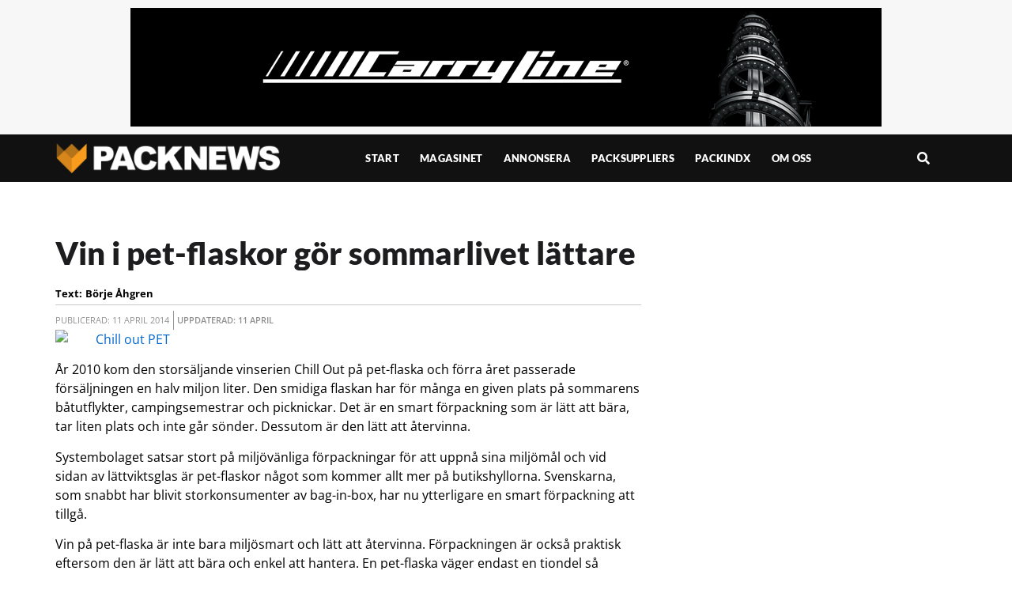

--- FILE ---
content_type: text/html; charset=UTF-8
request_url: https://packnews.se/vin-i-pet-flaskor-gor-sommarlivet-lattare/
body_size: 25344
content:
<!doctype html>
<html lang="sv-SE">
<head>
	<meta charset="UTF-8">
	<meta name="viewport" content="width=device-width, initial-scale=1">
	<link rel="profile" href="https://gmpg.org/xfn/11">
	<meta name='robots' content='index, follow, max-image-preview:large, max-snippet:-1, max-video-preview:-1' />

	<!-- This site is optimized with the Yoast SEO plugin v25.4 - https://yoast.com/wordpress/plugins/seo/ -->
	<title>Vin i pet-flaskor gör sommarlivet lättare</title>
	<meta name="description" content="År 2010 kom den storsäljande vinserien Chill Out på pet-flaska och förra året passerade försäljningen en halv miljon liter. Den smidiga flaskan har för" />
	<link rel="canonical" href="https://packnews.se/vin-i-pet-flaskor-gor-sommarlivet-lattare/" />
	<meta property="og:locale" content="sv_SE" />
	<meta property="og:type" content="article" />
	<meta property="og:title" content="Vin i pet-flaskor gör sommarlivet lättare" />
	<meta property="og:description" content="År 2010 kom den storsäljande vinserien Chill Out på pet-flaska och förra året passerade försäljningen en halv miljon liter. Den smidiga flaskan har för" />
	<meta property="og:url" content="https://packnews.se/vin-i-pet-flaskor-gor-sommarlivet-lattare/" />
	<meta property="og:site_name" content="Packnews.se" />
	<meta property="article:publisher" content="https://www.facebook.com/PacknewsCOM" />
	<meta property="article:published_time" content="2014-04-11T13:15:00+00:00" />
	<meta property="og:image" content="https://packnews.se/wp-content/uploads/sites/6/2025/10/Packnews_Logo.png" />
	<meta property="og:image:width" content="1200" />
	<meta property="og:image:height" content="675" />
	<meta property="og:image:type" content="image/png" />
	<meta name="author" content="Börje Åhgren" />
	<meta name="twitter:card" content="summary_large_image" />
	<meta name="twitter:creator" content="@PacknewsCOM" />
	<meta name="twitter:site" content="@PacknewsCOM" />
	<meta name="twitter:label1" content="Skriven av" />
	<meta name="twitter:data1" content="Börje Åhgren" />
	<meta name="twitter:label2" content="Beräknad lästid" />
	<meta name="twitter:data2" content="2 minuter" />
	<script type="application/ld+json" class="yoast-schema-graph">{"@context":"https://schema.org","@graph":[{"@type":"Article","@id":"https://packnews.se/vin-i-pet-flaskor-gor-sommarlivet-lattare/#article","isPartOf":{"@id":"https://packnews.se/vin-i-pet-flaskor-gor-sommarlivet-lattare/"},"author":{"name":"Börje Åhgren","@id":"https://packnews.se/#/schema/person/138a3a1e9c43a3562f51481a83935833"},"headline":"Vin i pet-flaskor gör sommarlivet lättare","datePublished":"2014-04-11T13:15:00+00:00","mainEntityOfPage":{"@id":"https://packnews.se/vin-i-pet-flaskor-gor-sommarlivet-lattare/"},"wordCount":442,"commentCount":0,"publisher":{"@id":"https://packnews.se/#organization"},"articleSection":["Dryckesförpackningar"],"inLanguage":"sv-SE","potentialAction":[{"@type":"CommentAction","name":"Comment","target":["https://packnews.se/vin-i-pet-flaskor-gor-sommarlivet-lattare/#respond"]}]},{"@type":"WebPage","@id":"https://packnews.se/vin-i-pet-flaskor-gor-sommarlivet-lattare/","url":"https://packnews.se/vin-i-pet-flaskor-gor-sommarlivet-lattare/","name":"Vin i pet-flaskor gör sommarlivet lättare","isPartOf":{"@id":"https://packnews.se/#website"},"datePublished":"2014-04-11T13:15:00+00:00","description":"År 2010 kom den storsäljande vinserien Chill Out på pet-flaska och förra året passerade försäljningen en halv miljon liter. Den smidiga flaskan har för","breadcrumb":{"@id":"https://packnews.se/vin-i-pet-flaskor-gor-sommarlivet-lattare/#breadcrumb"},"inLanguage":"sv-SE","potentialAction":[{"@type":"ReadAction","target":["https://packnews.se/vin-i-pet-flaskor-gor-sommarlivet-lattare/"]}]},{"@type":"BreadcrumbList","@id":"https://packnews.se/vin-i-pet-flaskor-gor-sommarlivet-lattare/#breadcrumb","itemListElement":[{"@type":"ListItem","position":1,"name":"Hem","item":"https://packnews.se/"},{"@type":"ListItem","position":2,"name":"Vin i pet-flaskor gör sommarlivet lättare"}]},{"@type":"WebSite","@id":"https://packnews.se/#website","url":"https://packnews.se/","name":"Packnews.se","description":"Senaste nytt om förpackningsbranschen","publisher":{"@id":"https://packnews.se/#organization"},"alternateName":"Packnews","potentialAction":[{"@type":"SearchAction","target":{"@type":"EntryPoint","urlTemplate":"https://packnews.se/?s={search_term_string}"},"query-input":{"@type":"PropertyValueSpecification","valueRequired":true,"valueName":"search_term_string"}}],"inLanguage":"sv-SE"},{"@type":"Organization","@id":"https://packnews.se/#organization","name":"Packnews.se","alternateName":"Packnews","url":"https://packnews.se/","logo":{"@type":"ImageObject","inLanguage":"sv-SE","@id":"https://packnews.se/#/schema/logo/image/","url":"https://packnews.se/wp-content/uploads/sites/6/2023/02/Packnews-logo-2023.png","contentUrl":"https://packnews.se/wp-content/uploads/sites/6/2023/02/Packnews-logo-2023.png","width":956,"height":128,"caption":"Packnews.se"},"image":{"@id":"https://packnews.se/#/schema/logo/image/"},"sameAs":["https://www.facebook.com/PacknewsCOM","https://x.com/PacknewsCOM","https://www.instagram.com/packnewscom/"]},{"@type":"Person","@id":"https://packnews.se/#/schema/person/138a3a1e9c43a3562f51481a83935833","name":"Börje Åhgren","image":{"@type":"ImageObject","inLanguage":"sv-SE","@id":"https://packnews.se/#/schema/person/image/","url":"https://secure.gravatar.com/avatar/b01982f558c7952ac3f2ce2c502e80cf2f2cf8878f71f7b8f49c107e91602284?s=96&d=mm&r=g","contentUrl":"https://secure.gravatar.com/avatar/b01982f558c7952ac3f2ce2c502e80cf2f2cf8878f71f7b8f49c107e91602284?s=96&d=mm&r=g","caption":"Börje Åhgren"}}]}</script>
	<!-- / Yoast SEO plugin. -->


<link rel="alternate" type="application/rss+xml" title="Packnews.se &raquo; Webbflöde" href="https://packnews.se/feed/" />
<link rel="alternate" type="application/rss+xml" title="Packnews.se &raquo; Kommentarsflöde" href="https://packnews.se/comments/feed/" />
<script id="wpp-js" src="https://packnews.se/wp-content/plugins/wordpress-popular-posts/assets/js/wpp.min.js?ver=7.3.6" data-sampling="0" data-sampling-rate="100" data-api-url="https://packnews.se/wp-json/wordpress-popular-posts" data-post-id="242120" data-token="e1f3677480" data-lang="0" data-debug="0"></script>
<link rel="alternate" type="application/rss+xml" title="Packnews.se &raquo; Kommentarsflöde för Vin i pet-flaskor gör sommarlivet lättare" href="https://packnews.se/vin-i-pet-flaskor-gor-sommarlivet-lattare/feed/" />
<link rel="alternate" title="oEmbed (JSON)" type="application/json+oembed" href="https://packnews.se/wp-json/oembed/1.0/embed?url=https%3A%2F%2Fpacknews.se%2Fvin-i-pet-flaskor-gor-sommarlivet-lattare%2F" />
<link rel="alternate" title="oEmbed (XML)" type="text/xml+oembed" href="https://packnews.se/wp-json/oembed/1.0/embed?url=https%3A%2F%2Fpacknews.se%2Fvin-i-pet-flaskor-gor-sommarlivet-lattare%2F&#038;format=xml" />
<!-- packnews.se is managing ads with Advanced Ads 2.0.12 – https://wpadvancedads.com/ --><script id="signp-ready">
			window.advanced_ads_ready=function(e,a){a=a||"complete";var d=function(e){return"interactive"===a?"loading"!==e:"complete"===e};d(document.readyState)?e():document.addEventListener("readystatechange",(function(a){d(a.target.readyState)&&e()}),{once:"interactive"===a})},window.advanced_ads_ready_queue=window.advanced_ads_ready_queue||[];		</script>
		<style id='wp-img-auto-sizes-contain-inline-css'>
img:is([sizes=auto i],[sizes^="auto," i]){contain-intrinsic-size:3000px 1500px}
/*# sourceURL=wp-img-auto-sizes-contain-inline-css */
</style>

<style id='wp-emoji-styles-inline-css'>

	img.wp-smiley, img.emoji {
		display: inline !important;
		border: none !important;
		box-shadow: none !important;
		height: 1em !important;
		width: 1em !important;
		margin: 0 0.07em !important;
		vertical-align: -0.1em !important;
		background: none !important;
		padding: 0 !important;
	}
/*# sourceURL=wp-emoji-styles-inline-css */
</style>
<link rel='stylesheet' id='wp-block-library-css' href='https://packnews.se/wp-includes/css/dist/block-library/style.min.css?ver=6.9' media='all' />
<style id='global-styles-inline-css'>
:root{--wp--preset--aspect-ratio--square: 1;--wp--preset--aspect-ratio--4-3: 4/3;--wp--preset--aspect-ratio--3-4: 3/4;--wp--preset--aspect-ratio--3-2: 3/2;--wp--preset--aspect-ratio--2-3: 2/3;--wp--preset--aspect-ratio--16-9: 16/9;--wp--preset--aspect-ratio--9-16: 9/16;--wp--preset--color--black: #000000;--wp--preset--color--cyan-bluish-gray: #abb8c3;--wp--preset--color--white: #ffffff;--wp--preset--color--pale-pink: #f78da7;--wp--preset--color--vivid-red: #cf2e2e;--wp--preset--color--luminous-vivid-orange: #ff6900;--wp--preset--color--luminous-vivid-amber: #fcb900;--wp--preset--color--light-green-cyan: #7bdcb5;--wp--preset--color--vivid-green-cyan: #00d084;--wp--preset--color--pale-cyan-blue: #8ed1fc;--wp--preset--color--vivid-cyan-blue: #0693e3;--wp--preset--color--vivid-purple: #9b51e0;--wp--preset--gradient--vivid-cyan-blue-to-vivid-purple: linear-gradient(135deg,rgb(6,147,227) 0%,rgb(155,81,224) 100%);--wp--preset--gradient--light-green-cyan-to-vivid-green-cyan: linear-gradient(135deg,rgb(122,220,180) 0%,rgb(0,208,130) 100%);--wp--preset--gradient--luminous-vivid-amber-to-luminous-vivid-orange: linear-gradient(135deg,rgb(252,185,0) 0%,rgb(255,105,0) 100%);--wp--preset--gradient--luminous-vivid-orange-to-vivid-red: linear-gradient(135deg,rgb(255,105,0) 0%,rgb(207,46,46) 100%);--wp--preset--gradient--very-light-gray-to-cyan-bluish-gray: linear-gradient(135deg,rgb(238,238,238) 0%,rgb(169,184,195) 100%);--wp--preset--gradient--cool-to-warm-spectrum: linear-gradient(135deg,rgb(74,234,220) 0%,rgb(151,120,209) 20%,rgb(207,42,186) 40%,rgb(238,44,130) 60%,rgb(251,105,98) 80%,rgb(254,248,76) 100%);--wp--preset--gradient--blush-light-purple: linear-gradient(135deg,rgb(255,206,236) 0%,rgb(152,150,240) 100%);--wp--preset--gradient--blush-bordeaux: linear-gradient(135deg,rgb(254,205,165) 0%,rgb(254,45,45) 50%,rgb(107,0,62) 100%);--wp--preset--gradient--luminous-dusk: linear-gradient(135deg,rgb(255,203,112) 0%,rgb(199,81,192) 50%,rgb(65,88,208) 100%);--wp--preset--gradient--pale-ocean: linear-gradient(135deg,rgb(255,245,203) 0%,rgb(182,227,212) 50%,rgb(51,167,181) 100%);--wp--preset--gradient--electric-grass: linear-gradient(135deg,rgb(202,248,128) 0%,rgb(113,206,126) 100%);--wp--preset--gradient--midnight: linear-gradient(135deg,rgb(2,3,129) 0%,rgb(40,116,252) 100%);--wp--preset--font-size--small: 13px;--wp--preset--font-size--medium: 20px;--wp--preset--font-size--large: 36px;--wp--preset--font-size--x-large: 42px;--wp--preset--spacing--20: 0.44rem;--wp--preset--spacing--30: 0.67rem;--wp--preset--spacing--40: 1rem;--wp--preset--spacing--50: 1.5rem;--wp--preset--spacing--60: 2.25rem;--wp--preset--spacing--70: 3.38rem;--wp--preset--spacing--80: 5.06rem;--wp--preset--shadow--natural: 6px 6px 9px rgba(0, 0, 0, 0.2);--wp--preset--shadow--deep: 12px 12px 50px rgba(0, 0, 0, 0.4);--wp--preset--shadow--sharp: 6px 6px 0px rgba(0, 0, 0, 0.2);--wp--preset--shadow--outlined: 6px 6px 0px -3px rgb(255, 255, 255), 6px 6px rgb(0, 0, 0);--wp--preset--shadow--crisp: 6px 6px 0px rgb(0, 0, 0);}:root { --wp--style--global--content-size: 800px;--wp--style--global--wide-size: 1200px; }:where(body) { margin: 0; }.wp-site-blocks > .alignleft { float: left; margin-right: 2em; }.wp-site-blocks > .alignright { float: right; margin-left: 2em; }.wp-site-blocks > .aligncenter { justify-content: center; margin-left: auto; margin-right: auto; }:where(.wp-site-blocks) > * { margin-block-start: 24px; margin-block-end: 0; }:where(.wp-site-blocks) > :first-child { margin-block-start: 0; }:where(.wp-site-blocks) > :last-child { margin-block-end: 0; }:root { --wp--style--block-gap: 24px; }:root :where(.is-layout-flow) > :first-child{margin-block-start: 0;}:root :where(.is-layout-flow) > :last-child{margin-block-end: 0;}:root :where(.is-layout-flow) > *{margin-block-start: 24px;margin-block-end: 0;}:root :where(.is-layout-constrained) > :first-child{margin-block-start: 0;}:root :where(.is-layout-constrained) > :last-child{margin-block-end: 0;}:root :where(.is-layout-constrained) > *{margin-block-start: 24px;margin-block-end: 0;}:root :where(.is-layout-flex){gap: 24px;}:root :where(.is-layout-grid){gap: 24px;}.is-layout-flow > .alignleft{float: left;margin-inline-start: 0;margin-inline-end: 2em;}.is-layout-flow > .alignright{float: right;margin-inline-start: 2em;margin-inline-end: 0;}.is-layout-flow > .aligncenter{margin-left: auto !important;margin-right: auto !important;}.is-layout-constrained > .alignleft{float: left;margin-inline-start: 0;margin-inline-end: 2em;}.is-layout-constrained > .alignright{float: right;margin-inline-start: 2em;margin-inline-end: 0;}.is-layout-constrained > .aligncenter{margin-left: auto !important;margin-right: auto !important;}.is-layout-constrained > :where(:not(.alignleft):not(.alignright):not(.alignfull)){max-width: var(--wp--style--global--content-size);margin-left: auto !important;margin-right: auto !important;}.is-layout-constrained > .alignwide{max-width: var(--wp--style--global--wide-size);}body .is-layout-flex{display: flex;}.is-layout-flex{flex-wrap: wrap;align-items: center;}.is-layout-flex > :is(*, div){margin: 0;}body .is-layout-grid{display: grid;}.is-layout-grid > :is(*, div){margin: 0;}body{padding-top: 0px;padding-right: 0px;padding-bottom: 0px;padding-left: 0px;}a:where(:not(.wp-element-button)){text-decoration: underline;}:root :where(.wp-element-button, .wp-block-button__link){background-color: #32373c;border-width: 0;color: #fff;font-family: inherit;font-size: inherit;font-style: inherit;font-weight: inherit;letter-spacing: inherit;line-height: inherit;padding-top: calc(0.667em + 2px);padding-right: calc(1.333em + 2px);padding-bottom: calc(0.667em + 2px);padding-left: calc(1.333em + 2px);text-decoration: none;text-transform: inherit;}.has-black-color{color: var(--wp--preset--color--black) !important;}.has-cyan-bluish-gray-color{color: var(--wp--preset--color--cyan-bluish-gray) !important;}.has-white-color{color: var(--wp--preset--color--white) !important;}.has-pale-pink-color{color: var(--wp--preset--color--pale-pink) !important;}.has-vivid-red-color{color: var(--wp--preset--color--vivid-red) !important;}.has-luminous-vivid-orange-color{color: var(--wp--preset--color--luminous-vivid-orange) !important;}.has-luminous-vivid-amber-color{color: var(--wp--preset--color--luminous-vivid-amber) !important;}.has-light-green-cyan-color{color: var(--wp--preset--color--light-green-cyan) !important;}.has-vivid-green-cyan-color{color: var(--wp--preset--color--vivid-green-cyan) !important;}.has-pale-cyan-blue-color{color: var(--wp--preset--color--pale-cyan-blue) !important;}.has-vivid-cyan-blue-color{color: var(--wp--preset--color--vivid-cyan-blue) !important;}.has-vivid-purple-color{color: var(--wp--preset--color--vivid-purple) !important;}.has-black-background-color{background-color: var(--wp--preset--color--black) !important;}.has-cyan-bluish-gray-background-color{background-color: var(--wp--preset--color--cyan-bluish-gray) !important;}.has-white-background-color{background-color: var(--wp--preset--color--white) !important;}.has-pale-pink-background-color{background-color: var(--wp--preset--color--pale-pink) !important;}.has-vivid-red-background-color{background-color: var(--wp--preset--color--vivid-red) !important;}.has-luminous-vivid-orange-background-color{background-color: var(--wp--preset--color--luminous-vivid-orange) !important;}.has-luminous-vivid-amber-background-color{background-color: var(--wp--preset--color--luminous-vivid-amber) !important;}.has-light-green-cyan-background-color{background-color: var(--wp--preset--color--light-green-cyan) !important;}.has-vivid-green-cyan-background-color{background-color: var(--wp--preset--color--vivid-green-cyan) !important;}.has-pale-cyan-blue-background-color{background-color: var(--wp--preset--color--pale-cyan-blue) !important;}.has-vivid-cyan-blue-background-color{background-color: var(--wp--preset--color--vivid-cyan-blue) !important;}.has-vivid-purple-background-color{background-color: var(--wp--preset--color--vivid-purple) !important;}.has-black-border-color{border-color: var(--wp--preset--color--black) !important;}.has-cyan-bluish-gray-border-color{border-color: var(--wp--preset--color--cyan-bluish-gray) !important;}.has-white-border-color{border-color: var(--wp--preset--color--white) !important;}.has-pale-pink-border-color{border-color: var(--wp--preset--color--pale-pink) !important;}.has-vivid-red-border-color{border-color: var(--wp--preset--color--vivid-red) !important;}.has-luminous-vivid-orange-border-color{border-color: var(--wp--preset--color--luminous-vivid-orange) !important;}.has-luminous-vivid-amber-border-color{border-color: var(--wp--preset--color--luminous-vivid-amber) !important;}.has-light-green-cyan-border-color{border-color: var(--wp--preset--color--light-green-cyan) !important;}.has-vivid-green-cyan-border-color{border-color: var(--wp--preset--color--vivid-green-cyan) !important;}.has-pale-cyan-blue-border-color{border-color: var(--wp--preset--color--pale-cyan-blue) !important;}.has-vivid-cyan-blue-border-color{border-color: var(--wp--preset--color--vivid-cyan-blue) !important;}.has-vivid-purple-border-color{border-color: var(--wp--preset--color--vivid-purple) !important;}.has-vivid-cyan-blue-to-vivid-purple-gradient-background{background: var(--wp--preset--gradient--vivid-cyan-blue-to-vivid-purple) !important;}.has-light-green-cyan-to-vivid-green-cyan-gradient-background{background: var(--wp--preset--gradient--light-green-cyan-to-vivid-green-cyan) !important;}.has-luminous-vivid-amber-to-luminous-vivid-orange-gradient-background{background: var(--wp--preset--gradient--luminous-vivid-amber-to-luminous-vivid-orange) !important;}.has-luminous-vivid-orange-to-vivid-red-gradient-background{background: var(--wp--preset--gradient--luminous-vivid-orange-to-vivid-red) !important;}.has-very-light-gray-to-cyan-bluish-gray-gradient-background{background: var(--wp--preset--gradient--very-light-gray-to-cyan-bluish-gray) !important;}.has-cool-to-warm-spectrum-gradient-background{background: var(--wp--preset--gradient--cool-to-warm-spectrum) !important;}.has-blush-light-purple-gradient-background{background: var(--wp--preset--gradient--blush-light-purple) !important;}.has-blush-bordeaux-gradient-background{background: var(--wp--preset--gradient--blush-bordeaux) !important;}.has-luminous-dusk-gradient-background{background: var(--wp--preset--gradient--luminous-dusk) !important;}.has-pale-ocean-gradient-background{background: var(--wp--preset--gradient--pale-ocean) !important;}.has-electric-grass-gradient-background{background: var(--wp--preset--gradient--electric-grass) !important;}.has-midnight-gradient-background{background: var(--wp--preset--gradient--midnight) !important;}.has-small-font-size{font-size: var(--wp--preset--font-size--small) !important;}.has-medium-font-size{font-size: var(--wp--preset--font-size--medium) !important;}.has-large-font-size{font-size: var(--wp--preset--font-size--large) !important;}.has-x-large-font-size{font-size: var(--wp--preset--font-size--x-large) !important;}
/*# sourceURL=global-styles-inline-css */
</style>

<link rel='stylesheet' id='jet-engine-frontend-css' href='https://packnews.se/wp-content/plugins/jet-engine/assets/css/frontend.css?ver=3.7.9.1' media='all' />
<link rel='stylesheet' id='wordpress-popular-posts-css-css' href='https://packnews.se/wp-content/plugins/wordpress-popular-posts/assets/css/wpp.css?ver=7.3.6' media='all' />
<link rel='stylesheet' id='hello-elementor-css' href='https://packnews.se/wp-content/themes/hello-elementor/assets/css/reset.css?ver=3.4.4' media='all' />
<link rel='stylesheet' id='hello-elementor-theme-style-css' href='https://packnews.se/wp-content/themes/hello-elementor/assets/css/theme.css?ver=3.4.4' media='all' />
<link rel='stylesheet' id='hello-elementor-header-footer-css' href='https://packnews.se/wp-content/themes/hello-elementor/assets/css/header-footer.css?ver=3.4.4' media='all' />
<link rel='stylesheet' id='elementor-frontend-css' href='https://packnews.se/wp-content/uploads/sites/6/elementor/css/custom-frontend.min.css?ver=1765545960' media='all' />
<link rel='stylesheet' id='elementor-post-142-css' href='https://packnews.se/wp-content/uploads/sites/6/elementor/css/post-142.css?ver=1765545954' media='all' />
<link rel='stylesheet' id='jet-popup-frontend-css' href='https://packnews.se/wp-content/plugins/jet-popup/assets/css/jet-popup-frontend.css?ver=2.0.20.1' media='all' />
<link rel='stylesheet' id='swiper-css' href='https://packnews.se/wp-content/plugins/elementor/assets/lib/swiper/v8/css/swiper.min.css?ver=8.4.5' media='all' />
<link rel='stylesheet' id='e-swiper-css' href='https://packnews.se/wp-content/plugins/elementor/assets/css/conditionals/e-swiper.min.css?ver=3.33.2' media='all' />
<link rel='stylesheet' id='widget-image-css' href='https://packnews.se/wp-content/plugins/elementor/assets/css/widget-image.min.css?ver=3.33.2' media='all' />
<link rel='stylesheet' id='widget-nav-menu-css' href='https://packnews.se/wp-content/uploads/sites/6/elementor/css/custom-pro-widget-nav-menu.min.css?ver=1765545960' media='all' />
<link rel='stylesheet' id='e-sticky-css' href='https://packnews.se/wp-content/plugins/elementor-pro/assets/css/modules/sticky.min.css?ver=3.33.1' media='all' />
<link rel='stylesheet' id='e-animation-grow-css' href='https://packnews.se/wp-content/plugins/elementor/assets/lib/animations/styles/e-animation-grow.min.css?ver=3.33.2' media='all' />
<link rel='stylesheet' id='widget-social-icons-css' href='https://packnews.se/wp-content/plugins/elementor/assets/css/widget-social-icons.min.css?ver=3.33.2' media='all' />
<link rel='stylesheet' id='e-apple-webkit-css' href='https://packnews.se/wp-content/uploads/sites/6/elementor/css/custom-apple-webkit.min.css?ver=1765545960' media='all' />
<link rel='stylesheet' id='widget-divider-css' href='https://packnews.se/wp-content/plugins/elementor/assets/css/widget-divider.min.css?ver=3.33.2' media='all' />
<link rel='stylesheet' id='widget-share-buttons-css' href='https://packnews.se/wp-content/plugins/elementor-pro/assets/css/widget-share-buttons.min.css?ver=3.33.1' media='all' />
<link rel='stylesheet' id='elementor-icons-shared-0-css' href='https://packnews.se/wp-content/plugins/elementor/assets/lib/font-awesome/css/fontawesome.min.css?ver=5.15.3' media='all' />
<link rel='stylesheet' id='elementor-icons-fa-solid-css' href='https://packnews.se/wp-content/plugins/elementor/assets/lib/font-awesome/css/solid.min.css?ver=5.15.3' media='all' />
<link rel='stylesheet' id='elementor-icons-fa-brands-css' href='https://packnews.se/wp-content/plugins/elementor/assets/lib/font-awesome/css/brands.min.css?ver=5.15.3' media='all' />
<link rel='stylesheet' id='widget-heading-css' href='https://packnews.se/wp-content/plugins/elementor/assets/css/widget-heading.min.css?ver=3.33.2' media='all' />
<link rel='stylesheet' id='jet-blocks-css' href='https://packnews.se/wp-content/uploads/sites/6/elementor/css/custom-jet-blocks.css?ver=1.3.21' media='all' />
<link rel='stylesheet' id='elementor-icons-css' href='https://packnews.se/wp-content/plugins/elementor/assets/lib/eicons/css/elementor-icons.min.css?ver=5.44.0' media='all' />
<link rel='stylesheet' id='jet-tabs-frontend-css' href='https://packnews.se/wp-content/plugins/jet-tabs/assets/css/jet-tabs-frontend.css?ver=2.2.12' media='all' />
<link rel='stylesheet' id='jet-tricks-frontend-css' href='https://packnews.se/wp-content/plugins/jet-tricks/assets/css/jet-tricks-frontend.css?ver=1.5.9' media='all' />
<link rel='stylesheet' id='elementor-post-419-css' href='https://packnews.se/wp-content/uploads/sites/6/elementor/css/post-419.css?ver=1765545954' media='all' />
<link rel='stylesheet' id='elementor-post-23480-css' href='https://packnews.se/wp-content/uploads/sites/6/elementor/css/post-23480.css?ver=1765545954' media='all' />
<link rel='stylesheet' id='elementor-post-223713-css' href='https://packnews.se/wp-content/uploads/sites/6/elementor/css/post-223713.css?ver=1765545954' media='all' />
<link rel='stylesheet' id='elementor-post-75-css' href='https://packnews.se/wp-content/uploads/sites/6/elementor/css/post-75.css?ver=1765545960' media='all' />
<link rel='stylesheet' id='hello-elementor-child-style-css' href='https://packnews.se/wp-content/themes/hello-elementor-child-v170/style.css?ver=1.0.0' media='all' />
<link rel='stylesheet' id='jquery-chosen-css' href='https://packnews.se/wp-content/plugins/jet-search/assets/lib/chosen/chosen.min.css?ver=1.8.7' media='all' />
<link rel='stylesheet' id='jet-search-css' href='https://packnews.se/wp-content/plugins/jet-search/assets/css/jet-search.css?ver=3.5.15' media='all' />
<link rel='stylesheet' id='elementor-gf-local-roboto-css' href='https://packnews.se/wp-content/uploads/sites/6/elementor/google-fonts/css/roboto.css?ver=1752053277' media='all' />
<link rel='stylesheet' id='elementor-gf-local-robotoslab-css' href='https://packnews.se/wp-content/uploads/sites/6/elementor/google-fonts/css/robotoslab.css?ver=1752053283' media='all' />
<link rel='stylesheet' id='elementor-gf-local-merriweather-css' href='https://packnews.se/wp-content/uploads/sites/6/elementor/google-fonts/css/merriweather.css?ver=1752053287' media='all' />
<link rel='stylesheet' id='elementor-gf-local-opensans-css' href='https://packnews.se/wp-content/uploads/sites/6/elementor/google-fonts/css/opensans.css?ver=1752053295' media='all' />
<link rel='stylesheet' id='elementor-gf-local-lato-css' href='https://packnews.se/wp-content/uploads/sites/6/elementor/google-fonts/css/lato.css?ver=1752053296' media='all' />
<script src="https://packnews.se/wp-includes/js/jquery/jquery.min.js?ver=3.7.1" id="jquery-core-js"></script>
<script src="https://packnews.se/wp-includes/js/jquery/jquery-migrate.min.js?ver=3.4.1" id="jquery-migrate-js"></script>
<script id="advanced-ads-advanced-js-js-extra">
var advads_options = {"blog_id":"6","privacy":{"enabled":false,"state":"not_needed"}};
//# sourceURL=advanced-ads-advanced-js-js-extra
</script>
<script src="https://packnews.se/wp-content/plugins/advanced-ads/public/assets/js/advanced.min.js?ver=2.0.12" id="advanced-ads-advanced-js-js"></script>
<link rel="https://api.w.org/" href="https://packnews.se/wp-json/" /><link rel="alternate" title="JSON" type="application/json" href="https://packnews.se/wp-json/wp/v2/posts/242120" /><link rel="EditURI" type="application/rsd+xml" title="RSD" href="https://packnews.se/xmlrpc.php?rsd" />
<meta name="generator" content="WordPress 6.9" />
<link rel='shortlink' href='https://packnews.se/?p=242120' />
            <style id="wpp-loading-animation-styles">@-webkit-keyframes bgslide{from{background-position-x:0}to{background-position-x:-200%}}@keyframes bgslide{from{background-position-x:0}to{background-position-x:-200%}}.wpp-widget-block-placeholder,.wpp-shortcode-placeholder{margin:0 auto;width:60px;height:3px;background:#dd3737;background:linear-gradient(90deg,#dd3737 0%,#571313 10%,#dd3737 100%);background-size:200% auto;border-radius:3px;-webkit-animation:bgslide 1s infinite linear;animation:bgslide 1s infinite linear}</style>
            <meta name="generator" content="Elementor 3.33.2; features: additional_custom_breakpoints; settings: css_print_method-external, google_font-enabled, font_display-auto">
<script async src="https://securepubads.g.doubleclick.net/tag/js/gpt.js"></script>
<script>
  window.googletag = window.googletag || {cmd: []};
  googletag.cmd.push(function() {
googletag.defineSlot('/3914750/PACSE_MID_01', [320, 260], 'div-gpt-ad-1673624876774-0').addService(googletag.pubads());
googletag.defineSlot('/3914750/PACSE_MID_02', [320, 260], 'div-gpt-ad-1673624898601-0').addService(googletag.pubads());
googletag.defineSlot('/3914750/PACSE_MID_03', [320, 260], 'div-gpt-ad-1673624909729-0').addService(googletag.pubads());
googletag.defineSlot('/3914750/PACSE_MID_04', [320, 260], 'div-gpt-ad-1673624922061-0').addService(googletag.pubads());
googletag.defineSlot('/3914750/PACSE_MID_05', [320, 260], 'div-gpt-ad-1673624934721-0').addService(googletag.pubads());
googletag.defineSlot('/3914750/PACSE_MID_06', [320, 260], 'div-gpt-ad-1673624947575-0').addService(googletag.pubads());
googletag.defineSlot('/3914750/PACSE_MID_07', [320, 260], 'div-gpt-ad-1673624958447-0').addService(googletag.pubads());
googletag.defineSlot('/3914750/PACSE_MID_08', [320, 260], 'div-gpt-ad-1673624970081-0').addService(googletag.pubads());
googletag.defineSlot('/3914750/PACSE_MID_09', [320, 260], 'div-gpt-ad-1673624981832-0').addService(googletag.pubads());
googletag.defineSlot('/3914750/PACSE_MID_10', [320, 260], 'div-gpt-ad-1673624994248-0').addService(googletag.pubads());
googletag.defineSlot('/3914750/PACSE_MID_11', [320, 260], 'div-gpt-ad-1673625007635-0').addService(googletag.pubads());
googletag.defineSlot('/3914750/PACSE_MID_12', [320, 260], 'div-gpt-ad-1673625040587-0').addService(googletag.pubads());
googletag.defineSlot('/3914750/PACSE_MID_13', [320, 260], 'div-gpt-ad-1673625053707-0').addService(googletag.pubads());
googletag.defineSlot('/3914750/PACSE_MID_14', [320, 260], 'div-gpt-ad-1673625068209-0').addService(googletag.pubads());
googletag.defineSlot('/3914750/PACSE_MID_15', [320, 260], 'div-gpt-ad-1673625081357-0').addService(googletag.pubads());
googletag.defineSlot('/3914750/PACSE_MID_16', [320, 260], 'div-gpt-ad-1673625094434-0').addService(googletag.pubads());
googletag.defineSlot('/3914750/PACSE_MID_17', [320, 260], 'div-gpt-ad-1673625111005-0').addService(googletag.pubads());
googletag.defineSlot('/3914750/PACSE_MID_18', [320, 260], 'div-gpt-ad-1673625124842-0').addService(googletag.pubads());
googletag.defineSlot('/3914750/PACSE_MID_19', [320, 260], 'div-gpt-ad-1673625140036-0').addService(googletag.pubads());
googletag.defineSlot('/3914750/PACSE_MID_20', [320, 260], 'div-gpt-ad-1673625152519-0').addService(googletag.pubads());
googletag.defineSlot('/3914750/PACSE_COL_01', [120, 170], 'div-gpt-ad-1673624623740-0').addService(googletag.pubads());
googletag.defineSlot('/3914750/PACSE_COL_02', [120, 170], 'div-gpt-ad-1673624639289-0').addService(googletag.pubads());
googletag.defineSlot('/3914750/PACSE_COL_03', [120, 170], 'div-gpt-ad-1673624652460-0').addService(googletag.pubads());
googletag.defineSlot('/3914750/PACSE_COL_04', [120, 170], 'div-gpt-ad-1673624664369-0').addService(googletag.pubads());
googletag.defineSlot('/3914750/PACSE_COL_05', [120, 170], 'div-gpt-ad-1673624677654-0').addService(googletag.pubads());
googletag.defineSlot('/3914750/PACSE_COL_06', [120, 170], 'div-gpt-ad-1673624692554-0').addService(googletag.pubads());
googletag.defineSlot('/3914750/PACSE_COL_07', [120, 170], 'div-gpt-ad-1673624772043-0').addService(googletag.pubads());
googletag.defineSlot('/3914750/PACSE_COL_08', [120, 170], 'div-gpt-ad-1673624790683-0').addService(googletag.pubads());
googletag.defineSlot('/3914750/PACSE_COL_09', [120, 170], 'div-gpt-ad-1673624802244-0').addService(googletag.pubads());
googletag.defineSlot('/3914750/PACSE_COL_10', [120, 170], 'div-gpt-ad-1673624814949-0').addService(googletag.pubads());
    googletag.pubads().enableSingleRequest();
    googletag.pubads().collapseEmptyDivs();
    googletag.enableServices();
  });
</script>
<style>
/** this code allows to reserve ad space with a ratio, e.g., when width is 100% and height needs to be adjusted dynamically
https://www.w3schools.com/howto/howto_css_aspect_ratio.asp 
"top-banner-ads" is the class of the main container, in Advanced Ads derived from the placement name
**/
.signp-topbanner {
	width: 100%;
	height: 150px;
    padding-top: 12.4%; /* 728:90 ratio */
    position: relative;
}
	.signp-topbanner > div {
	position: absolute;
    top: 0;
    left: 0;
    bottom: 0;
    right: 0;
}	

</style>
<style>
	.wp-caption-text{
		font-weight: 400;
		font-size: 0.95rem;
		font-style: italic;
		margin-bottom: 20px;
		margin-top: 5px
}
	
	h1, h2, h3, h4, h5, h6{
		overflow: hidden;
		text-overflow: ellipsis;
	}
	
	h6{
		margin-bottom: 5px;
		margin-top: 20px;
	}
	
</style>

<!-- Google tag (gtag.js) -->
<script async src="https://www.googletagmanager.com/gtag/js?id=G-YQD2XNL7PJ"></script>
<script>
  window.dataLayer = window.dataLayer || [];
  function gtag(){dataLayer.push(arguments);}
  gtag('js', new Date());

  gtag('config', 'G-YQD2XNL7PJ');
</script>
<style>
	.post-tags{
		display:none;
}

</style>
		<script type="text/javascript">
			var advadsCfpQueue = [];
			var advadsCfpAd = function( adID ) {
				if ( 'undefined' === typeof advadsProCfp ) {
					advadsCfpQueue.push( adID )
				} else {
					advadsProCfp.addElement( adID )
				}
			}
		</script>
					<style>
				.e-con.e-parent:nth-of-type(n+4):not(.e-lazyloaded):not(.e-no-lazyload),
				.e-con.e-parent:nth-of-type(n+4):not(.e-lazyloaded):not(.e-no-lazyload) * {
					background-image: none !important;
				}
				@media screen and (max-height: 1024px) {
					.e-con.e-parent:nth-of-type(n+3):not(.e-lazyloaded):not(.e-no-lazyload),
					.e-con.e-parent:nth-of-type(n+3):not(.e-lazyloaded):not(.e-no-lazyload) * {
						background-image: none !important;
					}
				}
				@media screen and (max-height: 640px) {
					.e-con.e-parent:nth-of-type(n+2):not(.e-lazyloaded):not(.e-no-lazyload),
					.e-con.e-parent:nth-of-type(n+2):not(.e-lazyloaded):not(.e-no-lazyload) * {
						background-image: none !important;
					}
				}
			</style>
					<script type="text/javascript">
			if ( typeof advadsGATracking === 'undefined' ) {
				window.advadsGATracking = {
					delayedAds: {},
					deferedAds: {}
				};
			}
		</script>
		<link rel="icon" href="https://packnews.se/wp-content/uploads/sites/6/2023/01/cropped-Packnews-favicon-2023-1024-32x32.png" sizes="32x32" />
<link rel="icon" href="https://packnews.se/wp-content/uploads/sites/6/2023/01/cropped-Packnews-favicon-2023-1024-192x192.png" sizes="192x192" />
<link rel="apple-touch-icon" href="https://packnews.se/wp-content/uploads/sites/6/2023/01/cropped-Packnews-favicon-2023-1024-180x180.png" />
<meta name="msapplication-TileImage" content="https://packnews.se/wp-content/uploads/sites/6/2023/01/cropped-Packnews-favicon-2023-1024-270x270.png" />
<link rel='stylesheet' id='elementor-post-268349-css' href='https://packnews.se/wp-content/uploads/sites/6/elementor/css/post-268349.css?ver=1764254217' media='all' />
<link rel='stylesheet' id='elementor-icons-fa-regular-css' href='https://packnews.se/wp-content/plugins/elementor/assets/lib/font-awesome/css/regular.min.css?ver=5.15.3' media='all' />
<link rel='stylesheet' id='jet-elements-css' href='https://packnews.se/wp-content/plugins/jet-elements/assets/css/jet-elements.css?ver=2.7.12.1' media='all' />
</head>
<body class="wp-singular post-template-default single single-post postid-242120 single-format-standard wp-custom-logo wp-embed-responsive wp-theme-hello-elementor wp-child-theme-hello-elementor-child-v170 hello-elementor-default elementor-default elementor-kit-142 aa-prefix-signp- elementor-page-223713">

<style>
	.wp-caption.alignnone{
	margin: 12px 0 20px 0;
}
</style>


<a class="skip-link screen-reader-text" href="#content">Hoppa till innehåll</a>

		<header data-elementor-type="header" data-elementor-id="419" class="elementor elementor-419 elementor-location-header" data-elementor-post-type="elementor_library">
					<section class="elementor-section elementor-top-section elementor-element elementor-element-6e373eb6 elementor-section-boxed elementor-section-height-default elementor-section-height-default" data-id="6e373eb6" data-element_type="section" data-settings="{&quot;jet_parallax_layout_list&quot;:[],&quot;background_background&quot;:&quot;classic&quot;}">
						<div class="elementor-container elementor-column-gap-default">
					<div class="elementor-column elementor-col-100 elementor-top-column elementor-element elementor-element-58e7caaa" data-id="58e7caaa" data-element_type="column">
			<div class="elementor-widget-wrap elementor-element-populated">
						<div class="elementor-element elementor-element-576b88b3 elementor-hidden-desktop elementor-hidden-tablet elementor-widget elementor-widget-wp-widget-advads_ad_widget" data-id="576b88b3" data-element_type="widget" data-widget_type="wp-widget-advads_ad_widget.default">
				<div class="elementor-widget-container">
					<div  class="signp-38c9b7a4c63a9579d2a6e64e80949643 signp-top-mobile" id="signp-38c9b7a4c63a9579d2a6e64e80949643"></div>				</div>
				</div>
				<div class="elementor-element elementor-element-7eb01b10 elementor-hidden-mobile elementor-widget elementor-widget-wp-widget-advads_ad_widget" data-id="7eb01b10" data-element_type="widget" data-widget_type="wp-widget-advads_ad_widget.default">
				<div class="elementor-widget-container">
					<div  class="signp-b4975626baba70672ac5d041bcdf44cd signp-top-banner" id="signp-b4975626baba70672ac5d041bcdf44cd"></div>				</div>
				</div>
					</div>
		</div>
					</div>
		</section>
				<section class="elementor-section elementor-top-section elementor-element elementor-element-221166d elementor-section-stretched elementor-section-boxed elementor-section-height-default elementor-section-height-default" data-id="221166d" data-element_type="section" data-settings="{&quot;jet_parallax_layout_list&quot;:[],&quot;background_background&quot;:&quot;classic&quot;,&quot;stretch_section&quot;:&quot;section-stretched&quot;,&quot;sticky&quot;:&quot;top&quot;,&quot;sticky_on&quot;:[&quot;desktop&quot;,&quot;tablet&quot;,&quot;mobile&quot;],&quot;sticky_offset&quot;:0,&quot;sticky_effects_offset&quot;:0,&quot;sticky_anchor_link_offset&quot;:0}">
						<div class="elementor-container elementor-column-gap-default">
					<div class="elementor-column elementor-col-33 elementor-top-column elementor-element elementor-element-2da0a7b7" data-id="2da0a7b7" data-element_type="column">
			<div class="elementor-widget-wrap elementor-element-populated">
						<div class="elementor-element elementor-element-529fa147 elementor-widget-mobile__width-initial elementor-widget elementor-widget-theme-site-logo elementor-widget-image" data-id="529fa147" data-element_type="widget" data-widget_type="theme-site-logo.default">
				<div class="elementor-widget-container">
											<a href="https://packnews.se">
			<img fetchpriority="high" width="1200" height="168" src="https://packnews.se/wp-content/uploads/sites/6/2023/01/Packnews-logo.png" class="attachment-full size-full wp-image-224112" alt="Packnews logo" srcset="https://packnews.se/wp-content/uploads/sites/6/2023/01/Packnews-logo.png 1200w, https://packnews.se/wp-content/uploads/sites/6/2023/01/Packnews-logo-300x42.png 300w, https://packnews.se/wp-content/uploads/sites/6/2023/01/Packnews-logo-1024x143.png 1024w, https://packnews.se/wp-content/uploads/sites/6/2023/01/Packnews-logo-768x108.png 768w" sizes="(max-width: 1200px) 100vw, 1200px" />				</a>
											</div>
				</div>
					</div>
		</div>
				<div class="elementor-column elementor-col-33 elementor-top-column elementor-element elementor-element-5883ebd4" data-id="5883ebd4" data-element_type="column">
			<div class="elementor-widget-wrap elementor-element-populated">
						<div class="elementor-element elementor-element-55489a21 elementor-nav-menu--stretch elementor-widget-mobile__width-auto elementor-nav-menu__align-center elementor-nav-menu--dropdown-tablet elementor-nav-menu__text-align-aside elementor-nav-menu--toggle elementor-nav-menu--burger elementor-widget elementor-widget-nav-menu" data-id="55489a21" data-element_type="widget" data-settings="{&quot;full_width&quot;:&quot;stretch&quot;,&quot;layout&quot;:&quot;horizontal&quot;,&quot;submenu_icon&quot;:{&quot;value&quot;:&quot;&lt;i class=\&quot;fas fa-caret-down\&quot; aria-hidden=\&quot;true\&quot;&gt;&lt;\/i&gt;&quot;,&quot;library&quot;:&quot;fa-solid&quot;},&quot;toggle&quot;:&quot;burger&quot;}" data-widget_type="nav-menu.default">
				<div class="elementor-widget-container">
								<nav aria-label="Meny" class="elementor-nav-menu--main elementor-nav-menu__container elementor-nav-menu--layout-horizontal e--pointer-underline e--animation-fade">
				<ul id="menu-1-55489a21" class="elementor-nav-menu"><li class="menu-item menu-item-type-post_type menu-item-object-page menu-item-home menu-item-223675"><a href="https://packnews.se/" class="elementor-item">Start</a></li>
<li class="menu-item menu-item-type-custom menu-item-object-custom menu-item-263113"><a target="_blank" href="https://shop.agi.se/shop-pacse/" class="elementor-item">Magasinet</a></li>
<li class="menu-item menu-item-type-post_type menu-item-object-page menu-item-223674"><a href="https://packnews.se/annonsera/" class="elementor-item">Annonsera</a></li>
<li class="menu-item menu-item-type-custom menu-item-object-custom menu-item-262598"><a target="_blank" href="https://packsuppliers.se/" class="elementor-item">Packsuppliers</a></li>
<li class="menu-item menu-item-type-custom menu-item-object-custom menu-item-265354"><a target="_blank" href="https://packindx.com/" class="elementor-item">Packindx</a></li>
<li class="menu-item menu-item-type-post_type menu-item-object-page menu-item-223673"><a href="https://packnews.se/om-oss/" class="elementor-item">Om oss</a></li>
</ul>			</nav>
					<div class="elementor-menu-toggle" role="button" tabindex="0" aria-label="Slå på/av meny" aria-expanded="false">
			<i aria-hidden="true" role="presentation" class="elementor-menu-toggle__icon--open eicon-menu-bar"></i><i aria-hidden="true" role="presentation" class="elementor-menu-toggle__icon--close eicon-close"></i>		</div>
					<nav class="elementor-nav-menu--dropdown elementor-nav-menu__container" aria-hidden="true">
				<ul id="menu-2-55489a21" class="elementor-nav-menu"><li class="menu-item menu-item-type-post_type menu-item-object-page menu-item-home menu-item-223675"><a href="https://packnews.se/" class="elementor-item" tabindex="-1">Start</a></li>
<li class="menu-item menu-item-type-custom menu-item-object-custom menu-item-263113"><a target="_blank" href="https://shop.agi.se/shop-pacse/" class="elementor-item" tabindex="-1">Magasinet</a></li>
<li class="menu-item menu-item-type-post_type menu-item-object-page menu-item-223674"><a href="https://packnews.se/annonsera/" class="elementor-item" tabindex="-1">Annonsera</a></li>
<li class="menu-item menu-item-type-custom menu-item-object-custom menu-item-262598"><a target="_blank" href="https://packsuppliers.se/" class="elementor-item" tabindex="-1">Packsuppliers</a></li>
<li class="menu-item menu-item-type-custom menu-item-object-custom menu-item-265354"><a target="_blank" href="https://packindx.com/" class="elementor-item" tabindex="-1">Packindx</a></li>
<li class="menu-item menu-item-type-post_type menu-item-object-page menu-item-223673"><a href="https://packnews.se/om-oss/" class="elementor-item" tabindex="-1">Om oss</a></li>
</ul>			</nav>
						</div>
				</div>
					</div>
		</div>
				<div class="elementor-column elementor-col-33 elementor-top-column elementor-element elementor-element-1e44f426" data-id="1e44f426" data-element_type="column">
			<div class="elementor-widget-wrap elementor-element-populated">
						<div class="elementor-element elementor-element-4e6a16b6 elementor-widget elementor-widget-jet-search" data-id="4e6a16b6" data-element_type="widget" data-widget_type="jet-search.default">
				<div class="elementor-widget-container">
					<div class="elementor-jet-search jet-blocks"><div class="jet-search"><div class="jet-search__popup jet-search__popup--full-screen jet-search__popup--move-up-effect">
	<div class="jet-search__popup-content"><form role="search" method="get" class="jet-search__form" action="https://packnews.se/">
	<label class="jet-search__label">
		<span class="screen-reader-text">Sök &hellip;</span>
		<input type="search" class="jet-search__field"  placeholder="Sök &hellip;" value="" name="s" aria-label="Sök &hellip;" />
	</label>
		<button type="submit" class="jet-search__submit" aria-label="submit search"><span class="jet-search__submit-icon jet-blocks-icon"><i aria-hidden="true" class="fas fa-search"></i></span></button>
			</form><button type="button" class="jet-search__popup-close" aria-label="Sök &hellip;"><span class="jet-search__popup-close-icon jet-blocks-icon"><i aria-hidden="true" class="fas fa-times"></i></span></button></div>
</div>
<div class="jet-search__popup-trigger-container">
	<button type="button" class="jet-search__popup-trigger" title="Sök &hellip;"><span class="jet-search__popup-trigger-icon jet-blocks-icon"><i aria-hidden="true" class="fas fa-search"></i></span></button>
</div></div></div>				</div>
				</div>
					</div>
		</div>
					</div>
		</section>
				</header>
				<div data-elementor-type="single-post" data-elementor-id="223713" class="elementor elementor-223713 elementor-location-single post-242120 post type-post status-publish format-standard hentry category-dryckesforpackningar" data-elementor-post-type="elementor_library">
					<section class="elementor-section elementor-top-section elementor-element elementor-element-3bfc3f18 elementor-section-boxed elementor-section-height-default elementor-section-height-default" data-id="3bfc3f18" data-element_type="section" data-settings="{&quot;jet_parallax_layout_list&quot;:[]}">
						<div class="elementor-container elementor-column-gap-default">
					<div class="elementor-column elementor-col-50 elementor-top-column elementor-element elementor-element-464493b" data-id="464493b" data-element_type="column">
			<div class="elementor-widget-wrap elementor-element-populated">
						<div class="elementor-element elementor-element-7fe2420b elementor-widget elementor-widget-jet-listing-dynamic-field" data-id="7fe2420b" data-element_type="widget" data-widget_type="jet-listing-dynamic-field.default">
				<div class="elementor-widget-container">
					<div class="jet-listing jet-listing-dynamic-field display-inline"><div class="jet-listing-dynamic-field__inline-wrap"><h1 class="jet-listing-dynamic-field__content">Vin i pet-flaskor gör sommarlivet lättare</h1></div></div>				</div>
				</div>
				<div class="elementor-element elementor-element-3dcc4259 elementor-widget__width-auto elementor-widget elementor-widget-jet-listing-dynamic-meta" data-id="3dcc4259" data-element_type="widget" data-widget_type="jet-listing-dynamic-meta.default">
				<div class="elementor-widget-container">
					<div class="jet-listing jet-listing-dynamic-meta meta-layout-inline"><div class="jet-listing-dynamic-meta__author jet-listing-dynamic-meta__item"><span class="jet-listing-dynamic-meta__prefix">Text:</span><a href="https://packnews.se/author/borjeahgren/" class="jet-listing-dynamic-meta__item-val">Börje Åhgren</a></div></div>				</div>
				</div>
				<div class="elementor-element elementor-element-fea1d16 elementor-widget-divider--view-line elementor-widget elementor-widget-divider" data-id="fea1d16" data-element_type="widget" data-widget_type="divider.default">
				<div class="elementor-widget-container">
							<div class="elementor-divider">
			<span class="elementor-divider-separator">
						</span>
		</div>
						</div>
				</div>
				<div class="elementor-element elementor-element-7f3ff8f elementor-widget__width-auto elementor-widget-mobile__width-initial elementor-widget elementor-widget-jet-listing-dynamic-field" data-id="7f3ff8f" data-element_type="widget" data-widget_type="jet-listing-dynamic-field.default">
				<div class="elementor-widget-container">
					<div class="jet-listing jet-listing-dynamic-field display-inline"><div class="jet-listing-dynamic-field__inline-wrap"><div class="jet-listing-dynamic-field__content">PUBLICERAD: 11 april 2014</div></div></div>				</div>
				</div>
				<div class="elementor-element elementor-element-5c3c46fb elementor-widget__width-auto elementor-widget-mobile__width-initial elementor-widget elementor-widget-jet-listing-dynamic-field" data-id="5c3c46fb" data-element_type="widget" data-widget_type="jet-listing-dynamic-field.default">
				<div class="elementor-widget-container">
					<div class="jet-listing jet-listing-dynamic-field display-inline"><div class="jet-listing-dynamic-field__inline-wrap"><div class="jet-listing-dynamic-field__content">UPPDATERAD: 11 april</div></div></div>				</div>
				</div>
				<div class="elementor-element elementor-element-4cf1125e elementor-widget elementor-widget-theme-post-content" data-id="4cf1125e" data-element_type="widget" data-widget_type="theme-post-content.default">
				<div class="elementor-widget-container">
					<p style="text-align: center"><a href="http://www.pack-online.se/files/Chill-out-PET.jpg"><img decoding="async" class=" wp-image-25841 aligncenter" alt="Chill out PET" src="" width="180" height="240" /></a></p>
<p>År 2010 kom den storsäljande vinserien Chill Out på pet-flaska och förra året passerade försäljningen en halv miljon liter. Den smidiga flaskan har för många en given plats på sommarens båtutflykter, campingsemestrar och picknickar. Det är en smart förpackning som är lätt att bära, tar liten plats och inte går sönder. Dessutom är den lätt att återvinna.</p>
<p>Systembolaget satsar stort på miljövänliga förpackningar för att uppnå sina miljömål och vid sidan av lättviktsglas är pet-flaskor något som kommer allt mer på butikshyllorna. Svenskarna, som snabbt har blivit storkonsumenter av bag-in-box, har nu ytterligare en smart förpackning att tillgå.</p>
<p>Vin på pet-flaska är inte bara miljösmart och lätt att återvinna. Förpackningen är också praktisk eftersom den är lätt att bära och enkel att hantera. En pet-flaska väger endast en tiondel så mycket som en vanlig glasflaska vilket är en stor fördel för alla som ska bära med sig flaskor till sommarstugor och campingplatser. Flaskorna tar mindre plats än traditionella glasflaskor så de packas smidigt in i till exempel båtkölen, campingkylen eller ner i picknickkorgen. Dessutom riskeras inget glaskross. Tack vare den tunna plasten går det också snabbt att kyla en pet-flaska vitt vin till sommarlunchen eller fördrinken på bryggan.</p>
<p>– Nu finns tre röda och en vit Chill Out på pet-flaska och det gör det lätt att hitta ett passande vin till all typ av sommarmat såsom nygrillad hamburgare, en fräsch sallad med chèvre eller grillad lax, säger Carin Widoff, produktchef på Altia Sweden.</p>
<p>Genom historien har vin förvarats i påsar gjorda av djurhudar, i amforor av terrakotta, i träfat och förstås i glasflaskor med olika färg och form. Vin i pet-flaska är en naturlig utveckling för ett företag som vill vara klimatsmart och ge konsumenterna praktiska lösningar.</p>
<p>– Vi letar hela tiden efter förpackningar som gör livet lättare för våra konsumenter och vi ser att pet-flaskan är här för att stanna. Förutom att den är lätt att bära och packa går den att panta i närmaste matbutik, säger Carin Widoff.</p>
<p>Chill Out är Sveriges största vinserie och finns som rött, vitt, rosé, mousserande och alkoholfritt från ett flertal länder. Förra året såldes nära 5 miljoner liter Chill Out på Systembolaget, varav en halv miljon liter på pet-flaska.</p>
				</div>
				</div>
				<div class="elementor-element elementor-element-1d56fd70 elementor-widget-divider--view-line elementor-widget elementor-widget-divider" data-id="1d56fd70" data-element_type="widget" data-widget_type="divider.default">
				<div class="elementor-widget-container">
							<div class="elementor-divider">
			<span class="elementor-divider-separator">
						</span>
		</div>
						</div>
				</div>
				<div class="elementor-element elementor-element-7a48f171 elementor-share-buttons--view-icon elementor-share-buttons--skin-minimal elementor-share-buttons--color-custom elementor-share-buttons--shape-square elementor-grid-0 elementor-widget elementor-widget-share-buttons" data-id="7a48f171" data-element_type="widget" data-widget_type="share-buttons.default">
				<div class="elementor-widget-container">
							<div class="elementor-grid" role="list">
								<div class="elementor-grid-item" role="listitem">
						<div class="elementor-share-btn elementor-share-btn_linkedin" role="button" tabindex="0" aria-label="Dela på linkedin">
															<span class="elementor-share-btn__icon">
								<i class="fab fa-linkedin" aria-hidden="true"></i>							</span>
																				</div>
					</div>
									<div class="elementor-grid-item" role="listitem">
						<div class="elementor-share-btn elementor-share-btn_twitter" role="button" tabindex="0" aria-label="Dela på twitter">
															<span class="elementor-share-btn__icon">
								<i class="fab fa-twitter" aria-hidden="true"></i>							</span>
																				</div>
					</div>
									<div class="elementor-grid-item" role="listitem">
						<div class="elementor-share-btn elementor-share-btn_facebook" role="button" tabindex="0" aria-label="Dela på facebook">
															<span class="elementor-share-btn__icon">
								<i class="fab fa-facebook" aria-hidden="true"></i>							</span>
																				</div>
					</div>
									<div class="elementor-grid-item" role="listitem">
						<div class="elementor-share-btn elementor-share-btn_email" role="button" tabindex="0" aria-label="Dela på email">
															<span class="elementor-share-btn__icon">
								<i class="fas fa-envelope" aria-hidden="true"></i>							</span>
																				</div>
					</div>
									<div class="elementor-grid-item" role="listitem">
						<div class="elementor-share-btn elementor-share-btn_print" role="button" tabindex="0" aria-label="Dela på print">
															<span class="elementor-share-btn__icon">
								<i class="fas fa-print" aria-hidden="true"></i>							</span>
																				</div>
					</div>
						</div>
						</div>
				</div>
				<div class="elementor-element elementor-element-1e13723 elementor-widget elementor-widget-heading" data-id="1e13723" data-element_type="widget" data-widget_type="heading.default">
				<div class="elementor-widget-container">
					<h3 class="elementor-heading-title elementor-size-default">Senaste nytt</h3>				</div>
				</div>
				<div class="elementor-element elementor-element-14cd06e8 elementor-widget elementor-widget-jet-listing-grid" data-id="14cd06e8" data-element_type="widget" data-settings="{&quot;columns&quot;:&quot;1&quot;,&quot;columns_tablet&quot;:&quot;1&quot;}" data-widget_type="jet-listing-grid.default">
				<div class="elementor-widget-container">
					<div class="jet-listing-grid jet-listing"><div class="jet-listing-grid__items grid-col-desk-1 grid-col-tablet-1 grid-col-mobile-1 jet-listing-grid--75 jet-equal-columns__wrapper" data-queried-id="242120|WP_Post" data-nav="{&quot;enabled&quot;:false,&quot;type&quot;:null,&quot;more_el&quot;:null,&quot;query&quot;:[],&quot;widget_settings&quot;:{&quot;lisitng_id&quot;:75,&quot;posts_num&quot;:4,&quot;columns&quot;:1,&quot;columns_tablet&quot;:1,&quot;columns_mobile&quot;:1,&quot;column_min_width&quot;:240,&quot;column_min_width_tablet&quot;:240,&quot;column_min_width_mobile&quot;:240,&quot;inline_columns_css&quot;:false,&quot;is_archive_template&quot;:&quot;&quot;,&quot;post_status&quot;:[&quot;publish&quot;],&quot;use_random_posts_num&quot;:&quot;&quot;,&quot;max_posts_num&quot;:9,&quot;not_found_message&quot;:&quot;No data was found&quot;,&quot;is_masonry&quot;:false,&quot;equal_columns_height&quot;:&quot;yes&quot;,&quot;use_load_more&quot;:&quot;&quot;,&quot;load_more_id&quot;:&quot;&quot;,&quot;load_more_type&quot;:&quot;click&quot;,&quot;load_more_offset&quot;:{&quot;unit&quot;:&quot;px&quot;,&quot;size&quot;:0,&quot;sizes&quot;:[]},&quot;use_custom_post_types&quot;:&quot;&quot;,&quot;custom_post_types&quot;:[],&quot;hide_widget_if&quot;:&quot;&quot;,&quot;carousel_enabled&quot;:&quot;&quot;,&quot;slides_to_scroll&quot;:&quot;1&quot;,&quot;arrows&quot;:&quot;true&quot;,&quot;arrow_icon&quot;:&quot;fa fa-angle-left&quot;,&quot;dots&quot;:&quot;&quot;,&quot;autoplay&quot;:&quot;true&quot;,&quot;pause_on_hover&quot;:&quot;true&quot;,&quot;autoplay_speed&quot;:5000,&quot;infinite&quot;:&quot;true&quot;,&quot;center_mode&quot;:&quot;&quot;,&quot;effect&quot;:&quot;slide&quot;,&quot;speed&quot;:500,&quot;inject_alternative_items&quot;:&quot;&quot;,&quot;injection_items&quot;:[],&quot;scroll_slider_enabled&quot;:&quot;&quot;,&quot;scroll_slider_on&quot;:[&quot;desktop&quot;,&quot;tablet&quot;,&quot;mobile&quot;],&quot;custom_query&quot;:false,&quot;custom_query_id&quot;:&quot;&quot;,&quot;_element_id&quot;:&quot;&quot;,&quot;collapse_first_last_gap&quot;:false,&quot;list_tag_selection&quot;:&quot;&quot;,&quot;list_items_wrapper_tag&quot;:&quot;div&quot;,&quot;list_item_tag&quot;:&quot;div&quot;,&quot;empty_items_wrapper_tag&quot;:&quot;div&quot;}}" data-page="1" data-pages="1962" data-listing-source="posts" data-listing-id="75" data-query-id=""><div class="jet-listing-grid__item jet-listing-dynamic-post-268606 jet-equal-columns" data-post-id="268606"  ><div class="jet-engine-listing-overlay-wrap" data-url="https://packnews.se/lofbergs-hela-bonor-packas-nu-i-monomaterial/">		<div data-elementor-type="jet-listing-items" data-elementor-id="75" class="elementor elementor-75" data-elementor-post-type="jet-engine">
						<section class="elementor-section elementor-top-section elementor-element elementor-element-a2ef408 elementor-section-boxed elementor-section-height-default elementor-section-height-default" data-id="a2ef408" data-element_type="section" data-settings="{&quot;jet_parallax_layout_list&quot;:[],&quot;background_background&quot;:&quot;classic&quot;}">
						<div class="elementor-container elementor-column-gap-default">
					<div class="elementor-column elementor-col-50 elementor-top-column elementor-element elementor-element-c19afba" data-id="c19afba" data-element_type="column">
			<div class="elementor-widget-wrap elementor-element-populated">
						<div class="elementor-element elementor-element-3c83b57 elementor-widget elementor-widget-jet-listing-dynamic-field" data-id="3c83b57" data-element_type="widget" data-widget_type="jet-listing-dynamic-field.default">
				<div class="elementor-widget-container">
					<div class="jet-listing jet-listing-dynamic-field display-inline"><div class="jet-listing-dynamic-field__inline-wrap"><h2 class="jet-listing-dynamic-field__content">Löfbergs hela bönor packas nu i monomaterial</h2></div></div>				</div>
				</div>
				<div class="elementor-element elementor-element-2fabb04 elementor-widget elementor-widget-jet-listing-dynamic-field" data-id="2fabb04" data-element_type="widget" data-widget_type="jet-listing-dynamic-field.default">
				<div class="elementor-widget-container">
					<div class="jet-listing jet-listing-dynamic-field display-inline"><div class="jet-listing-dynamic-field__inline-wrap"><div class="jet-listing-dynamic-field__content">Nu packas alla Löfbergs hela bönor i monomaterial vilket gör förpackningen är helt återvinningsbar. Övergången är ett steg mot en mer hållbar materialhantering och cirkulär ekonomi.</div></div></div>				</div>
				</div>
					</div>
		</div>
				<div class="elementor-column elementor-col-50 elementor-top-column elementor-element elementor-element-8bb07dd" data-id="8bb07dd" data-element_type="column">
			<div class="elementor-widget-wrap elementor-element-populated">
						<div class="elementor-element elementor-element-127bbf5 elementor-widget elementor-widget-jet-listing-dynamic-image" data-id="127bbf5" data-element_type="widget" data-widget_type="jet-listing-dynamic-image.default">
				<div class="elementor-widget-container">
					<div class="jet-listing jet-listing-dynamic-image" ><img width="768" height="512" src="https://packnews.se/wp-content/uploads/sites/6/2026/01/Madelene-Breiling-2x-768x512.jpg" class="jet-listing-dynamic-image__img attachment-medium_large size-medium_large wp-post-image" alt="Madelene Breiling 2x" decoding="async" srcset="https://packnews.se/wp-content/uploads/sites/6/2026/01/Madelene-Breiling-2x-768x512.jpg 768w, https://packnews.se/wp-content/uploads/sites/6/2026/01/Madelene-Breiling-2x-300x200.jpg 300w, https://packnews.se/wp-content/uploads/sites/6/2026/01/Madelene-Breiling-2x.jpg 900w" sizes="(max-width: 768px) 100vw, 768px" loading="eager" /></div>				</div>
				</div>
					</div>
		</div>
					</div>
		</section>
				</div>
		<a href="https://packnews.se/lofbergs-hela-bonor-packas-nu-i-monomaterial/" class="jet-engine-listing-overlay-link" aria-label="Löfbergs hela bönor packas nu i monomaterial">Löfbergs hela bönor packas nu i monomaterial</a></div></div><div class="jet-listing-grid__item jet-listing-dynamic-post-268610 jet-equal-columns" data-post-id="268610"  ><div class="jet-engine-listing-overlay-wrap" data-url="https://packnews.se/det-har-brodet-kan-bli-en-forpackning/">		<div data-elementor-type="jet-listing-items" data-elementor-id="75" class="elementor elementor-75" data-elementor-post-type="jet-engine">
						<section class="elementor-section elementor-top-section elementor-element elementor-element-a2ef408 elementor-section-boxed elementor-section-height-default elementor-section-height-default" data-id="a2ef408" data-element_type="section" data-settings="{&quot;jet_parallax_layout_list&quot;:[],&quot;background_background&quot;:&quot;classic&quot;}">
						<div class="elementor-container elementor-column-gap-default">
					<div class="elementor-column elementor-col-50 elementor-top-column elementor-element elementor-element-c19afba" data-id="c19afba" data-element_type="column">
			<div class="elementor-widget-wrap elementor-element-populated">
						<div class="elementor-element elementor-element-3c83b57 elementor-widget elementor-widget-jet-listing-dynamic-field" data-id="3c83b57" data-element_type="widget" data-widget_type="jet-listing-dynamic-field.default">
				<div class="elementor-widget-container">
					<div class="jet-listing jet-listing-dynamic-field display-inline"><div class="jet-listing-dynamic-field__inline-wrap"><h2 class="jet-listing-dynamic-field__content">Det här brödet kan bli en förpackning</h2></div></div>				</div>
				</div>
				<div class="elementor-element elementor-element-2fabb04 elementor-widget elementor-widget-jet-listing-dynamic-field" data-id="2fabb04" data-element_type="widget" data-widget_type="jet-listing-dynamic-field.default">
				<div class="elementor-widget-container">
					<div class="jet-listing jet-listing-dynamic-field display-inline"><div class="jet-listing-dynamic-field__inline-wrap"><div class="jet-listing-dynamic-field__content">Det belgiska företaget TripleW har lanserat världens första kommersiella PLA-bioplast tillverkad helt av livsmedelsavfall.</div></div></div>				</div>
				</div>
					</div>
		</div>
				<div class="elementor-column elementor-col-50 elementor-top-column elementor-element elementor-element-8bb07dd" data-id="8bb07dd" data-element_type="column">
			<div class="elementor-widget-wrap elementor-element-populated">
						<div class="elementor-element elementor-element-127bbf5 elementor-widget elementor-widget-jet-listing-dynamic-image" data-id="127bbf5" data-element_type="widget" data-widget_type="jet-listing-dynamic-image.default">
				<div class="elementor-widget-container">
					<div class="jet-listing jet-listing-dynamic-image" ><img width="768" height="512" src="https://packnews.se/wp-content/uploads/sites/6/2026/01/pla-matavfall-bread-toppx-768x512.jpg" class="jet-listing-dynamic-image__img attachment-medium_large size-medium_large wp-post-image" alt="pla-matavfall-bread-toppx" decoding="async" srcset="https://packnews.se/wp-content/uploads/sites/6/2026/01/pla-matavfall-bread-toppx-768x512.jpg 768w, https://packnews.se/wp-content/uploads/sites/6/2026/01/pla-matavfall-bread-toppx-300x200.jpg 300w, https://packnews.se/wp-content/uploads/sites/6/2026/01/pla-matavfall-bread-toppx.jpg 900w" sizes="(max-width: 768px) 100vw, 768px" loading="eager" /></div>				</div>
				</div>
					</div>
		</div>
					</div>
		</section>
				</div>
		<a href="https://packnews.se/det-har-brodet-kan-bli-en-forpackning/" class="jet-engine-listing-overlay-link" aria-label="Det här brödet kan bli en förpackning">Det här brödet kan bli en förpackning</a></div></div><div class="jet-listing-grid__item jet-listing-dynamic-post-268607 jet-equal-columns" data-post-id="268607"  ><div class="jet-engine-listing-overlay-wrap" data-url="https://packnews.se/tryckmarknaden-spas-oka-inkjet-driver-utvecklingen/">		<div data-elementor-type="jet-listing-items" data-elementor-id="75" class="elementor elementor-75" data-elementor-post-type="jet-engine">
						<section class="elementor-section elementor-top-section elementor-element elementor-element-a2ef408 elementor-section-boxed elementor-section-height-default elementor-section-height-default" data-id="a2ef408" data-element_type="section" data-settings="{&quot;jet_parallax_layout_list&quot;:[],&quot;background_background&quot;:&quot;classic&quot;}">
						<div class="elementor-container elementor-column-gap-default">
					<div class="elementor-column elementor-col-50 elementor-top-column elementor-element elementor-element-c19afba" data-id="c19afba" data-element_type="column">
			<div class="elementor-widget-wrap elementor-element-populated">
						<div class="elementor-element elementor-element-3c83b57 elementor-widget elementor-widget-jet-listing-dynamic-field" data-id="3c83b57" data-element_type="widget" data-widget_type="jet-listing-dynamic-field.default">
				<div class="elementor-widget-container">
					<div class="jet-listing jet-listing-dynamic-field display-inline"><div class="jet-listing-dynamic-field__inline-wrap"><h2 class="jet-listing-dynamic-field__content">Tryckmarknaden spås öka – inkjet driver utvecklingen</h2></div></div>				</div>
				</div>
				<div class="elementor-element elementor-element-2fabb04 elementor-widget elementor-widget-jet-listing-dynamic-field" data-id="2fabb04" data-element_type="widget" data-widget_type="jet-listing-dynamic-field.default">
				<div class="elementor-widget-container">
					<div class="jet-listing jet-listing-dynamic-field display-inline"><div class="jet-listing-dynamic-field__inline-wrap"><div class="jet-listing-dynamic-field__content">2025 var den globala tryckmarknaden värd 868 miljarder dollar. Marknaden förväntas öka med 2,2 procent årlig tillväxttakt fram till 2030.</div></div></div>				</div>
				</div>
					</div>
		</div>
				<div class="elementor-column elementor-col-50 elementor-top-column elementor-element elementor-element-8bb07dd" data-id="8bb07dd" data-element_type="column">
			<div class="elementor-widget-wrap elementor-element-populated">
						<div class="elementor-element elementor-element-127bbf5 elementor-widget elementor-widget-jet-listing-dynamic-image" data-id="127bbf5" data-element_type="widget" data-widget_type="jet-listing-dynamic-image.default">
				<div class="elementor-widget-container">
					<div class="jet-listing jet-listing-dynamic-image" ><img width="768" height="512" src="https://packnews.se/wp-content/uploads/sites/6/2026/01/FotoJet-2026-01-16T134005.134-768x512.jpg" class="jet-listing-dynamic-image__img attachment-medium_large size-medium_large wp-post-image" alt="FotoJet-2026-01-16T134005.134" decoding="async" srcset="https://packnews.se/wp-content/uploads/sites/6/2026/01/FotoJet-2026-01-16T134005.134-768x512.jpg 768w, https://packnews.se/wp-content/uploads/sites/6/2026/01/FotoJet-2026-01-16T134005.134-300x200.jpg 300w, https://packnews.se/wp-content/uploads/sites/6/2026/01/FotoJet-2026-01-16T134005.134.jpg 900w" sizes="(max-width: 768px) 100vw, 768px" loading="eager" /></div>				</div>
				</div>
					</div>
		</div>
					</div>
		</section>
				</div>
		<a href="https://packnews.se/tryckmarknaden-spas-oka-inkjet-driver-utvecklingen/" class="jet-engine-listing-overlay-link" aria-label="Tryckmarknaden spås öka – inkjet driver utvecklingen">Tryckmarknaden spås öka – inkjet driver utvecklingen</a></div></div><div class="jet-listing-grid__item jet-listing-dynamic-post-268602 jet-equal-columns" data-post-id="268602"  ><div class="jet-engine-listing-overlay-wrap" data-url="https://packnews.se/varfor-har-ingen-tankt-pa-detta-tidigare/">		<div data-elementor-type="jet-listing-items" data-elementor-id="75" class="elementor elementor-75" data-elementor-post-type="jet-engine">
						<section class="elementor-section elementor-top-section elementor-element elementor-element-a2ef408 elementor-section-boxed elementor-section-height-default elementor-section-height-default" data-id="a2ef408" data-element_type="section" data-settings="{&quot;jet_parallax_layout_list&quot;:[],&quot;background_background&quot;:&quot;classic&quot;}">
						<div class="elementor-container elementor-column-gap-default">
					<div class="elementor-column elementor-col-50 elementor-top-column elementor-element elementor-element-c19afba" data-id="c19afba" data-element_type="column">
			<div class="elementor-widget-wrap elementor-element-populated">
						<div class="elementor-element elementor-element-3c83b57 elementor-widget elementor-widget-jet-listing-dynamic-field" data-id="3c83b57" data-element_type="widget" data-widget_type="jet-listing-dynamic-field.default">
				<div class="elementor-widget-container">
					<div class="jet-listing jet-listing-dynamic-field display-inline"><div class="jet-listing-dynamic-field__inline-wrap"><h2 class="jet-listing-dynamic-field__content">Varför har ingen tänkt på detta tidigare?</h2></div></div>				</div>
				</div>
				<div class="elementor-element elementor-element-2fabb04 elementor-widget elementor-widget-jet-listing-dynamic-field" data-id="2fabb04" data-element_type="widget" data-widget_type="jet-listing-dynamic-field.default">
				<div class="elementor-widget-container">
					<div class="jet-listing jet-listing-dynamic-field display-inline"><div class="jet-listing-dynamic-field__inline-wrap"><div class="jet-listing-dynamic-field__content">Att äta pommes ”on the go” kan vara en utmaning om man samtidigt ska hantera den i sammanhanget nödvändiga ketchupen. Det har Heinz insett och tagit fram en smart lösning som nu testas på utvalda marknader.</div></div></div>				</div>
				</div>
					</div>
		</div>
				<div class="elementor-column elementor-col-50 elementor-top-column elementor-element elementor-element-8bb07dd" data-id="8bb07dd" data-element_type="column">
			<div class="elementor-widget-wrap elementor-element-populated">
						<div class="elementor-element elementor-element-127bbf5 elementor-widget elementor-widget-jet-listing-dynamic-image" data-id="127bbf5" data-element_type="widget" data-widget_type="jet-listing-dynamic-image.default">
				<div class="elementor-widget-container">
					<div class="jet-listing jet-listing-dynamic-image" ><img width="768" height="512" src="https://packnews.se/wp-content/uploads/sites/6/2026/01/heinz-dipper-tout-768x512.jpg" class="jet-listing-dynamic-image__img attachment-medium_large size-medium_large wp-post-image" alt="heinz-dipper-tout" decoding="async" srcset="https://packnews.se/wp-content/uploads/sites/6/2026/01/heinz-dipper-tout-768x512.jpg 768w, https://packnews.se/wp-content/uploads/sites/6/2026/01/heinz-dipper-tout-300x200.jpg 300w, https://packnews.se/wp-content/uploads/sites/6/2026/01/heinz-dipper-tout.jpg 900w" sizes="(max-width: 768px) 100vw, 768px" loading="eager" /></div>				</div>
				</div>
					</div>
		</div>
					</div>
		</section>
				</div>
		<a href="https://packnews.se/varfor-har-ingen-tankt-pa-detta-tidigare/" class="jet-engine-listing-overlay-link" aria-label="Varför har ingen tänkt på detta tidigare?">Varför har ingen tänkt på detta tidigare?</a></div></div></div></div>				</div>
				</div>
				<div class="elementor-element elementor-element-1e863d33 elementor-widget elementor-widget-heading" data-id="1e863d33" data-element_type="widget" data-widget_type="heading.default">
				<div class="elementor-widget-container">
					<h3 class="elementor-heading-title elementor-size-default">Läs vidare</h3>				</div>
				</div>
				<div class="elementor-element elementor-element-741e2cee elementor-widget elementor-widget-jet-listing-grid" data-id="741e2cee" data-element_type="widget" data-settings="{&quot;columns&quot;:&quot;1&quot;,&quot;columns_tablet&quot;:&quot;1&quot;}" data-widget_type="jet-listing-grid.default">
				<div class="elementor-widget-container">
					<div class="jet-listing-grid jet-listing"><div class="jet-listing-grid__items grid-col-desk-1 grid-col-tablet-1 grid-col-mobile-1 jet-listing-grid--75 jet-equal-columns__wrapper" data-queried-id="242120|WP_Post" data-nav="{&quot;enabled&quot;:false,&quot;type&quot;:null,&quot;more_el&quot;:null,&quot;query&quot;:[],&quot;widget_settings&quot;:{&quot;lisitng_id&quot;:75,&quot;posts_num&quot;:4,&quot;columns&quot;:1,&quot;columns_tablet&quot;:1,&quot;columns_mobile&quot;:1,&quot;column_min_width&quot;:240,&quot;column_min_width_tablet&quot;:240,&quot;column_min_width_mobile&quot;:240,&quot;inline_columns_css&quot;:false,&quot;is_archive_template&quot;:&quot;&quot;,&quot;post_status&quot;:[&quot;publish&quot;],&quot;use_random_posts_num&quot;:&quot;&quot;,&quot;max_posts_num&quot;:9,&quot;not_found_message&quot;:&quot;No data was found&quot;,&quot;is_masonry&quot;:false,&quot;equal_columns_height&quot;:&quot;yes&quot;,&quot;use_load_more&quot;:&quot;&quot;,&quot;load_more_id&quot;:&quot;&quot;,&quot;load_more_type&quot;:&quot;click&quot;,&quot;load_more_offset&quot;:{&quot;unit&quot;:&quot;px&quot;,&quot;size&quot;:0,&quot;sizes&quot;:[]},&quot;use_custom_post_types&quot;:&quot;&quot;,&quot;custom_post_types&quot;:[],&quot;hide_widget_if&quot;:&quot;&quot;,&quot;carousel_enabled&quot;:&quot;&quot;,&quot;slides_to_scroll&quot;:&quot;1&quot;,&quot;arrows&quot;:&quot;true&quot;,&quot;arrow_icon&quot;:&quot;fa fa-angle-left&quot;,&quot;dots&quot;:&quot;&quot;,&quot;autoplay&quot;:&quot;true&quot;,&quot;pause_on_hover&quot;:&quot;true&quot;,&quot;autoplay_speed&quot;:5000,&quot;infinite&quot;:&quot;true&quot;,&quot;center_mode&quot;:&quot;&quot;,&quot;effect&quot;:&quot;slide&quot;,&quot;speed&quot;:500,&quot;inject_alternative_items&quot;:&quot;&quot;,&quot;injection_items&quot;:[],&quot;scroll_slider_enabled&quot;:&quot;&quot;,&quot;scroll_slider_on&quot;:[&quot;desktop&quot;,&quot;tablet&quot;,&quot;mobile&quot;],&quot;custom_query&quot;:false,&quot;custom_query_id&quot;:&quot;&quot;,&quot;_element_id&quot;:&quot;&quot;,&quot;collapse_first_last_gap&quot;:false,&quot;list_tag_selection&quot;:&quot;&quot;,&quot;list_items_wrapper_tag&quot;:&quot;div&quot;,&quot;list_item_tag&quot;:&quot;div&quot;,&quot;empty_items_wrapper_tag&quot;:&quot;div&quot;}}" data-page="1" data-pages="55" data-listing-source="posts" data-listing-id="75" data-query-id=""><div class="jet-listing-grid__item jet-listing-dynamic-post-268245 jet-equal-columns" data-post-id="268245"  ><div class="jet-engine-listing-overlay-wrap" data-url="https://packnews.se/ateranvandbara-muggar-fungerar-daligt-i-nederlanderna/">		<div data-elementor-type="jet-listing-items" data-elementor-id="75" class="elementor elementor-75" data-elementor-post-type="jet-engine">
						<section class="elementor-section elementor-top-section elementor-element elementor-element-a2ef408 elementor-section-boxed elementor-section-height-default elementor-section-height-default" data-id="a2ef408" data-element_type="section" data-settings="{&quot;jet_parallax_layout_list&quot;:[],&quot;background_background&quot;:&quot;classic&quot;}">
						<div class="elementor-container elementor-column-gap-default">
					<div class="elementor-column elementor-col-50 elementor-top-column elementor-element elementor-element-c19afba" data-id="c19afba" data-element_type="column">
			<div class="elementor-widget-wrap elementor-element-populated">
						<div class="elementor-element elementor-element-3c83b57 elementor-widget elementor-widget-jet-listing-dynamic-field" data-id="3c83b57" data-element_type="widget" data-widget_type="jet-listing-dynamic-field.default">
				<div class="elementor-widget-container">
					<div class="jet-listing jet-listing-dynamic-field display-inline"><div class="jet-listing-dynamic-field__inline-wrap"><h2 class="jet-listing-dynamic-field__content">Återanvändbara muggar fungerar dåligt i Nederländerna</h2></div></div>				</div>
				</div>
				<div class="elementor-element elementor-element-2fabb04 elementor-widget elementor-widget-jet-listing-dynamic-field" data-id="2fabb04" data-element_type="widget" data-widget_type="jet-listing-dynamic-field.default">
				<div class="elementor-widget-container">
					<div class="jet-listing jet-listing-dynamic-field display-inline"><div class="jet-listing-dynamic-field__inline-wrap"><div class="jet-listing-dynamic-field__content">Packnews samarbetspartner och jurymedlem i Packnorth Award, Paul Jenkins från The PackHub, har varit i Utrecht, Nederländerna, i samband med Sustainable Packging Summit. Han besökte en McDonalds och fick lite fakta kring återanvändbara muggar som han publicerade på LinkedIn. Vi i sin tur återanvänder texten här.</div></div></div>				</div>
				</div>
					</div>
		</div>
				<div class="elementor-column elementor-col-50 elementor-top-column elementor-element elementor-element-8bb07dd" data-id="8bb07dd" data-element_type="column">
			<div class="elementor-widget-wrap elementor-element-populated">
						<div class="elementor-element elementor-element-127bbf5 elementor-widget elementor-widget-jet-listing-dynamic-image" data-id="127bbf5" data-element_type="widget" data-widget_type="jet-listing-dynamic-image.default">
				<div class="elementor-widget-container">
					<div class="jet-listing jet-listing-dynamic-image" ><img width="768" height="512" src="https://packnews.se/wp-content/uploads/sites/6/2025/11/Mugg-utvald-768x512.jpg" class="jet-listing-dynamic-image__img attachment-medium_large size-medium_large wp-post-image" alt="Mugg utvald" decoding="async" srcset="https://packnews.se/wp-content/uploads/sites/6/2025/11/Mugg-utvald-768x512.jpg 768w, https://packnews.se/wp-content/uploads/sites/6/2025/11/Mugg-utvald-300x200.jpg 300w, https://packnews.se/wp-content/uploads/sites/6/2025/11/Mugg-utvald.jpg 900w" sizes="(max-width: 768px) 100vw, 768px" loading="eager" /></div>				</div>
				</div>
					</div>
		</div>
					</div>
		</section>
				</div>
		<a href="https://packnews.se/ateranvandbara-muggar-fungerar-daligt-i-nederlanderna/" class="jet-engine-listing-overlay-link" aria-label="Återanvändbara muggar fungerar dåligt i Nederländerna">Återanvändbara muggar fungerar dåligt i Nederländerna</a></div></div><div class="jet-listing-grid__item jet-listing-dynamic-post-268070 jet-equal-columns" data-post-id="268070"  ><div class="jet-engine-listing-overlay-wrap" data-url="https://packnews.se/coca-cola-testar-ny-multipackforpackning-utan-plast-i-tyskland/">		<div data-elementor-type="jet-listing-items" data-elementor-id="75" class="elementor elementor-75" data-elementor-post-type="jet-engine">
						<section class="elementor-section elementor-top-section elementor-element elementor-element-a2ef408 elementor-section-boxed elementor-section-height-default elementor-section-height-default" data-id="a2ef408" data-element_type="section" data-settings="{&quot;jet_parallax_layout_list&quot;:[],&quot;background_background&quot;:&quot;classic&quot;}">
						<div class="elementor-container elementor-column-gap-default">
					<div class="elementor-column elementor-col-50 elementor-top-column elementor-element elementor-element-c19afba" data-id="c19afba" data-element_type="column">
			<div class="elementor-widget-wrap elementor-element-populated">
						<div class="elementor-element elementor-element-3c83b57 elementor-widget elementor-widget-jet-listing-dynamic-field" data-id="3c83b57" data-element_type="widget" data-widget_type="jet-listing-dynamic-field.default">
				<div class="elementor-widget-container">
					<div class="jet-listing jet-listing-dynamic-field display-inline"><div class="jet-listing-dynamic-field__inline-wrap"><h2 class="jet-listing-dynamic-field__content">Coca-Cola testar ny multipackförpackning utan plast i Tyskland</h2></div></div>				</div>
				</div>
				<div class="elementor-element elementor-element-2fabb04 elementor-widget elementor-widget-jet-listing-dynamic-field" data-id="2fabb04" data-element_type="widget" data-widget_type="jet-listing-dynamic-field.default">
				<div class="elementor-widget-container">
					<div class="jet-listing jet-listing-dynamic-field display-inline"><div class="jet-listing-dynamic-field__inline-wrap"><div class="jet-listing-dynamic-field__content">Coca-Cola testar nu ett koncept som vi känner igen från Carlsberg och deras ölburkar sedan några år. Man ersätter plastsvepet runt multipacks med limpunkter och ett handtag av kartong. Det skriver Packaging Europe.</div></div></div>				</div>
				</div>
					</div>
		</div>
				<div class="elementor-column elementor-col-50 elementor-top-column elementor-element elementor-element-8bb07dd" data-id="8bb07dd" data-element_type="column">
			<div class="elementor-widget-wrap elementor-element-populated">
						<div class="elementor-element elementor-element-127bbf5 elementor-widget elementor-widget-jet-listing-dynamic-image" data-id="127bbf5" data-element_type="widget" data-widget_type="jet-listing-dynamic-image.default">
				<div class="elementor-widget-container">
					<div class="jet-listing jet-listing-dynamic-image" ><img width="768" height="512" src="https://packnews.se/wp-content/uploads/sites/6/2025/10/cocax-768x512.jpg" class="jet-listing-dynamic-image__img attachment-medium_large size-medium_large wp-post-image" alt="cocax" decoding="async" srcset="https://packnews.se/wp-content/uploads/sites/6/2025/10/cocax-768x512.jpg 768w, https://packnews.se/wp-content/uploads/sites/6/2025/10/cocax-300x200.jpg 300w, https://packnews.se/wp-content/uploads/sites/6/2025/10/cocax.jpg 900w" sizes="(max-width: 768px) 100vw, 768px" loading="eager" /></div>				</div>
				</div>
					</div>
		</div>
					</div>
		</section>
				</div>
		<a href="https://packnews.se/coca-cola-testar-ny-multipackforpackning-utan-plast-i-tyskland/" class="jet-engine-listing-overlay-link" aria-label="Coca-Cola testar ny multipackförpackning utan plast i Tyskland">Coca-Cola testar ny multipackförpackning utan plast i Tyskland</a></div></div><div class="jet-listing-grid__item jet-listing-dynamic-post-267517 jet-equal-columns" data-post-id="267517"  ><div class="jet-engine-listing-overlay-wrap" data-url="https://packnews.se/underberg-lanserar-fardiga-cocktails-tappade-pa-glasburk/">		<div data-elementor-type="jet-listing-items" data-elementor-id="75" class="elementor elementor-75" data-elementor-post-type="jet-engine">
						<section class="elementor-section elementor-top-section elementor-element elementor-element-a2ef408 elementor-section-boxed elementor-section-height-default elementor-section-height-default" data-id="a2ef408" data-element_type="section" data-settings="{&quot;jet_parallax_layout_list&quot;:[],&quot;background_background&quot;:&quot;classic&quot;}">
						<div class="elementor-container elementor-column-gap-default">
					<div class="elementor-column elementor-col-50 elementor-top-column elementor-element elementor-element-c19afba" data-id="c19afba" data-element_type="column">
			<div class="elementor-widget-wrap elementor-element-populated">
						<div class="elementor-element elementor-element-3c83b57 elementor-widget elementor-widget-jet-listing-dynamic-field" data-id="3c83b57" data-element_type="widget" data-widget_type="jet-listing-dynamic-field.default">
				<div class="elementor-widget-container">
					<div class="jet-listing jet-listing-dynamic-field display-inline"><div class="jet-listing-dynamic-field__inline-wrap"><h2 class="jet-listing-dynamic-field__content">Underberg lanserar färdiga cocktails tappade på glasburk</h2></div></div>				</div>
				</div>
				<div class="elementor-element elementor-element-2fabb04 elementor-widget elementor-widget-jet-listing-dynamic-field" data-id="2fabb04" data-element_type="widget" data-widget_type="jet-listing-dynamic-field.default">
				<div class="elementor-widget-container">
					<div class="jet-listing jet-listing-dynamic-field display-inline"><div class="jet-listing-dynamic-field__inline-wrap"><div class="jet-listing-dynamic-field__content">Det tyska alkoholmärket Underberg har lanserat en nyhet inom RTD-segmentet. Här är det glas som gäller i SUP-lösning.</div></div></div>				</div>
				</div>
					</div>
		</div>
				<div class="elementor-column elementor-col-50 elementor-top-column elementor-element elementor-element-8bb07dd" data-id="8bb07dd" data-element_type="column">
			<div class="elementor-widget-wrap elementor-element-populated">
						<div class="elementor-element elementor-element-127bbf5 elementor-widget elementor-widget-jet-listing-dynamic-image" data-id="127bbf5" data-element_type="widget" data-widget_type="jet-listing-dynamic-image.default">
				<div class="elementor-widget-container">
					<div class="jet-listing jet-listing-dynamic-image" ><img width="768" height="512" src="https://packnews.se/wp-content/uploads/sites/6/2025/08/Underbergx-768x512.jpg" class="jet-listing-dynamic-image__img attachment-medium_large size-medium_large wp-post-image" alt="Underbergx" decoding="async" srcset="https://packnews.se/wp-content/uploads/sites/6/2025/08/Underbergx-768x512.jpg 768w, https://packnews.se/wp-content/uploads/sites/6/2025/08/Underbergx-300x200.jpg 300w, https://packnews.se/wp-content/uploads/sites/6/2025/08/Underbergx.jpg 900w" sizes="(max-width: 768px) 100vw, 768px" loading="eager" /></div>				</div>
				</div>
					</div>
		</div>
					</div>
		</section>
				</div>
		<a href="https://packnews.se/underberg-lanserar-fardiga-cocktails-tappade-pa-glasburk/" class="jet-engine-listing-overlay-link" aria-label="Underberg lanserar färdiga cocktails tappade på glasburk">Underberg lanserar färdiga cocktails tappade på glasburk</a></div></div><div class="jet-listing-grid__item jet-listing-dynamic-post-267495 jet-equal-columns" data-post-id="267495"  ><div class="jet-engine-listing-overlay-wrap" data-url="https://packnews.se/vad-sags-om-en-burk-ol-med-en-flytande-citronskiva-i/">		<div data-elementor-type="jet-listing-items" data-elementor-id="75" class="elementor elementor-75" data-elementor-post-type="jet-engine">
						<section class="elementor-section elementor-top-section elementor-element elementor-element-a2ef408 elementor-section-boxed elementor-section-height-default elementor-section-height-default" data-id="a2ef408" data-element_type="section" data-settings="{&quot;jet_parallax_layout_list&quot;:[],&quot;background_background&quot;:&quot;classic&quot;}">
						<div class="elementor-container elementor-column-gap-default">
					<div class="elementor-column elementor-col-50 elementor-top-column elementor-element elementor-element-c19afba" data-id="c19afba" data-element_type="column">
			<div class="elementor-widget-wrap elementor-element-populated">
						<div class="elementor-element elementor-element-3c83b57 elementor-widget elementor-widget-jet-listing-dynamic-field" data-id="3c83b57" data-element_type="widget" data-widget_type="jet-listing-dynamic-field.default">
				<div class="elementor-widget-container">
					<div class="jet-listing jet-listing-dynamic-field display-inline"><div class="jet-listing-dynamic-field__inline-wrap"><h2 class="jet-listing-dynamic-field__content">Vad sägs om en burk öl där CO2 håller en citronskiva flytande?</h2></div></div>				</div>
				</div>
				<div class="elementor-element elementor-element-2fabb04 elementor-widget elementor-widget-jet-listing-dynamic-field" data-id="2fabb04" data-element_type="widget" data-widget_type="jet-listing-dynamic-field.default">
				<div class="elementor-widget-container">
					<div class="jet-listing jet-listing-dynamic-field display-inline"><div class="jet-listing-dynamic-field__inline-wrap"><div class="jet-listing-dynamic-field__content">Japanska Asahi har lanserat en smart teknologisk lösning. Den utnyttjar koldioxiden som frigörs när man öppnar burken med drycken Mirai no Lemon Sour för att få riktiga citronskivor att flyta upp till ytan, med målet att skapa en "unik sensorisk upplevelse", enligt företaget.</div></div></div>				</div>
				</div>
					</div>
		</div>
				<div class="elementor-column elementor-col-50 elementor-top-column elementor-element elementor-element-8bb07dd" data-id="8bb07dd" data-element_type="column">
			<div class="elementor-widget-wrap elementor-element-populated">
						<div class="elementor-element elementor-element-127bbf5 elementor-widget elementor-widget-jet-listing-dynamic-image" data-id="127bbf5" data-element_type="widget" data-widget_type="jet-listing-dynamic-image.default">
				<div class="elementor-widget-container">
					<div class="jet-listing jet-listing-dynamic-image" ><img width="768" height="512" src="https://packnews.se/wp-content/uploads/sites/6/2025/08/asahi-lemons-1752573210x-768x512.jpg" class="jet-listing-dynamic-image__img attachment-medium_large size-medium_large wp-post-image" alt="asahi-lemons-1752573210x" decoding="async" srcset="https://packnews.se/wp-content/uploads/sites/6/2025/08/asahi-lemons-1752573210x-768x512.jpg 768w, https://packnews.se/wp-content/uploads/sites/6/2025/08/asahi-lemons-1752573210x-300x200.jpg 300w, https://packnews.se/wp-content/uploads/sites/6/2025/08/asahi-lemons-1752573210x.jpg 900w" sizes="(max-width: 768px) 100vw, 768px" loading="eager" /></div>				</div>
				</div>
					</div>
		</div>
					</div>
		</section>
				</div>
		<a href="https://packnews.se/vad-sags-om-en-burk-ol-med-en-flytande-citronskiva-i/" class="jet-engine-listing-overlay-link" aria-label="Vad sägs om en burk öl där CO2 håller en citronskiva flytande?">Vad sägs om en burk öl där CO2 håller en citronskiva flytande?</a></div></div></div></div>				</div>
				</div>
					</div>
		</div>
				<div class="elementor-column elementor-col-50 elementor-top-column elementor-element elementor-element-3625c62" data-id="3625c62" data-element_type="column">
			<div class="elementor-widget-wrap elementor-element-populated">
						<div class="elementor-element elementor-element-19eaab8d elementor-widget__width-initial elementor-widget-mobile__width-initial elementor-widget-tablet__width-initial elementor-widget elementor-widget-wp-widget-advads_ad_widget" data-id="19eaab8d" data-element_type="widget" data-widget_type="wp-widget-advads_ad_widget.default">
				<div class="elementor-widget-container">
					<!-- /3914750/PACSE_MID_01 -->
<div id='div-gpt-ad-1673624876774-0' style='min-width: 320px; min-height: 260px;'>
  <script>
    googletag.cmd.push(function() { googletag.display('div-gpt-ad-1673624876774-0'); });
  </script>
</div>				</div>
				</div>
				<div class="elementor-element elementor-element-5cbe08e3 elementor-widget__width-initial elementor-widget-mobile__width-initial elementor-widget-tablet__width-initial elementor-widget elementor-widget-wp-widget-advads_ad_widget" data-id="5cbe08e3" data-element_type="widget" data-widget_type="wp-widget-advads_ad_widget.default">
				<div class="elementor-widget-container">
					<!-- /3914750/PACSE_MID_02 -->
<div id='div-gpt-ad-1673624898601-0' style='min-width: 320px; min-height: 260px;'>
  <script>
    googletag.cmd.push(function() { googletag.display('div-gpt-ad-1673624898601-0'); });
  </script>
</div>				</div>
				</div>
				<div class="elementor-element elementor-element-2a2abc56 elementor-widget__width-initial elementor-widget-mobile__width-initial elementor-widget-tablet__width-initial elementor-widget elementor-widget-wp-widget-advads_ad_widget" data-id="2a2abc56" data-element_type="widget" data-widget_type="wp-widget-advads_ad_widget.default">
				<div class="elementor-widget-container">
					<!-- /3914750/PACSE_MID_03 -->
<div id='div-gpt-ad-1673624909729-0' style='min-width: 320px; min-height: 260px;'>
  <script>
    googletag.cmd.push(function() { googletag.display('div-gpt-ad-1673624909729-0'); });
  </script>
</div>				</div>
				</div>
				<div class="elementor-element elementor-element-69fa42bd elementor-widget-tablet__width-initial elementor-widget__width-initial elementor-widget elementor-widget-wp-widget-advads_ad_widget" data-id="69fa42bd" data-element_type="widget" data-widget_type="wp-widget-advads_ad_widget.default">
				<div class="elementor-widget-container">
					<!-- /3914750/PACSE_COL_01 -->
<div id='div-gpt-ad-1673624623740-0' style='min-width: 120px; min-height: 170px;'>
  <script>
    googletag.cmd.push(function() { googletag.display('div-gpt-ad-1673624623740-0'); });
  </script>
</div>				</div>
				</div>
				<div class="elementor-element elementor-element-48e0b7b1 elementor-widget-tablet__width-initial elementor-widget__width-initial elementor-widget elementor-widget-wp-widget-advads_ad_widget" data-id="48e0b7b1" data-element_type="widget" data-widget_type="wp-widget-advads_ad_widget.default">
				<div class="elementor-widget-container">
					<!-- /3914750/PACSE_COL_02 -->
<div id='div-gpt-ad-1673624639289-0' style='min-width: 120px; min-height: 170px;'>
  <script>
    googletag.cmd.push(function() { googletag.display('div-gpt-ad-1673624639289-0'); });
  </script>
</div>				</div>
				</div>
					</div>
		</div>
					</div>
		</section>
				</div>
				<footer data-elementor-type="footer" data-elementor-id="23480" class="elementor elementor-23480 elementor-location-footer" data-elementor-post-type="elementor_library">
					<section class="elementor-section elementor-top-section elementor-element elementor-element-5b8f1ab2 elementor-section-boxed elementor-section-height-default elementor-section-height-default" data-id="5b8f1ab2" data-element_type="section" data-settings="{&quot;jet_parallax_layout_list&quot;:[{&quot;_id&quot;:&quot;edbb444&quot;,&quot;jet_parallax_layout_image&quot;:{&quot;url&quot;:&quot;&quot;,&quot;id&quot;:&quot;&quot;,&quot;size&quot;:&quot;&quot;},&quot;jet_parallax_layout_image_tablet&quot;:{&quot;url&quot;:&quot;&quot;,&quot;id&quot;:&quot;&quot;,&quot;size&quot;:&quot;&quot;},&quot;jet_parallax_layout_image_mobile&quot;:{&quot;url&quot;:&quot;&quot;,&quot;id&quot;:&quot;&quot;,&quot;size&quot;:&quot;&quot;},&quot;jet_parallax_layout_speed&quot;:{&quot;unit&quot;:&quot;%&quot;,&quot;size&quot;:50,&quot;sizes&quot;:[]},&quot;jet_parallax_layout_type&quot;:&quot;scroll&quot;,&quot;jet_parallax_layout_direction&quot;:&quot;1&quot;,&quot;jet_parallax_layout_fx_direction&quot;:null,&quot;jet_parallax_layout_z_index&quot;:&quot;&quot;,&quot;jet_parallax_layout_bg_x&quot;:50,&quot;jet_parallax_layout_bg_x_tablet&quot;:&quot;&quot;,&quot;jet_parallax_layout_bg_x_mobile&quot;:&quot;&quot;,&quot;jet_parallax_layout_bg_y&quot;:50,&quot;jet_parallax_layout_bg_y_tablet&quot;:&quot;&quot;,&quot;jet_parallax_layout_bg_y_mobile&quot;:&quot;&quot;,&quot;jet_parallax_layout_bg_size&quot;:&quot;auto&quot;,&quot;jet_parallax_layout_bg_size_tablet&quot;:&quot;&quot;,&quot;jet_parallax_layout_bg_size_mobile&quot;:&quot;&quot;,&quot;jet_parallax_layout_animation_prop&quot;:&quot;transform&quot;,&quot;jet_parallax_layout_on&quot;:[&quot;desktop&quot;,&quot;tablet&quot;]}],&quot;background_background&quot;:&quot;classic&quot;}">
						<div class="elementor-container elementor-column-gap-default">
					<div class="elementor-column elementor-col-100 elementor-top-column elementor-element elementor-element-70f2e187" data-id="70f2e187" data-element_type="column">
			<div class="elementor-widget-wrap elementor-element-populated">
						<div class="elementor-element elementor-element-8255c elementor-shape-square elementor-grid-0 e-grid-align-center elementor-widget elementor-widget-social-icons" data-id="8255c" data-element_type="widget" data-widget_type="social-icons.default">
				<div class="elementor-widget-container">
							<div class="elementor-social-icons-wrapper elementor-grid" role="list">
							<span class="elementor-grid-item" role="listitem">
					<a class="elementor-icon elementor-social-icon elementor-social-icon-facebook elementor-animation-grow elementor-repeater-item-7ec89c4" href="https://www.facebook.com/PacknewsCOM" target="_blank">
						<span class="elementor-screen-only">Facebook</span>
						<i aria-hidden="true" class="fab fa-facebook"></i>					</a>
				</span>
							<span class="elementor-grid-item" role="listitem">
					<a class="elementor-icon elementor-social-icon elementor-social-icon-twitter elementor-animation-grow elementor-repeater-item-bb2247d" href="https://twitter.com/PacknewsCOM" target="_blank">
						<span class="elementor-screen-only">Twitter</span>
						<i aria-hidden="true" class="fab fa-twitter"></i>					</a>
				</span>
							<span class="elementor-grid-item" role="listitem">
					<a class="elementor-icon elementor-social-icon elementor-social-icon-instagram elementor-animation-grow elementor-repeater-item-ee46fcb" href="https://www.instagram.com/packnewscom/" target="_blank">
						<span class="elementor-screen-only">Instagram</span>
						<i aria-hidden="true" class="fab fa-instagram"></i>					</a>
				</span>
					</div>
						</div>
				</div>
				<div class="elementor-element elementor-element-5b99197 elementor-widget-divider--view-line elementor-widget elementor-widget-divider" data-id="5b99197" data-element_type="widget" data-widget_type="divider.default">
				<div class="elementor-widget-container">
							<div class="elementor-divider">
			<span class="elementor-divider-separator">
						</span>
		</div>
						</div>
				</div>
				<div class="elementor-element elementor-element-a471530 elementor-nav-menu__align-center elementor-nav-menu__text-align-center elementor-nav-menu--dropdown-tablet elementor-widget elementor-widget-nav-menu" data-id="a471530" data-element_type="widget" data-settings="{&quot;layout&quot;:&quot;horizontal&quot;,&quot;submenu_icon&quot;:{&quot;value&quot;:&quot;&lt;i class=\&quot;fas fa-caret-down\&quot; aria-hidden=\&quot;true\&quot;&gt;&lt;\/i&gt;&quot;,&quot;library&quot;:&quot;fa-solid&quot;}}" data-widget_type="nav-menu.default">
				<div class="elementor-widget-container">
								<nav aria-label="Meny" class="elementor-nav-menu--main elementor-nav-menu__container elementor-nav-menu--layout-horizontal e--pointer-underline e--animation-fade">
				<ul id="menu-1-a471530" class="elementor-nav-menu"><li class="menu-item menu-item-type-post_type menu-item-object-page menu-item-home menu-item-223675"><a href="https://packnews.se/" class="elementor-item">Start</a></li>
<li class="menu-item menu-item-type-custom menu-item-object-custom menu-item-263113"><a target="_blank" href="https://shop.agi.se/shop-pacse/" class="elementor-item">Magasinet</a></li>
<li class="menu-item menu-item-type-post_type menu-item-object-page menu-item-223674"><a href="https://packnews.se/annonsera/" class="elementor-item">Annonsera</a></li>
<li class="menu-item menu-item-type-custom menu-item-object-custom menu-item-262598"><a target="_blank" href="https://packsuppliers.se/" class="elementor-item">Packsuppliers</a></li>
<li class="menu-item menu-item-type-custom menu-item-object-custom menu-item-265354"><a target="_blank" href="https://packindx.com/" class="elementor-item">Packindx</a></li>
<li class="menu-item menu-item-type-post_type menu-item-object-page menu-item-223673"><a href="https://packnews.se/om-oss/" class="elementor-item">Om oss</a></li>
</ul>			</nav>
						<nav class="elementor-nav-menu--dropdown elementor-nav-menu__container" aria-hidden="true">
				<ul id="menu-2-a471530" class="elementor-nav-menu"><li class="menu-item menu-item-type-post_type menu-item-object-page menu-item-home menu-item-223675"><a href="https://packnews.se/" class="elementor-item" tabindex="-1">Start</a></li>
<li class="menu-item menu-item-type-custom menu-item-object-custom menu-item-263113"><a target="_blank" href="https://shop.agi.se/shop-pacse/" class="elementor-item" tabindex="-1">Magasinet</a></li>
<li class="menu-item menu-item-type-post_type menu-item-object-page menu-item-223674"><a href="https://packnews.se/annonsera/" class="elementor-item" tabindex="-1">Annonsera</a></li>
<li class="menu-item menu-item-type-custom menu-item-object-custom menu-item-262598"><a target="_blank" href="https://packsuppliers.se/" class="elementor-item" tabindex="-1">Packsuppliers</a></li>
<li class="menu-item menu-item-type-custom menu-item-object-custom menu-item-265354"><a target="_blank" href="https://packindx.com/" class="elementor-item" tabindex="-1">Packindx</a></li>
<li class="menu-item menu-item-type-post_type menu-item-object-page menu-item-223673"><a href="https://packnews.se/om-oss/" class="elementor-item" tabindex="-1">Om oss</a></li>
</ul>			</nav>
						</div>
				</div>
				<div class="elementor-element elementor-element-7419d0b0 elementor-widget-divider--view-line elementor-widget elementor-widget-divider" data-id="7419d0b0" data-element_type="widget" data-widget_type="divider.default">
				<div class="elementor-widget-container">
							<div class="elementor-divider">
			<span class="elementor-divider-separator">
						</span>
		</div>
						</div>
				</div>
				<div class="elementor-element elementor-element-5d567a4 elementor-view-default elementor-widget elementor-widget-icon" data-id="5d567a4" data-element_type="widget" data-widget_type="icon.default">
				<div class="elementor-widget-container">
							<div class="elementor-icon-wrapper">
			<a class="elementor-icon" href="https://agi.se/" target="_blank">
			<svg xmlns="http://www.w3.org/2000/svg" id="Lager_2" viewBox="0 0 503.33 227.7"><defs><style>.cls-1{fill:#d41216;}.cls-2{fill:#292615;}.cls-3{fill:none;stroke:#292615;stroke-miterlimit:10;stroke-width:4px;}</style></defs><g id="Layer_1"><g><path class="cls-1" d="M66,113.95c0-20,16.2-36.1,36.1-36.1s36.1,16.2,36.1,36.1-16.2,36.1-36.1,36.1-36.1-16.2-36.1-36.1"></path><path class="cls-1" d="M102.1,37.25c-42.3,0-76.6,34.3-76.6,76.6s34.3,76.6,76.6,76.6,76.7-34.3,76.7-76.6S144.5,37.25,102.1,37.25m0-25.5c56.4,0,102.1,45.7,102.1,102.1s-45.7,102.1-102.1,102.1S0,170.25,0,113.85,45.8,11.75,102.1,11.75"></path><path class="cls-1" d="M102.1,45.05c38,0,68.9,30.8,68.9,68.8s-30.8,68.8-68.9,68.8-68.8-30.8-68.8-68.8S64.1,45.05,102.1,45.05m0,25.5c-23.9,0-43.4,19.4-43.4,43.4s19.4,43.4,43.4,43.4,43.4-19.4,43.4-43.4-19.4-43.4-43.4-43.4"></path></g><line class="cls-3" x1="230.9" x2="230.9" y2="227.7"></line><g><path class="cls-2" d="M283.85,33.47h11.06l26.42,60.73h-15.1l-5.23-12.87h-23.59l-5.06,12.87h-14.75l26.25-60.73Zm5.15,17.67l-7.38,18.87h14.84l-7.46-18.87Z"></path><path class="cls-2" d="M378.11,89.9c-3.95,2.06-8.06,3.55-12.35,4.46-4.29,.91-8.66,1.37-13.12,1.37-4.75,0-9.12-.74-13.12-2.23-4-1.49-7.46-3.62-10.38-6.39-2.92-2.77-5.19-6.13-6.82-10.08-1.63-3.95-2.44-8.35-2.44-13.21s.82-9.26,2.44-13.21c1.63-3.95,3.9-7.3,6.82-10.08,2.92-2.77,6.38-4.9,10.38-6.39,4-1.49,8.38-2.23,13.12-2.23s9.33,.59,13.42,1.76c4.09,1.17,7.68,3.19,10.76,6.05l-9.44,10.29c-1.83-1.89-3.89-3.32-6.17-4.29-2.29-.97-5.15-1.46-8.58-1.46-2.86,0-5.45,.49-7.76,1.46-2.32,.97-4.3,2.33-5.96,4.07-1.66,1.75-2.93,3.82-3.82,6.22-.89,2.4-1.33,5-1.33,7.81s.44,5.48,1.33,7.85c.89,2.37,2.16,4.43,3.82,6.18,1.66,1.75,3.65,3.1,5.96,4.07,2.32,.97,4.9,1.46,7.76,1.46s5.43-.33,7.55-.99c2.11-.66,3.8-1.33,5.06-2.02v-9.86h-10.89v-12.35h23.76v31.73Z"></path><path class="cls-2" d="M388.83,33.47h13.38v60.73h-13.38V33.47Z"></path><path class="cls-2" d="M263.86,134.02h20.24l13.98,39.63h.17l14.07-39.63h20.16v60.73h-13.38v-46.57h-.17l-15.95,46.57h-10.21l-15.35-46.57h-.17v46.57h-13.38v-60.73Z"></path><path class="cls-2" d="M381.79,187.54c-2.06,2.63-4.66,4.66-7.8,6.09-3.15,1.43-6.41,2.14-9.78,2.14s-6.22-.51-9.05-1.54c-2.83-1.03-5.29-2.5-7.38-4.42-2.09-1.92-3.73-4.22-4.93-6.9-1.2-2.69-1.8-5.69-1.8-9.01s.6-6.32,1.8-9.01,2.84-4.99,4.93-6.91c2.09-1.92,4.55-3.39,7.38-4.42,2.83-1.03,5.85-1.54,9.05-1.54,2.97,0,5.67,.51,8.11,1.54,2.43,1.03,4.49,2.5,6.18,4.42,1.69,1.92,2.99,4.22,3.9,6.91,.91,2.69,1.37,5.69,1.37,9.01v4.03h-29.85c.51,2.46,1.63,4.42,3.34,5.88,1.72,1.46,3.83,2.19,6.35,2.19,2.12,0,3.9-.47,5.36-1.42s2.73-2.16,3.82-3.64l9.01,6.6Zm-10.89-18.35c.06-2.17-.66-4.03-2.14-5.58-1.49-1.54-3.4-2.32-5.75-2.32-1.43,0-2.69,.23-3.77,.69-1.09,.46-2.02,1.04-2.79,1.76-.77,.72-1.37,1.54-1.8,2.49-.43,.94-.67,1.93-.73,2.96h16.98Z"></path><path class="cls-2" d="M434.46,194.75h-11.84v-5.49h-.17c-.51,.74-1.19,1.5-2.02,2.27-.83,.77-1.8,1.47-2.92,2.1-1.11,.63-2.34,1.14-3.69,1.54-1.34,.4-2.73,.6-4.16,.6-3.09,0-5.89-.53-8.41-1.59-2.52-1.06-4.67-2.54-6.48-4.46-1.8-1.92-3.19-4.19-4.16-6.82-.97-2.63-1.46-5.52-1.46-8.66,0-2.92,.44-5.7,1.33-8.36,.89-2.66,2.14-5.02,3.77-7.08s3.62-3.7,5.96-4.93c2.34-1.23,5-1.84,7.98-1.84,2.69,0,5.19,.42,7.5,1.24,2.32,.83,4.22,2.24,5.7,4.25h.17v-27.62h12.87v64.84Zm-11.84-20.84c0-3.14-.9-5.69-2.7-7.63-1.8-1.94-4.33-2.92-7.59-2.92s-5.79,.97-7.59,2.92c-1.8,1.94-2.7,4.49-2.7,7.63s.9,5.69,2.7,7.63c1.8,1.95,4.33,2.92,7.59,2.92s5.79-.97,7.59-2.92c1.8-1.94,2.7-4.49,2.7-7.63Z"></path><path class="cls-2" d="M443.03,139.94c0-2.06,.73-3.82,2.19-5.27,1.46-1.46,3.22-2.19,5.28-2.19s3.82,.73,5.27,2.19,2.19,3.22,2.19,5.27-.73,3.82-2.19,5.28-3.22,2.19-5.27,2.19-3.82-.73-5.28-2.19c-1.46-1.46-2.19-3.22-2.19-5.28Zm1.03,13.12h12.87v41.68h-12.87v-41.68Z"></path><path class="cls-2" d="M491.49,189.52h-.17c-1.43,2.23-3.33,3.83-5.7,4.8-2.37,.97-4.88,1.46-7.5,1.46-1.94,0-3.82-.27-5.62-.81-1.8-.54-3.39-1.36-4.76-2.45-1.37-1.08-2.46-2.43-3.26-4.03-.8-1.6-1.2-3.46-1.2-5.57,0-2.4,.44-4.43,1.33-6.09,.89-1.66,2.09-3.03,3.6-4.12,1.51-1.09,3.25-1.93,5.19-2.53,1.94-.6,3.96-1.04,6.05-1.33,2.09-.29,4.17-.46,6.26-.51,2.09-.06,4.02-.09,5.79-.09,0-2.29-.82-4.1-2.44-5.45-1.63-1.34-3.56-2.02-5.79-2.02s-4.05,.44-5.79,1.33c-1.75,.89-3.3,2.1-4.67,3.65l-6.86-7.03c2.4-2.23,5.2-3.9,8.41-5.02,3.2-1.12,6.52-1.67,9.95-1.67,3.77,0,6.88,.47,9.31,1.42,2.43,.94,4.37,2.33,5.83,4.16,1.46,1.83,2.47,4.07,3.04,6.73,.57,2.66,.86,5.73,.86,9.22v21.19h-11.84v-5.23Zm-3.17-13.04c-.97,0-2.19,.04-3.65,.13s-2.86,.33-4.2,.73c-1.34,.4-2.49,1-3.43,1.8-.94,.8-1.42,1.92-1.42,3.34,0,1.54,.66,2.69,1.97,3.43s2.69,1.11,4.12,1.11c1.26,0,2.47-.17,3.65-.51,1.17-.34,2.21-.83,3.13-1.46,.91-.63,1.64-1.43,2.19-2.4,.54-.97,.82-2.11,.82-3.43v-2.75h-3.17Z"></path></g></g></svg>			</a>
		</div>
						</div>
				</div>
				<div class="elementor-element elementor-element-89ed8cf elementor-widget elementor-widget-text-editor" data-id="89ed8cf" data-element_type="widget" data-widget_type="text-editor.default">
				<div class="elementor-widget-container">
									<p style="text-align: center;">KONTAKT- OCH BESÖKSADRESS</p>								</div>
				</div>
				<div class="elementor-element elementor-element-4e3f751f elementor-widget elementor-widget-text-editor" data-id="4e3f751f" data-element_type="widget" data-widget_type="text-editor.default">
				<div class="elementor-widget-container">
									<p style="text-align: center;">AGI Media AB<br />Altonagatan 5<br />211 38 Malmö<br /><a href="mailto:redaktionen@agi.se">redaktionen@agi.se</a></p>								</div>
				</div>
				<div class="elementor-element elementor-element-743d703a elementor-widget-divider--view-line elementor-widget elementor-widget-divider" data-id="743d703a" data-element_type="widget" data-widget_type="divider.default">
				<div class="elementor-widget-container">
							<div class="elementor-divider">
			<span class="elementor-divider-separator">
						</span>
		</div>
						</div>
				</div>
					</div>
		</div>
					</div>
		</section>
				</footer>
		
<script type='text/javascript'>
/* <![CDATA[ */
var advancedAds = {"adHealthNotice":{"enabled":true,"pattern":"AdSense fallback was loaded for empty AdSense ad \"[ad_title]\""},"frontendPrefix":"signp-","tracking":{"googleEvents":{"impression":"advanced_ads_impression","click":"advanced_ads_click"}}};

/* ]]> */
</script>
<div id="jet-popup-268349" class="jet-popup jet-popup--front-mode jet-popup--hide-state jet-popup--animation-fade" data-settings="{&quot;id&quot;:268349,&quot;jet-popup-id&quot;:&quot;jet-popup-268349&quot;,&quot;type&quot;:&quot;default&quot;,&quot;animation&quot;:&quot;fade&quot;,&quot;open-trigger&quot;:&quot;scroll-trigger&quot;,&quot;close-event&quot;:&quot;none&quot;,&quot;\u0441lose-event-anchor&quot;:&quot;&quot;,&quot;page-load-delay&quot;:1,&quot;user-inactivity-time&quot;:1,&quot;scrolled-to&quot;:&quot;15&quot;,&quot;on-date&quot;:&quot;2025-12-27 10:30&quot;,&quot;on-time-start&quot;:&quot;&quot;,&quot;on-time-end&quot;:&quot;&quot;,&quot;start-date-and-time&quot;:&quot;2025-12-27 10:30&quot;,&quot;end-date-and-time&quot;:&quot;2025-12-27 10:30&quot;,&quot;custom-selector&quot;:&quot;.custom&quot;,&quot;prevent-scrolling&quot;:false,&quot;show-once&quot;:true,&quot;show-again-delay&quot;:2592000000,&quot;use-ajax&quot;:true,&quot;force-ajax&quot;:false,&quot;close-on-overlay-click&quot;:true,&quot;content-type&quot;:&quot;elementor&quot;}"><div class="jet-popup__inner"><div class="jet-popup__overlay"><div class="jet-popup-loader"></div></div><div class="jet-popup__container"><div class="jet-popup__container-inner"><div class="jet-popup__container-overlay"></div><div class="jet-popup__container-content"></div></div><div class="jet-popup__close-button"><i aria-hidden="true" class="far fa-times-circle"></i></div></div></div></div><script type="speculationrules">
{"prefetch":[{"source":"document","where":{"and":[{"href_matches":"/*"},{"not":{"href_matches":["/wp-*.php","/wp-admin/*","/wp-content/uploads/sites/6/*","/wp-content/*","/wp-content/plugins/*","/wp-content/themes/hello-elementor-child-v170/*","/wp-content/themes/hello-elementor/*","/*\\?(.+)"]}},{"not":{"selector_matches":"a[rel~=\"nofollow\"]"}},{"not":{"selector_matches":".no-prefetch, .no-prefetch a"}}]},"eagerness":"conservative"}]}
</script>
			<script>
				const lazyloadRunObserver = () => {
					const lazyloadBackgrounds = document.querySelectorAll( `.e-con.e-parent:not(.e-lazyloaded)` );
					const lazyloadBackgroundObserver = new IntersectionObserver( ( entries ) => {
						entries.forEach( ( entry ) => {
							if ( entry.isIntersecting ) {
								let lazyloadBackground = entry.target;
								if( lazyloadBackground ) {
									lazyloadBackground.classList.add( 'e-lazyloaded' );
								}
								lazyloadBackgroundObserver.unobserve( entry.target );
							}
						});
					}, { rootMargin: '200px 0px 200px 0px' } );
					lazyloadBackgrounds.forEach( ( lazyloadBackground ) => {
						lazyloadBackgroundObserver.observe( lazyloadBackground );
					} );
				};
				const events = [
					'DOMContentLoaded',
					'elementor/lazyload/observe',
				];
				events.forEach( ( event ) => {
					document.addEventListener( event, lazyloadRunObserver );
				} );
			</script>
			<script src="https://packnews.se/wp-content/themes/hello-elementor/assets/js/hello-frontend.js?ver=3.4.4" id="hello-theme-frontend-js"></script>
<script src="https://packnews.se/wp-content/plugins/jet-search/assets/lib/jet-plugins/jet-plugins.js?ver=1.0.0" id="jet-plugins-js"></script>
<script src="https://packnews.se/wp-content/plugins/jet-elements/assets/js/lib/anime-js/anime.min.js?ver=2.2.0" id="jet-anime-js-js"></script>
<script id="jet-popup-frontend-js-extra">
var jetPopupData = {"version":"2.0.20.1","ajax_url":"https://packnews.se/wp-admin/admin-ajax.php","isElementor":"true"};
//# sourceURL=jet-popup-frontend-js-extra
</script>
<script src="https://packnews.se/wp-content/plugins/jet-popup/assets/js/jet-popup-frontend.js?ver=2.0.20.1" id="jet-popup-frontend-js"></script>
<script src="https://packnews.se/wp-content/plugins/elementor/assets/lib/swiper/v8/swiper.min.js?ver=8.4.5" id="swiper-js"></script>
<script src="https://packnews.se/wp-content/plugins/elementor/assets/js/webpack.runtime.min.js?ver=3.33.2" id="elementor-webpack-runtime-js"></script>
<script src="https://packnews.se/wp-content/plugins/elementor/assets/js/frontend-modules.min.js?ver=3.33.2" id="elementor-frontend-modules-js"></script>
<script src="https://packnews.se/wp-includes/js/jquery/ui/core.min.js?ver=1.13.3" id="jquery-ui-core-js"></script>
<script id="elementor-frontend-js-before">
var elementorFrontendConfig = {"environmentMode":{"edit":false,"wpPreview":false,"isScriptDebug":false},"i18n":{"shareOnFacebook":"Dela p\u00e5 Facebook","shareOnTwitter":"Dela p\u00e5 Twitter","pinIt":"F\u00e4st det","download":"Ladda ner","downloadImage":"Ladda ner bild","fullscreen":"Helsk\u00e4rm","zoom":"Zoom","share":"Dela","playVideo":"Spela videoklipp","previous":"F\u00f6reg\u00e5ende","next":"N\u00e4sta","close":"St\u00e4ng","a11yCarouselPrevSlideMessage":"F\u00f6reg\u00e5ende bild","a11yCarouselNextSlideMessage":"N\u00e4sta bild","a11yCarouselFirstSlideMessage":"Detta \u00e4r f\u00f6rsta bilden","a11yCarouselLastSlideMessage":"Detta \u00e4r sista bilden","a11yCarouselPaginationBulletMessage":"G\u00e5 till bild"},"is_rtl":false,"breakpoints":{"xs":0,"sm":480,"md":768,"lg":1181,"xl":1440,"xxl":1600},"responsive":{"breakpoints":{"mobile":{"label":"Mobilt portr\u00e4ttl\u00e4ge","value":767,"default_value":767,"direction":"max","is_enabled":true},"mobile_extra":{"label":"Mobil liggande","value":880,"default_value":880,"direction":"max","is_enabled":false},"tablet":{"label":"St\u00e5ende p\u00e5 l\u00e4splatta","value":1180,"default_value":1024,"direction":"max","is_enabled":true},"tablet_extra":{"label":"Liggande p\u00e5 l\u00e4splatta","value":1200,"default_value":1200,"direction":"max","is_enabled":false},"laptop":{"label":"B\u00e4rbar dator","value":1366,"default_value":1366,"direction":"max","is_enabled":false},"widescreen":{"label":"Widescreen","value":2400,"default_value":2400,"direction":"min","is_enabled":false}},"hasCustomBreakpoints":true},"version":"3.33.2","is_static":false,"experimentalFeatures":{"additional_custom_breakpoints":true,"container":true,"theme_builder_v2":true,"hello-theme-header-footer":true,"nested-elements":true,"home_screen":true,"global_classes_should_enforce_capabilities":true,"e_variables":true,"cloud-library":true,"e_opt_in_v4_page":true,"import-export-customization":true,"e_pro_variables":true},"urls":{"assets":"https:\/\/packnews.se\/wp-content\/plugins\/elementor\/assets\/","ajaxurl":"https:\/\/packnews.se\/wp-admin\/admin-ajax.php","uploadUrl":"https:\/\/packnews.se\/wp-content\/uploads\/sites\/6"},"nonces":{"floatingButtonsClickTracking":"f02557ff81"},"swiperClass":"swiper","settings":{"page":[],"editorPreferences":[]},"kit":{"viewport_tablet":1180,"active_breakpoints":["viewport_mobile","viewport_tablet"],"global_image_lightbox":"yes","lightbox_enable_counter":"yes","lightbox_enable_fullscreen":"yes","lightbox_enable_zoom":"yes","lightbox_enable_share":"yes","lightbox_title_src":"title","lightbox_description_src":"description","hello_header_logo_type":"logo","hello_header_menu_layout":"horizontal","hello_footer_logo_type":"logo"},"post":{"id":242120,"title":"Vin%20i%20pet-flaskor%20g%C3%B6r%20sommarlivet%20l%C3%A4ttare","excerpt":"","featuredImage":false}};
//# sourceURL=elementor-frontend-js-before
</script>
<script src="https://packnews.se/wp-content/plugins/elementor/assets/js/frontend.min.js?ver=3.33.2" id="elementor-frontend-js"></script>
<script src="https://packnews.se/wp-content/plugins/elementor-pro/assets/lib/smartmenus/jquery.smartmenus.min.js?ver=1.2.1" id="smartmenus-js"></script>
<script src="https://packnews.se/wp-content/plugins/elementor-pro/assets/lib/sticky/jquery.sticky.min.js?ver=3.33.1" id="e-sticky-js"></script>
<script src="https://packnews.se/wp-content/plugins/advanced-ads/admin/assets/js/advertisement.js?ver=2.0.12" id="advanced-ads-find-adblocker-js"></script>
<script id="advanced-ads-pro-main-js-extra">
var advanced_ads_cookies = {"cookie_path":"/","cookie_domain":"packnews.se"};
var advadsCfpInfo = {"cfpExpHours":"3","cfpClickLimit":"3","cfpBan":"7","cfpPath":"","cfpDomain":"","cfpEnabled":""};
//# sourceURL=advanced-ads-pro-main-js-extra
</script>
<script src="https://packnews.se/wp-content/plugins/advanced-ads-pro/assets/dist/advanced-ads-pro.js?ver=3.0.8" id="advanced-ads-pro-main-js"></script>
<script src="https://packnews.se/wp-content/plugins/advanced-ads-pro/assets/js/postscribe.js?ver=3.0.8" id="advanced-ads-pro/postscribe-js"></script>
<script id="advanced-ads-pro/cache_busting-js-extra">
var advanced_ads_pro_ajax_object = {"ajax_url":"https://packnews.se/wp-admin/admin-ajax.php","lazy_load_module_enabled":"","lazy_load":{"default_offset":200,"offsets":[]},"moveintohidden":"","wp_timezone_offset":"3600","the_id":"242120","is_singular":"1"};
var advanced_ads_responsive = {"reload_on_resize":"1"};
//# sourceURL=advanced-ads-pro%2Fcache_busting-js-extra
</script>
<script src="https://packnews.se/wp-content/plugins/advanced-ads-pro/assets/dist/front.js?ver=3.0.8" id="advanced-ads-pro/cache_busting-js"></script>
<script id="advadsTrackingScript-js-extra">
var advadsTracking = {"impressionActionName":"aatrack-records","clickActionName":"aatrack-click","targetClass":"signp-target","blogId":"6","frontendPrefix":"signp-"};
//# sourceURL=advadsTrackingScript-js-extra
</script>
<script src="https://packnews.se/wp-content/plugins/advanced-ads-tracking/assets/dist/tracking.js?ver=3.0.8" id="advadsTrackingScript-js"></script>
<script src="https://packnews.se/wp-content/plugins/advanced-ads-tracking/assets/dist/ga-tracking.js?ver=3.0.8" id="advadsTrackingGAFront-js"></script>
<script id="jet-engine-frontend-js-extra">
var JetEngineSettings = {"ajaxurl":"https://packnews.se/wp-admin/admin-ajax.php","ajaxlisting":"https://packnews.se/vin-i-pet-flaskor-gor-sommarlivet-lattare/?nocache=1768912333","restNonce":"e1f3677480","hoverActionTimeout":"400","post_id":"242120","query_builder":{"custom_ids":[]},"addedPostCSS":["75"]};
//# sourceURL=jet-engine-frontend-js-extra
</script>
<script src="https://packnews.se/wp-content/plugins/jet-engine/assets/js/frontend.js?ver=3.7.9.1" id="jet-engine-frontend-js"></script>
<script src="https://packnews.se/wp-content/plugins/jet-tricks/assets/js/lib/ts-particles/1.18.11/tsparticles.min.js?ver=1.18.11" id="jet-tricks-ts-particles-js"></script>
<script src="https://packnews.se/wp-content/plugins/elementor-pro/assets/js/webpack-pro.runtime.min.js?ver=3.33.1" id="elementor-pro-webpack-runtime-js"></script>
<script src="https://packnews.se/wp-includes/js/dist/hooks.min.js?ver=dd5603f07f9220ed27f1" id="wp-hooks-js"></script>
<script src="https://packnews.se/wp-includes/js/dist/i18n.min.js?ver=c26c3dc7bed366793375" id="wp-i18n-js"></script>
<script id="wp-i18n-js-after">
wp.i18n.setLocaleData( { 'text direction\u0004ltr': [ 'ltr' ] } );
//# sourceURL=wp-i18n-js-after
</script>
<script id="elementor-pro-frontend-js-before">
var ElementorProFrontendConfig = {"ajaxurl":"https:\/\/packnews.se\/wp-admin\/admin-ajax.php","nonce":"8bf6c02483","urls":{"assets":"https:\/\/packnews.se\/wp-content\/plugins\/elementor-pro\/assets\/","rest":"https:\/\/packnews.se\/wp-json\/"},"settings":{"lazy_load_background_images":true},"popup":{"hasPopUps":false},"shareButtonsNetworks":{"facebook":{"title":"Facebook","has_counter":true},"twitter":{"title":"Twitter"},"linkedin":{"title":"LinkedIn","has_counter":true},"pinterest":{"title":"Pinterest","has_counter":true},"reddit":{"title":"Reddit","has_counter":true},"vk":{"title":"VK","has_counter":true},"odnoklassniki":{"title":"OK","has_counter":true},"tumblr":{"title":"Tumblr"},"digg":{"title":"Digg"},"skype":{"title":"Skype"},"stumbleupon":{"title":"StumbleUpon","has_counter":true},"mix":{"title":"Mix"},"telegram":{"title":"Telegram"},"pocket":{"title":"Pocket","has_counter":true},"xing":{"title":"XING","has_counter":true},"whatsapp":{"title":"WhatsApp"},"email":{"title":"Email"},"print":{"title":"Print"},"x-twitter":{"title":"X"},"threads":{"title":"Threads"}},"facebook_sdk":{"lang":"sv_SE","app_id":""},"lottie":{"defaultAnimationUrl":"https:\/\/packnews.se\/wp-content\/plugins\/elementor-pro\/modules\/lottie\/assets\/animations\/default.json"}};
//# sourceURL=elementor-pro-frontend-js-before
</script>
<script src="https://packnews.se/wp-content/plugins/elementor-pro/assets/js/frontend.min.js?ver=3.33.1" id="elementor-pro-frontend-js"></script>
<script src="https://packnews.se/wp-content/plugins/elementor-pro/assets/js/elements-handlers.min.js?ver=3.33.1" id="pro-elements-handlers-js"></script>
<script src="https://packnews.se/wp-content/plugins/jet-blocks/assets/js/lib/jsticky/jquery.jsticky.min.js?ver=1.1.0" id="jet-blocks-jsticky-js"></script>
<script id="jet-blocks-js-extra">
var jetBlocksData = {"recaptchaConfig":""};
var JetHamburgerPanelSettings = {"ajaxurl":"https://packnews.se/wp-admin/admin-ajax.php","isMobile":"false","templateApiUrl":"https://packnews.se/wp-json/jet-blocks-api/v1/elementor-template","devMode":"false","restNonce":"e1f3677480"};
//# sourceURL=jet-blocks-js-extra
</script>
<script src="https://packnews.se/wp-content/plugins/jet-blocks/assets/js/jet-blocks.min.js?ver=1.3.21" id="jet-blocks-js"></script>
<script id="jet-elements-js-extra">
var jetElements = {"ajaxUrl":"https://packnews.se/wp-admin/admin-ajax.php","isMobile":"false","templateApiUrl":"https://packnews.se/wp-json/jet-elements-api/v1/elementor-template","devMode":"false","messages":{"invalidMail":"Please specify a valid e-mail"}};
//# sourceURL=jet-elements-js-extra
</script>
<script src="https://packnews.se/wp-content/plugins/jet-elements/assets/js/jet-elements.min.js?ver=2.7.12.1" id="jet-elements-js"></script>
<script id="jet-tabs-frontend-js-extra">
var JetTabsSettings = {"ajaxurl":"https://packnews.se/wp-admin/admin-ajax.php","isMobile":"false","templateApiUrl":"https://packnews.se/wp-json/jet-tabs-api/v1/elementor-template","devMode":"false","isSelfRequest":""};
//# sourceURL=jet-tabs-frontend-js-extra
</script>
<script src="https://packnews.se/wp-content/plugins/jet-tabs/assets/js/jet-tabs-frontend.min.js?ver=2.2.12" id="jet-tabs-frontend-js"></script>
<script src="https://packnews.se/wp-content/plugins/jet-tricks/assets/js/lib/tippy/popperjs.js?ver=2.11.8" id="jet-tricks-popperjs-js"></script>
<script src="https://packnews.se/wp-content/plugins/jet-tricks/assets/js/lib/tippy/tippy-bundle.js?ver=6.3.7" id="jet-tricks-tippy-bundle-js"></script>
<script id="jet-tricks-frontend-js-extra">
var JetTricksSettings = {"elements_data":{"sections":[],"columns":[],"widgets":{"576b88b3":[],"7eb01b10":[],"529fa147":[],"55489a21":[],"4e6a16b6":[],"7fe2420b":[],"3dcc4259":[],"81faefb":[],"7f3ff8f":[],"5c3c46fb":[],"4cf1125e":[],"14cd06e8":[],"3c83b57":[],"2fabb04":[],"127bbf5":[],"741e2cee":[],"19eaab8d":[],"5cbe08e3":[],"2a2abc56":[],"69fa42bd":[],"48e0b7b1":[],"a471530":[],"89ed8cf":[],"4e3f751f":[]}}};
//# sourceURL=jet-tricks-frontend-js-extra
</script>
<script src="https://packnews.se/wp-content/plugins/jet-tricks/assets/js/jet-tricks-frontend.js?ver=1.5.9" id="jet-tricks-frontend-js"></script>
<script src="https://packnews.se/wp-content/plugins/jet-popup/includes/elementor/assets/js/jet-popup-elementor-frontend.js?ver=2.0.20.1" id="jet-popup-elementor-frontend-js"></script>
<script id="wp-emoji-settings" type="application/json">
{"baseUrl":"https://s.w.org/images/core/emoji/17.0.2/72x72/","ext":".png","svgUrl":"https://s.w.org/images/core/emoji/17.0.2/svg/","svgExt":".svg","source":{"concatemoji":"https://packnews.se/wp-includes/js/wp-emoji-release.min.js?ver=6.9"}}
</script>
<script type="module">
/*! This file is auto-generated */
const a=JSON.parse(document.getElementById("wp-emoji-settings").textContent),o=(window._wpemojiSettings=a,"wpEmojiSettingsSupports"),s=["flag","emoji"];function i(e){try{var t={supportTests:e,timestamp:(new Date).valueOf()};sessionStorage.setItem(o,JSON.stringify(t))}catch(e){}}function c(e,t,n){e.clearRect(0,0,e.canvas.width,e.canvas.height),e.fillText(t,0,0);t=new Uint32Array(e.getImageData(0,0,e.canvas.width,e.canvas.height).data);e.clearRect(0,0,e.canvas.width,e.canvas.height),e.fillText(n,0,0);const a=new Uint32Array(e.getImageData(0,0,e.canvas.width,e.canvas.height).data);return t.every((e,t)=>e===a[t])}function p(e,t){e.clearRect(0,0,e.canvas.width,e.canvas.height),e.fillText(t,0,0);var n=e.getImageData(16,16,1,1);for(let e=0;e<n.data.length;e++)if(0!==n.data[e])return!1;return!0}function u(e,t,n,a){switch(t){case"flag":return n(e,"\ud83c\udff3\ufe0f\u200d\u26a7\ufe0f","\ud83c\udff3\ufe0f\u200b\u26a7\ufe0f")?!1:!n(e,"\ud83c\udde8\ud83c\uddf6","\ud83c\udde8\u200b\ud83c\uddf6")&&!n(e,"\ud83c\udff4\udb40\udc67\udb40\udc62\udb40\udc65\udb40\udc6e\udb40\udc67\udb40\udc7f","\ud83c\udff4\u200b\udb40\udc67\u200b\udb40\udc62\u200b\udb40\udc65\u200b\udb40\udc6e\u200b\udb40\udc67\u200b\udb40\udc7f");case"emoji":return!a(e,"\ud83e\u1fac8")}return!1}function f(e,t,n,a){let r;const o=(r="undefined"!=typeof WorkerGlobalScope&&self instanceof WorkerGlobalScope?new OffscreenCanvas(300,150):document.createElement("canvas")).getContext("2d",{willReadFrequently:!0}),s=(o.textBaseline="top",o.font="600 32px Arial",{});return e.forEach(e=>{s[e]=t(o,e,n,a)}),s}function r(e){var t=document.createElement("script");t.src=e,t.defer=!0,document.head.appendChild(t)}a.supports={everything:!0,everythingExceptFlag:!0},new Promise(t=>{let n=function(){try{var e=JSON.parse(sessionStorage.getItem(o));if("object"==typeof e&&"number"==typeof e.timestamp&&(new Date).valueOf()<e.timestamp+604800&&"object"==typeof e.supportTests)return e.supportTests}catch(e){}return null}();if(!n){if("undefined"!=typeof Worker&&"undefined"!=typeof OffscreenCanvas&&"undefined"!=typeof URL&&URL.createObjectURL&&"undefined"!=typeof Blob)try{var e="postMessage("+f.toString()+"("+[JSON.stringify(s),u.toString(),c.toString(),p.toString()].join(",")+"));",a=new Blob([e],{type:"text/javascript"});const r=new Worker(URL.createObjectURL(a),{name:"wpTestEmojiSupports"});return void(r.onmessage=e=>{i(n=e.data),r.terminate(),t(n)})}catch(e){}i(n=f(s,u,c,p))}t(n)}).then(e=>{for(const n in e)a.supports[n]=e[n],a.supports.everything=a.supports.everything&&a.supports[n],"flag"!==n&&(a.supports.everythingExceptFlag=a.supports.everythingExceptFlag&&a.supports[n]);var t;a.supports.everythingExceptFlag=a.supports.everythingExceptFlag&&!a.supports.flag,a.supports.everything||((t=a.source||{}).concatemoji?r(t.concatemoji):t.wpemoji&&t.twemoji&&(r(t.twemoji),r(t.wpemoji)))});
//# sourceURL=https://packnews.se/wp-includes/js/wp-emoji-loader.min.js
</script>
<script>window.advads_admin_bar_items = [{"title":"PACSE_MID_01","type":"ad","count":1},{"title":"PACSE_MID_02","type":"ad","count":1},{"title":"PACSE_MID_03","type":"ad","count":1},{"title":"PACSE_COL_01","type":"ad","count":1},{"title":"PACSE_COL_02","type":"ad","count":1}];</script><script>window.advads_passive_placements = {"267385_1":{"type":"group","id":46,"elementid":["signp-38c9b7a4c63a9579d2a6e64e80949643"],"ads":{"23475":{"id":23475,"title":"TOP_BANNER_MOBILE_01","expiry_date":0,"visitors":[],"content":"<div data-signp-trackid=\"23475\" data-signp-trackbid=\"6\" class=\"signp-target\" id=\"signp-2849094837\"><a data-no-instant=\"1\" href=\"https:\/\/www.dssmith.com\/sv\" rel=\"noopener\" class=\"a2t-link\" target=\"_blank\" aria-label=\"Banner-320&#215;260\"><img src=\"https:\/\/packnews.se\/wp-content\/uploads\/sites\/6\/2023\/01\/Banner-320x260-2.gif\" alt=\"\"  width=\"320\" height=\"260\"  style=\" max-width: 100%; height: auto;\" \/><\/a><\/div>","once_per_page":0,"debugmode":false,"blog_id":6,"type":"image","position":"none","day_indexes":false,"tracking_enabled":true,"privacy":{"ignore":false,"needs_consent":false}},"261294":{"id":261294,"title":"TOP_BANNER_MOBILE_02","expiry_date":0,"visitors":[],"content":"<div data-signp-trackid=\"261294\" data-signp-trackbid=\"6\" class=\"signp-target\" id=\"signp-3225343576\"><a data-no-instant=\"1\" href=\"https:\/\/www.carryline.se\/\" rel=\"noopener\" class=\"a2t-link\" target=\"_blank\" aria-label=\"Carryline_toppbanner_mobil_SE-i\"><img src=\"https:\/\/packnews.se\/wp-content\/uploads\/sites\/6\/2023\/01\/Carryline_toppbanner_mobil_SE-i.gif\" alt=\"\"  width=\"320\" height=\"260\"  style=\" max-width: 100%; height: auto;\" \/><\/a><\/div>","once_per_page":0,"debugmode":false,"blog_id":6,"type":"image","position":"none","day_indexes":false,"tracking_enabled":true,"privacy":{"ignore":false,"needs_consent":false}},"265210":{"id":265210,"title":"TOP_BANNER_MOBILE_03","expiry_date":0,"visitors":[],"content":"<div data-signp-trackid=\"265210\" data-signp-trackbid=\"6\" class=\"signp-target\" id=\"signp-246201039\"><a data-no-instant=\"1\" href=\"https:\/\/www.nordson.com\/en\/divisions\/adhesive-dispensing-systems\/industry\/packaging\" rel=\"noopener\" class=\"a2t-link\" target=\"_blank\" aria-label=\"2024_09_20 Packnews Banner 320x260px SE\"><img src=\"https:\/\/packnews.se\/wp-content\/uploads\/sites\/6\/2024\/09\/2024_09_20-Packnews-Banner-320x260px-SE.gif\" alt=\"\"  width=\"320\" height=\"260\"  style=\" max-width: 100%; height: auto;\" \/><\/a><\/div>","once_per_page":0,"debugmode":false,"blog_id":6,"type":"image","position":"none","day_indexes":false,"tracking_enabled":true,"privacy":{"ignore":false,"needs_consent":false}}},"group_info":{"id":46,"name":"Top Group Mobile","weights":{"23475":"10","261294":"10","265210":"10"},"type":"default","ordered_ad_ids":[23475,261294,265210],"ad_count":1,"refresh_enabled":true,"refresh_interval_for_ads":{"261294":13000,"265210":13000,"23475":13000}},"placement_info":{"id":"267385","title":"Top Mobile","content":"New placement content goes here","type":"default","slug":"top-mobile","status":"publish","item":"group_46","display":[],"visitors":[],"ad_label":"default","placement_position":"center","inline-css":"","lazy_load":"disabled","cache-busting":"auto"},"test_id":null,"group_wrap":[{"before":"<div class=\"signp-top-mobile\" style=\"text-align: center;\" id=\"signp-4207037330\">","after":"<\/div>"}],"inject_before":[""]},"267384_3":{"type":"group","id":45,"elementid":["signp-b4975626baba70672ac5d041bcdf44cd"],"ads":{"261288":{"id":261288,"title":"TOP_BANNER_03","expiry_date":0,"visitors":[],"content":"<div data-signp-trackid=\"261288\" data-signp-trackbid=\"6\" class=\"signp-target\" id=\"signp-2760147143\"><a data-no-instant=\"1\" href=\"https:\/\/www.nordson.com\/en\/divisions\/adhesive-dispensing-systems\/industry\/packaging\" rel=\"noopener\" class=\"a2t-link\" target=\"_blank\" aria-label=\"2024_09_20 Packnews Banner 950x150px SE\"><img src=\"https:\/\/packnews.se\/wp-content\/uploads\/sites\/6\/2023\/01\/2024_09_20-Packnews-Banner-950x150px-SE.gif\" alt=\"\"  width=\"950\" height=\"150\"  style=\" max-width: 100%; height: auto;\" \/><\/a><\/div>","once_per_page":0,"debugmode":false,"blog_id":6,"type":"image","position":"none","day_indexes":false,"tracking_enabled":true,"privacy":{"ignore":false,"needs_consent":false}},"23462":{"id":23462,"title":"TOP_BANNER_02","expiry_date":0,"visitors":[],"content":"<div data-signp-trackid=\"23462\" data-signp-trackbid=\"6\" class=\"signp-target\" id=\"signp-1624126716\"><a data-no-instant=\"1\" href=\"https:\/\/www.carryline.se\/\" rel=\"noopener\" class=\"a2t-link\" target=\"_blank\" aria-label=\"Toppbanner-Carryline-webb-SE-l\"><img src=\"https:\/\/packnews.se\/wp-content\/uploads\/sites\/6\/2022\/11\/Toppbanner-Carryline-webb-SE-l.gif\" alt=\"\"  width=\"950\" height=\"150\"  style=\" max-width: 100%; height: auto;\" \/><\/a><\/div>","once_per_page":0,"debugmode":false,"blog_id":6,"type":"image","position":"none","day_indexes":false,"tracking_enabled":true,"privacy":{"ignore":false,"needs_consent":false}},"23460":{"id":23460,"title":"TOP_BANNER_01","expiry_date":0,"visitors":[],"content":"<div data-signp-trackid=\"23460\" data-signp-trackbid=\"6\" class=\"signp-target\" id=\"signp-1354927977\"><a data-no-instant=\"1\" href=\"https:\/\/www.dssmith.com\/sv\" rel=\"noopener\" class=\"a2t-link\" target=\"_blank\" aria-label=\"Banner-950&#215;150\"><img src=\"https:\/\/packnews.se\/wp-content\/uploads\/sites\/6\/2022\/11\/Banner-950x150-2.gif\" alt=\"\"  width=\"950\" height=\"150\"  style=\" max-width: 100%; height: auto;\" \/><\/a><\/div>","once_per_page":0,"debugmode":false,"blog_id":6,"type":"image","position":"none","day_indexes":false,"tracking_enabled":true,"privacy":{"ignore":false,"needs_consent":false}}},"group_info":{"id":45,"name":"Top Group","weights":{"23460":10,"23462":10,"261288":10},"type":"default","ordered_ad_ids":[261288,23462,23460],"ad_count":1,"refresh_enabled":true,"refresh_interval_for_ads":{"261288":13000,"23460":13000,"23462":13000}},"placement_info":{"id":"267384","title":"Top Banner","content":"New placement content goes here","type":"default","slug":"top-banner","status":"publish","item":"group_45","display":[],"visitors":[],"ad_label":"default","placement_position":"center","inline-css":"","lazy_load":"disabled","cache-busting":"auto"},"test_id":null,"group_wrap":[{"before":"<div class=\"signp-top-banner\" style=\"text-align: center;\" id=\"signp-885901219\">","after":"<\/div>"}],"inject_before":[""]}};
window.advads_has_ads = [["23440","ad","PACSE_MID_01","off"],["23441","ad","PACSE_MID_02","off"],["23442","ad","PACSE_MID_03","off"],["23430","ad","PACSE_COL_01","off"],["23431","ad","PACSE_COL_02","off"]];
( window.advanced_ads_ready || jQuery( document ).ready ).call( null, function() {if ( !window.advanced_ads_pro ) {console.log("Advanced Ads Pro: cache-busting can not be initialized");} });</script><script>!function(){window.advanced_ads_ready_queue=window.advanced_ads_ready_queue||[],advanced_ads_ready_queue.push=window.advanced_ads_ready;for(var d=0,a=advanced_ads_ready_queue.length;d<a;d++)advanced_ads_ready(advanced_ads_ready_queue[d])}();</script><script id="signp-tracking">var advads_tracking_ads = {};var advads_tracking_urls = {"6":"https:\/\/packnews.se\/wp-content\/ajax-handler.php"};var advads_tracking_methods = {"6":"ga"};var advads_tracking_parallel = {"6":false};var advads_tracking_linkbases = {"6":"https:\/\/packnews.se\/linkout\/"};var advads_gatracking_uids = {"6":["G-YQD2XNL7PJ"]};var advads_gatracking_allads = {"6":{"265210":{"title":"TOP_BANNER_MOBILE_03","target":"https:\/\/www.nordson.com\/en\/divisions\/adhesive-dispensing-systems\/industry\/packaging","impression":true,"click":true},"261294":{"title":"TOP_BANNER_MOBILE_02","target":"https:\/\/www.carryline.se\/","impression":true,"click":true},"23475":{"title":"TOP_BANNER_MOBILE_01","target":"https:\/\/www.dssmith.com\/sv","impression":true,"click":true},"261288":{"title":"TOP_BANNER_03","target":"https:\/\/www.nordson.com\/en\/divisions\/adhesive-dispensing-systems\/industry\/packaging","impression":true,"click":true},"23462":{"title":"TOP_BANNER_02","target":"https:\/\/www.carryline.se\/","impression":true,"click":true},"23460":{"title":"TOP_BANNER_01","target":"https:\/\/www.dssmith.com\/sv","impression":true,"click":true},"23459":{"title":"PACSE_MID_20","target":"","impression":false,"click":false},"23458":{"title":"PACSE_MID_19","target":"","impression":false,"click":false},"23457":{"title":"PACSE_MID_18","target":"","impression":false,"click":false},"23456":{"title":"PACSE_MID_17","target":"","impression":false,"click":false},"23455":{"title":"PACSE_MID_16","target":"","impression":false,"click":false},"23454":{"title":"PACSE_MID_15","target":"","impression":false,"click":false},"23453":{"title":"PACSE_MID_14","target":"","impression":false,"click":false},"23452":{"title":"PACSE_MID_13","target":"","impression":false,"click":false},"23451":{"title":"PACSE_MID_12","target":"","impression":false,"click":false},"23450":{"title":"PACSE_MID_11","target":"","impression":false,"click":false},"23449":{"title":"PACSE_MID_10","target":"","impression":false,"click":false},"23448":{"title":"PACSE_MID_09","target":"","impression":false,"click":false},"23447":{"title":"PACSE_MID_08","target":"","impression":false,"click":false},"23446":{"title":"PACSE_MID_07","target":"","impression":false,"click":false},"23445":{"title":"PACSE_MID_06","target":"","impression":false,"click":false},"23444":{"title":"PACSE_MID_05","target":"","impression":false,"click":false},"23443":{"title":"PACSE_MID_04","target":"","impression":false,"click":false},"23442":{"title":"PACSE_MID_03","target":"","impression":false,"click":false},"23441":{"title":"PACSE_MID_02","target":"","impression":false,"click":false},"23440":{"title":"PACSE_MID_01","target":"","impression":false,"click":false},"23439":{"title":"PACSE_COL_10","target":"","impression":false,"click":false},"23438":{"title":"PACSE_COL_09","target":"","impression":false,"click":false},"23437":{"title":"PACSE_COL_08","target":"","impression":false,"click":false},"23436":{"title":"PACSE_COL_07","target":"","impression":false,"click":false},"23435":{"title":"PACSE_COL_06","target":"","impression":false,"click":false},"23434":{"title":"PACSE_COL_05","target":"","impression":false,"click":false},"23433":{"title":"PACSE_COL_04","target":"","impression":false,"click":false},"23432":{"title":"PACSE_COL_03","target":"","impression":false,"click":false},"23431":{"title":"PACSE_COL_02","target":"","impression":false,"click":false},"23430":{"title":"PACSE_COL_01","target":"","impression":false,"click":false}}};var advads_gatracking_anonym = false;var advads_gatracking_transmitpageqs = {};</script>			<script type="text/javascript">
				if ( typeof window.advadsGATracking === 'undefined' ) {
					window.advadsGATracking = {};
				}
								advadsGATracking.postContext = {"postID":242120,"postSlug":"vin-i-pet-flaskor-gor-sommarlivet-lattare","cats":"dryckesforpackningar"};
							</script>
			
</body>
</html>


<!-- Page cached by LiteSpeed Cache 7.6.2 on 2026-01-20 13:32:13 -->

--- FILE ---
content_type: text/html; charset=utf-8
request_url: https://www.google.com/recaptcha/api2/aframe
body_size: 267
content:
<!DOCTYPE HTML><html><head><meta http-equiv="content-type" content="text/html; charset=UTF-8"></head><body><script nonce="ARkjvEhpg6G-lyH539Dlng">/** Anti-fraud and anti-abuse applications only. See google.com/recaptcha */ try{var clients={'sodar':'https://pagead2.googlesyndication.com/pagead/sodar?'};window.addEventListener("message",function(a){try{if(a.source===window.parent){var b=JSON.parse(a.data);var c=clients[b['id']];if(c){var d=document.createElement('img');d.src=c+b['params']+'&rc='+(localStorage.getItem("rc::a")?sessionStorage.getItem("rc::b"):"");window.document.body.appendChild(d);sessionStorage.setItem("rc::e",parseInt(sessionStorage.getItem("rc::e")||0)+1);localStorage.setItem("rc::h",'1768912338299');}}}catch(b){}});window.parent.postMessage("_grecaptcha_ready", "*");}catch(b){}</script></body></html>

--- FILE ---
content_type: text/css
request_url: https://packnews.se/wp-content/uploads/sites/6/elementor/css/post-419.css?ver=1765545954
body_size: 1675
content:
.elementor-419 .elementor-element.elementor-element-6e373eb6:not(.elementor-motion-effects-element-type-background), .elementor-419 .elementor-element.elementor-element-6e373eb6 > .elementor-motion-effects-container > .elementor-motion-effects-layer{background-color:var( --e-global-color-7f57ec3 );}.elementor-419 .elementor-element.elementor-element-6e373eb6{transition:background 0.3s, border 0.3s, border-radius 0.3s, box-shadow 0.3s;}.elementor-419 .elementor-element.elementor-element-6e373eb6 > .elementor-background-overlay{transition:background 0.3s, border-radius 0.3s, opacity 0.3s;}.elementor-419 .elementor-element.elementor-element-58e7caaa > .elementor-element-populated{margin:0px 0px 0px 0px;--e-column-margin-right:0px;--e-column-margin-left:0px;padding:0px 0px 0px 0px;}.elementor-419 .elementor-element.elementor-element-576b88b3 > .elementor-widget-container{margin:10px 0px 10px 0px;}.elementor-419 .elementor-element.elementor-element-7eb01b10 > .elementor-widget-container{margin:10px 0px 10px 0px;}.elementor-419 .elementor-element.elementor-element-221166d:not(.elementor-motion-effects-element-type-background), .elementor-419 .elementor-element.elementor-element-221166d > .elementor-motion-effects-container > .elementor-motion-effects-layer{background-color:var( --e-global-color-d6d2956 );}.elementor-419 .elementor-element.elementor-element-221166d{transition:background 0.3s, border 0.3s, border-radius 0.3s, box-shadow 0.3s;margin-top:0px;margin-bottom:0px;padding:0px 0px 0px 0px;z-index:1001;}.elementor-419 .elementor-element.elementor-element-221166d > .elementor-background-overlay{transition:background 0.3s, border-radius 0.3s, opacity 0.3s;}.elementor-bc-flex-widget .elementor-419 .elementor-element.elementor-element-2da0a7b7.elementor-column .elementor-widget-wrap{align-items:center;}.elementor-419 .elementor-element.elementor-element-2da0a7b7.elementor-column.elementor-element[data-element_type="column"] > .elementor-widget-wrap.elementor-element-populated{align-content:center;align-items:center;}.elementor-419 .elementor-element.elementor-element-2da0a7b7.elementor-column > .elementor-widget-wrap{justify-content:center;}.elementor-419 .elementor-element.elementor-element-2da0a7b7 > .elementor-element-populated{margin:0px 0px 0px 0px;--e-column-margin-right:0px;--e-column-margin-left:0px;padding:0px 0px 0px 0px;}.elementor-widget-theme-site-logo .widget-image-caption{color:var( --e-global-color-text );font-family:var( --e-global-typography-text-font-family ), Sans-serif;font-weight:var( --e-global-typography-text-font-weight );}.elementor-419 .elementor-element.elementor-element-529fa147 img{width:100%;}.elementor-419 .elementor-element.elementor-element-529fa147 > .elementor-widget-container{margin:0px 0px 0px 0px;padding:0px 0px 0px 0px;}.elementor-bc-flex-widget .elementor-419 .elementor-element.elementor-element-5883ebd4.elementor-column .elementor-widget-wrap{align-items:center;}.elementor-419 .elementor-element.elementor-element-5883ebd4.elementor-column.elementor-element[data-element_type="column"] > .elementor-widget-wrap.elementor-element-populated{align-content:center;align-items:center;}.elementor-419 .elementor-element.elementor-element-5883ebd4.elementor-column > .elementor-widget-wrap{justify-content:center;}.elementor-419 .elementor-element.elementor-element-5883ebd4 > .elementor-element-populated{margin:0px 0px 0px 0px;--e-column-margin-right:0px;--e-column-margin-left:0px;padding:0px 0px 0px 0px;}.elementor-widget-nav-menu .elementor-nav-menu .elementor-item{font-family:var( --e-global-typography-primary-font-family ), Sans-serif;font-weight:var( --e-global-typography-primary-font-weight );letter-spacing:var( --e-global-typography-primary-letter-spacing );}.elementor-widget-nav-menu .elementor-nav-menu--main .elementor-item{color:var( --e-global-color-text );fill:var( --e-global-color-text );}.elementor-widget-nav-menu .elementor-nav-menu--main .elementor-item:hover,
					.elementor-widget-nav-menu .elementor-nav-menu--main .elementor-item.elementor-item-active,
					.elementor-widget-nav-menu .elementor-nav-menu--main .elementor-item.highlighted,
					.elementor-widget-nav-menu .elementor-nav-menu--main .elementor-item:focus{color:var( --e-global-color-accent );fill:var( --e-global-color-accent );}.elementor-widget-nav-menu .elementor-nav-menu--main:not(.e--pointer-framed) .elementor-item:before,
					.elementor-widget-nav-menu .elementor-nav-menu--main:not(.e--pointer-framed) .elementor-item:after{background-color:var( --e-global-color-accent );}.elementor-widget-nav-menu .e--pointer-framed .elementor-item:before,
					.elementor-widget-nav-menu .e--pointer-framed .elementor-item:after{border-color:var( --e-global-color-accent );}.elementor-widget-nav-menu{--e-nav-menu-divider-color:var( --e-global-color-text );}.elementor-widget-nav-menu .elementor-nav-menu--dropdown .elementor-item, .elementor-widget-nav-menu .elementor-nav-menu--dropdown  .elementor-sub-item{font-family:var( --e-global-typography-accent-font-family ), Sans-serif;font-weight:var( --e-global-typography-accent-font-weight );}.elementor-419 .elementor-element.elementor-element-55489a21 .elementor-menu-toggle{margin-left:auto;background-color:var( --e-global-color-d6d2956 );}.elementor-419 .elementor-element.elementor-element-55489a21 .elementor-nav-menu .elementor-item{font-family:var( --e-global-typography-4ddbf3c-font-family ), Sans-serif;font-size:var( --e-global-typography-4ddbf3c-font-size );font-weight:var( --e-global-typography-4ddbf3c-font-weight );text-transform:var( --e-global-typography-4ddbf3c-text-transform );line-height:var( --e-global-typography-4ddbf3c-line-height );letter-spacing:var( --e-global-typography-4ddbf3c-letter-spacing );word-spacing:var( --e-global-typography-4ddbf3c-word-spacing );}.elementor-419 .elementor-element.elementor-element-55489a21 .elementor-nav-menu--main .elementor-item{color:var( --e-global-color-4c10d25 );fill:var( --e-global-color-4c10d25 );padding-left:13px;padding-right:13px;}.elementor-419 .elementor-element.elementor-element-55489a21 .elementor-nav-menu--main .elementor-item:hover,
					.elementor-419 .elementor-element.elementor-element-55489a21 .elementor-nav-menu--main .elementor-item.elementor-item-active,
					.elementor-419 .elementor-element.elementor-element-55489a21 .elementor-nav-menu--main .elementor-item.highlighted,
					.elementor-419 .elementor-element.elementor-element-55489a21 .elementor-nav-menu--main .elementor-item:focus{color:var( --e-global-color-4c10d25 );fill:var( --e-global-color-4c10d25 );}.elementor-419 .elementor-element.elementor-element-55489a21 .elementor-nav-menu--main:not(.e--pointer-framed) .elementor-item:before,
					.elementor-419 .elementor-element.elementor-element-55489a21 .elementor-nav-menu--main:not(.e--pointer-framed) .elementor-item:after{background-color:var( --e-global-color-62eaa7d );}.elementor-419 .elementor-element.elementor-element-55489a21 .e--pointer-framed .elementor-item:before,
					.elementor-419 .elementor-element.elementor-element-55489a21 .e--pointer-framed .elementor-item:after{border-color:var( --e-global-color-62eaa7d );}.elementor-419 .elementor-element.elementor-element-55489a21 .elementor-nav-menu--dropdown a, .elementor-419 .elementor-element.elementor-element-55489a21 .elementor-menu-toggle{color:var( --e-global-color-4c10d25 );fill:var( --e-global-color-4c10d25 );}.elementor-419 .elementor-element.elementor-element-55489a21 .elementor-nav-menu--dropdown{background-color:var( --e-global-color-d6d2956 );border-style:solid;border-color:var( --e-global-color-4c10d25 );}.elementor-419 .elementor-element.elementor-element-55489a21 .elementor-nav-menu--dropdown a:hover,
					.elementor-419 .elementor-element.elementor-element-55489a21 .elementor-nav-menu--dropdown a:focus,
					.elementor-419 .elementor-element.elementor-element-55489a21 .elementor-nav-menu--dropdown a.elementor-item-active,
					.elementor-419 .elementor-element.elementor-element-55489a21 .elementor-nav-menu--dropdown a.highlighted,
					.elementor-419 .elementor-element.elementor-element-55489a21 .elementor-menu-toggle:hover,
					.elementor-419 .elementor-element.elementor-element-55489a21 .elementor-menu-toggle:focus{color:var( --e-global-color-4c10d25 );}.elementor-419 .elementor-element.elementor-element-55489a21 .elementor-nav-menu--dropdown a:hover,
					.elementor-419 .elementor-element.elementor-element-55489a21 .elementor-nav-menu--dropdown a:focus,
					.elementor-419 .elementor-element.elementor-element-55489a21 .elementor-nav-menu--dropdown a.elementor-item-active,
					.elementor-419 .elementor-element.elementor-element-55489a21 .elementor-nav-menu--dropdown a.highlighted{background-color:var( --e-global-color-62eaa7d );}.elementor-419 .elementor-element.elementor-element-55489a21 .elementor-nav-menu--dropdown a.elementor-item-active{color:var( --e-global-color-4c10d25 );background-color:var( --e-global-color-d6d2956 );}.elementor-419 .elementor-element.elementor-element-55489a21 .elementor-nav-menu--dropdown .elementor-item, .elementor-419 .elementor-element.elementor-element-55489a21 .elementor-nav-menu--dropdown  .elementor-sub-item{font-family:var( --e-global-typography-4ddbf3c-font-family ), Sans-serif;font-size:var( --e-global-typography-4ddbf3c-font-size );font-weight:var( --e-global-typography-4ddbf3c-font-weight );text-transform:var( --e-global-typography-4ddbf3c-text-transform );letter-spacing:var( --e-global-typography-4ddbf3c-letter-spacing );word-spacing:var( --e-global-typography-4ddbf3c-word-spacing );}.elementor-419 .elementor-element.elementor-element-55489a21 .elementor-nav-menu--main .elementor-nav-menu--dropdown, .elementor-419 .elementor-element.elementor-element-55489a21 .elementor-nav-menu__container.elementor-nav-menu--dropdown{box-shadow:0px 0px 1px 0px rgba(0,0,0,0.5);}.elementor-419 .elementor-element.elementor-element-55489a21 .elementor-nav-menu--dropdown a{padding-left:17px;padding-right:17px;padding-top:17px;padding-bottom:17px;}.elementor-419 .elementor-element.elementor-element-55489a21 .elementor-nav-menu--dropdown li:not(:last-child){border-style:solid;border-color:var( --e-global-color-62eaa7d );border-bottom-width:1px;}.elementor-419 .elementor-element.elementor-element-55489a21 .elementor-nav-menu--main > .elementor-nav-menu > li > .elementor-nav-menu--dropdown, .elementor-419 .elementor-element.elementor-element-55489a21 .elementor-nav-menu__container.elementor-nav-menu--dropdown{margin-top:9px !important;}.elementor-419 .elementor-element.elementor-element-55489a21 div.elementor-menu-toggle{color:var( --e-global-color-4c10d25 );}.elementor-419 .elementor-element.elementor-element-55489a21 div.elementor-menu-toggle svg{fill:var( --e-global-color-4c10d25 );}.elementor-419 .elementor-element.elementor-element-55489a21 > .elementor-widget-container{margin:0px 0px 0px 0px;padding:0px 0px 0px 0px;}.elementor-419 .elementor-element.elementor-element-55489a21{z-index:1001;}.elementor-bc-flex-widget .elementor-419 .elementor-element.elementor-element-1e44f426.elementor-column .elementor-widget-wrap{align-items:center;}.elementor-419 .elementor-element.elementor-element-1e44f426.elementor-column.elementor-element[data-element_type="column"] > .elementor-widget-wrap.elementor-element-populated{align-content:center;align-items:center;}.elementor-419 .elementor-element.elementor-element-4e6a16b6 .jet-search__field::-webkit-search-cancel-button{-webkit-appearance:none;background-size:contain !important;background:url(https://packnews.se/wp-content/uploads/sites/6/2022/11/close-svgrepo-com.svg) no-repeat 50% 50%;opacity:1;width:16px;height:16px;}.elementor-419 .elementor-element.elementor-element-4e6a16b6 .jet-search__field{font-family:var( --e-global-typography-75aa849-font-family ), Sans-serif;font-size:var( --e-global-typography-75aa849-font-size );line-height:var( --e-global-typography-75aa849-line-height );letter-spacing:var( --e-global-typography-75aa849-letter-spacing );word-spacing:var( --e-global-typography-75aa849-word-spacing );background-color:var( --e-global-color-4c10d25 );color:var( --e-global-color-primary );border-radius:5px 5px 5px 5px;}.elementor-419 .elementor-element.elementor-element-4e6a16b6 .jet-search__field::-webkit-input-placeholder{color:var( --e-global-color-secondary );}.elementor-419 .elementor-element.elementor-element-4e6a16b6 .jet-search__field::-moz-placeholder{color:var( --e-global-color-secondary );}.elementor-419 .elementor-element.elementor-element-4e6a16b6 .jet-search__field:-ms-input-placeholder{color:var( --e-global-color-secondary );}.elementor-419 .elementor-element.elementor-element-4e6a16b6 .jet-search__field:focus{background-color:var( --e-global-color-7f57ec3 );color:var( --e-global-color-primary );}.elementor-419 .elementor-element.elementor-element-4e6a16b6 .jet-search__field:focus::-webkit-input-placeholder{color:var( --e-global-color-secondary );}.elementor-419 .elementor-element.elementor-element-4e6a16b6 .jet-search__field:focus::-moz-placeholder{color:var( --e-global-color-secondary );}.elementor-419 .elementor-element.elementor-element-4e6a16b6 .jet-search__field:focus:-ms-input-placeholder{color:var( --e-global-color-secondary );}.elementor-419 .elementor-element.elementor-element-4e6a16b6 .jet-search__submit{background-color:var( --e-global-color-7f57ec3 );color:var( --e-global-color-primary );padding:11px 25px 11px 25px;border-radius:5px 5px 5px 5px;}.elementor-419 .elementor-element.elementor-element-4e6a16b6 .jet-search__submit:hover{background-color:var( --e-global-color-4c10d25 );color:var( --e-global-color-primary );}.elementor-419 .elementor-element.elementor-element-4e6a16b6 .jet-search__form{background-color:var( --e-global-color-primary );padding:10px 10px 10px 10px;margin:0px 0px 0px 0px;border-radius:10px 10px 10px 10px;}.elementor-419 .elementor-element.elementor-element-4e6a16b6 .jet-search__popup-trigger{background-color:var( --e-global-color-d6d2956 );color:var( --e-global-color-4c10d25 );}.elementor-theme-builder-content-area{height:400px;}.elementor-location-header:before, .elementor-location-footer:before{content:"";display:table;clear:both;}@media(max-width:1180px){.elementor-419 .elementor-element.elementor-element-576b88b3 > .elementor-widget-container{margin:10px 10px 10px 10px;padding:0px 0px 0px 0px;}.elementor-419 .elementor-element.elementor-element-7eb01b10 > .elementor-widget-container{margin:10px 10px 10px 10px;padding:0px 0px 0px 0px;}.elementor-419 .elementor-element.elementor-element-2da0a7b7 > .elementor-element-populated{padding:10px 10px 10px 10px;}.elementor-419 .elementor-element.elementor-element-529fa147 img{width:100%;}.elementor-419 .elementor-element.elementor-element-529fa147 > .elementor-widget-container{margin:0px 0px 0px 0px;}.elementor-bc-flex-widget .elementor-419 .elementor-element.elementor-element-5883ebd4.elementor-column .elementor-widget-wrap{align-items:center;}.elementor-419 .elementor-element.elementor-element-5883ebd4.elementor-column.elementor-element[data-element_type="column"] > .elementor-widget-wrap.elementor-element-populated{align-content:center;align-items:center;}.elementor-widget-nav-menu .elementor-nav-menu .elementor-item{letter-spacing:var( --e-global-typography-primary-letter-spacing );}.elementor-419 .elementor-element.elementor-element-55489a21 .elementor-nav-menu .elementor-item{font-size:var( --e-global-typography-4ddbf3c-font-size );line-height:var( --e-global-typography-4ddbf3c-line-height );letter-spacing:var( --e-global-typography-4ddbf3c-letter-spacing );word-spacing:var( --e-global-typography-4ddbf3c-word-spacing );}.elementor-419 .elementor-element.elementor-element-55489a21 .elementor-nav-menu--dropdown .elementor-item, .elementor-419 .elementor-element.elementor-element-55489a21 .elementor-nav-menu--dropdown  .elementor-sub-item{font-size:var( --e-global-typography-4ddbf3c-font-size );letter-spacing:var( --e-global-typography-4ddbf3c-letter-spacing );word-spacing:var( --e-global-typography-4ddbf3c-word-spacing );}.elementor-419 .elementor-element.elementor-element-1e44f426 > .elementor-element-populated{margin:0px 0px 0px -10px;--e-column-margin-right:0px;--e-column-margin-left:-10px;}.elementor-419 .elementor-element.elementor-element-4e6a16b6 .jet-search__field{font-size:var( --e-global-typography-75aa849-font-size );line-height:var( --e-global-typography-75aa849-line-height );letter-spacing:var( --e-global-typography-75aa849-letter-spacing );word-spacing:var( --e-global-typography-75aa849-word-spacing );}}@media(max-width:767px){.elementor-419 .elementor-element.elementor-element-576b88b3 > .elementor-widget-container{margin:10px 10px -10px 10px;}.elementor-419 .elementor-element.elementor-element-7eb01b10 > .elementor-widget-container{margin:10px 10px 10px 10px;}.elementor-419 .elementor-element.elementor-element-221166d{margin-top:0px;margin-bottom:0px;padding:3px 0px 2px 0px;z-index:1001;}.elementor-419 .elementor-element.elementor-element-2da0a7b7{width:65%;}.elementor-419 .elementor-element.elementor-element-2da0a7b7.elementor-column > .elementor-widget-wrap{justify-content:flex-start;}.elementor-419 .elementor-element.elementor-element-2da0a7b7 > .elementor-element-populated{margin:0px 0px 0px 0px;--e-column-margin-right:0px;--e-column-margin-left:0px;}.elementor-419 .elementor-element.elementor-element-529fa147{text-align:left;width:var( --container-widget-width, 100% );max-width:100%;--container-widget-width:100%;--container-widget-flex-grow:0;}.elementor-419 .elementor-element.elementor-element-529fa147 img{width:100%;}.elementor-419 .elementor-element.elementor-element-529fa147 > .elementor-widget-container{margin:-4px 0px 0px 0px;padding:0px 5px 0px 5px;}.elementor-419 .elementor-element.elementor-element-5883ebd4{width:22%;}.elementor-419 .elementor-element.elementor-element-5883ebd4.elementor-column > .elementor-widget-wrap{justify-content:center;}.elementor-widget-nav-menu .elementor-nav-menu .elementor-item{letter-spacing:var( --e-global-typography-primary-letter-spacing );}.elementor-419 .elementor-element.elementor-element-55489a21 .elementor-nav-menu .elementor-item{font-size:var( --e-global-typography-4ddbf3c-font-size );line-height:var( --e-global-typography-4ddbf3c-line-height );letter-spacing:var( --e-global-typography-4ddbf3c-letter-spacing );word-spacing:var( --e-global-typography-4ddbf3c-word-spacing );}.elementor-419 .elementor-element.elementor-element-55489a21 .elementor-nav-menu--dropdown .elementor-item, .elementor-419 .elementor-element.elementor-element-55489a21 .elementor-nav-menu--dropdown  .elementor-sub-item{font-size:var( --e-global-typography-4ddbf3c-font-size );letter-spacing:var( --e-global-typography-4ddbf3c-letter-spacing );word-spacing:var( --e-global-typography-4ddbf3c-word-spacing );}.elementor-419 .elementor-element.elementor-element-55489a21 .elementor-nav-menu--dropdown{border-width:0px 0px 1px 0px;}.elementor-419 .elementor-element.elementor-element-55489a21 .elementor-nav-menu--dropdown a{padding-top:12px;padding-bottom:12px;}.elementor-419 .elementor-element.elementor-element-55489a21 .elementor-nav-menu--main > .elementor-nav-menu > li > .elementor-nav-menu--dropdown, .elementor-419 .elementor-element.elementor-element-55489a21 .elementor-nav-menu__container.elementor-nav-menu--dropdown{margin-top:6px !important;}.elementor-419 .elementor-element.elementor-element-55489a21 > .elementor-widget-container{margin:0px 0px 0px 0px;padding:0px 0px 0px 0px;}.elementor-419 .elementor-element.elementor-element-55489a21{width:auto;max-width:auto;}.elementor-419 .elementor-element.elementor-element-1e44f426{width:11%;}.elementor-bc-flex-widget .elementor-419 .elementor-element.elementor-element-1e44f426.elementor-column .elementor-widget-wrap{align-items:center;}.elementor-419 .elementor-element.elementor-element-1e44f426.elementor-column.elementor-element[data-element_type="column"] > .elementor-widget-wrap.elementor-element-populated{align-content:center;align-items:center;}.elementor-419 .elementor-element.elementor-element-1e44f426 > .elementor-element-populated{padding:0px 0px 0px 0px;}.elementor-419 .elementor-element.elementor-element-4e6a16b6 .jet-search__field{font-size:var( --e-global-typography-75aa849-font-size );line-height:var( --e-global-typography-75aa849-line-height );letter-spacing:var( --e-global-typography-75aa849-letter-spacing );word-spacing:var( --e-global-typography-75aa849-word-spacing );}}@media(min-width:768px){.elementor-419 .elementor-element.elementor-element-2da0a7b7{width:25%;}.elementor-419 .elementor-element.elementor-element-5883ebd4{width:68.333%;}.elementor-419 .elementor-element.elementor-element-1e44f426{width:6%;}}@media(max-width:1180px) and (min-width:768px){.elementor-419 .elementor-element.elementor-element-2da0a7b7{width:33%;}.elementor-419 .elementor-element.elementor-element-5883ebd4{width:60%;}}/* Start custom CSS for wp-widget-advads_ad_widget, class: .elementor-element-576b88b3 */.elementor-419 .elementor-element.elementor-element-576b88b3{
    max-width: none;
    min-height: 255px;
    text-align: center;
}/* End custom CSS */
/* Start custom CSS for wp-widget-advads_ad_widget, class: .elementor-element-7eb01b10 */.elementor-419 .elementor-element.elementor-element-7eb01b10{
    max-width: none;
    height: 170px;
    text-align: center;
}/* End custom CSS */

--- FILE ---
content_type: text/css
request_url: https://packnews.se/wp-content/uploads/sites/6/elementor/css/post-223713.css?ver=1765545954
body_size: 1489
content:
.elementor-223713 .elementor-element.elementor-element-3bfc3f18{padding:60px 0px 60px 0px;}.elementor-223713 .elementor-element.elementor-element-464493b > .elementor-element-populated{margin:0px 0px 0px 0px;--e-column-margin-right:0px;--e-column-margin-left:0px;padding:0px 0px 0px 0px;}.elementor-223713 .elementor-element.elementor-element-7fe2420b .jet-listing-dynamic-field .jet-listing-dynamic-field__inline-wrap{width:auto;}.elementor-223713 .elementor-element.elementor-element-7fe2420b .jet-listing-dynamic-field .jet-listing-dynamic-field__content{width:auto;}.elementor-223713 .elementor-element.elementor-element-7fe2420b .jet-listing-dynamic-field{justify-content:flex-start;}.elementor-223713 .elementor-element.elementor-element-7fe2420b .jet-listing-dynamic-field__content{text-align:left;}.elementor-223713 .elementor-element.elementor-element-7fe2420b > .elementor-widget-container{margin:0px 0px -20px 0px;}.elementor-223713 .elementor-element.elementor-element-3dcc4259 .jet-listing-dynamic-meta{text-align:flex-start;}.elementor-223713 .elementor-element.elementor-element-3dcc4259 .jet-listing-dynamic-meta__item, .elementor-223713 .elementor-element.elementor-element-3dcc4259 .jet-listing-dynamic-meta__item-val{font-family:"Open Sans", Sans-serif;font-size:0.8rem;font-weight:bold;}.elementor-223713 .elementor-element.elementor-element-3dcc4259 .jet-listing-dynamic-meta__item{color:var( --e-global-color-9d1d018 );}.elementor-223713 .elementor-element.elementor-element-3dcc4259 .jet-listing-dynamic-meta__item-val{color:var( --e-global-color-9d1d018 );}.elementor-223713 .elementor-element.elementor-element-3dcc4259 > .elementor-widget-container{margin:0px 0px 0px 0px;padding:0px 4px 0px 0px;}.elementor-223713 .elementor-element.elementor-element-3dcc4259{width:auto;max-width:auto;}.elementor-223713 .elementor-element.elementor-element-81faefb .jet-listing-dynamic-field__content{font-family:"Open Sans", Sans-serif;font-size:0.8rem;font-weight:bold;text-align:left;}.elementor-223713 .elementor-element.elementor-element-81faefb .jet-listing-dynamic-field .jet-listing-dynamic-field__inline-wrap{width:auto;}.elementor-223713 .elementor-element.elementor-element-81faefb .jet-listing-dynamic-field .jet-listing-dynamic-field__content{width:auto;}.elementor-223713 .elementor-element.elementor-element-81faefb .jet-listing-dynamic-field{justify-content:flex-start;}.elementor-223713 .elementor-element.elementor-element-81faefb > .elementor-widget-container{margin:0px 0px 0px 0px;padding:0px 0px 0px 4px;border-style:solid;border-width:0px 0px 0px 1px;border-radius:0px 0px 0px 0px;}.elementor-223713 .elementor-element.elementor-element-81faefb{width:auto;max-width:auto;align-self:flex-end;}.elementor-widget-divider{--divider-color:var( --e-global-color-secondary );}.elementor-widget-divider .elementor-divider__text{color:var( --e-global-color-secondary );font-family:var( --e-global-typography-secondary-font-family ), Sans-serif;font-weight:var( --e-global-typography-secondary-font-weight );}.elementor-widget-divider.elementor-view-stacked .elementor-icon{background-color:var( --e-global-color-secondary );}.elementor-widget-divider.elementor-view-framed .elementor-icon, .elementor-widget-divider.elementor-view-default .elementor-icon{color:var( --e-global-color-secondary );border-color:var( --e-global-color-secondary );}.elementor-widget-divider.elementor-view-framed .elementor-icon, .elementor-widget-divider.elementor-view-default .elementor-icon svg{fill:var( --e-global-color-secondary );}.elementor-223713 .elementor-element.elementor-element-fea1d16{--divider-border-style:solid;--divider-color:#C9C9C9;--divider-border-width:1px;}.elementor-223713 .elementor-element.elementor-element-fea1d16 .elementor-divider-separator{width:100%;}.elementor-223713 .elementor-element.elementor-element-fea1d16 .elementor-divider{padding-block-start:2px;padding-block-end:2px;}.elementor-223713 .elementor-element.elementor-element-fea1d16 > .elementor-widget-container{margin:0px 0px -5px 0px;padding:0px 0px 0px 0px;}.elementor-223713 .elementor-element.elementor-element-7f3ff8f .jet-listing-dynamic-field__content{color:var( --e-global-color-766ef02 );font-size:0.7rem;text-transform:uppercase;text-align:left;}.elementor-223713 .elementor-element.elementor-element-7f3ff8f .jet-listing-dynamic-field .jet-listing-dynamic-field__inline-wrap{width:auto;}.elementor-223713 .elementor-element.elementor-element-7f3ff8f .jet-listing-dynamic-field .jet-listing-dynamic-field__content{width:auto;}.elementor-223713 .elementor-element.elementor-element-7f3ff8f .jet-listing-dynamic-field{justify-content:flex-start;}.elementor-223713 .elementor-element.elementor-element-7f3ff8f > .elementor-widget-container{margin:-10px 0px 0px 0px;padding:0px 5px 0px 0px;}.elementor-223713 .elementor-element.elementor-element-7f3ff8f{width:auto;max-width:auto;}.elementor-223713 .elementor-element.elementor-element-5c3c46fb .jet-listing-dynamic-field__content{color:var( --e-global-color-766ef02 );font-size:0.7rem;font-weight:600;text-transform:uppercase;text-align:left;}.elementor-223713 .elementor-element.elementor-element-5c3c46fb .jet-listing-dynamic-field .jet-listing-dynamic-field__inline-wrap{width:auto;}.elementor-223713 .elementor-element.elementor-element-5c3c46fb .jet-listing-dynamic-field .jet-listing-dynamic-field__content{width:auto;}.elementor-223713 .elementor-element.elementor-element-5c3c46fb .jet-listing-dynamic-field{justify-content:flex-start;}.elementor-223713 .elementor-element.elementor-element-5c3c46fb > .elementor-widget-container{margin:-10px 0px 0px 0px;padding:0px 0px 0px 4px;border-style:solid;border-width:0px 0px 0px 1px;border-color:var( --e-global-color-766ef02 );}.elementor-223713 .elementor-element.elementor-element-5c3c46fb{width:auto;max-width:auto;}.elementor-widget-theme-post-content{color:var( --e-global-color-text );font-family:var( --e-global-typography-text-font-family ), Sans-serif;font-weight:var( --e-global-typography-text-font-weight );}.elementor-223713 .elementor-element.elementor-element-4cf1125e{text-align:left;color:var( --e-global-color-9d1d018 );font-family:var( --e-global-typography-75aa849-font-family ), Sans-serif;font-size:var( --e-global-typography-75aa849-font-size );line-height:var( --e-global-typography-75aa849-line-height );letter-spacing:var( --e-global-typography-75aa849-letter-spacing );word-spacing:var( --e-global-typography-75aa849-word-spacing );}.elementor-223713 .elementor-element.elementor-element-1d56fd70{--divider-border-style:solid;--divider-color:#C9C9C9;--divider-border-width:1px;}.elementor-223713 .elementor-element.elementor-element-1d56fd70 .elementor-divider-separator{width:100%;}.elementor-223713 .elementor-element.elementor-element-1d56fd70 .elementor-divider{padding-block-start:2px;padding-block-end:2px;}.elementor-223713 .elementor-element.elementor-element-1d56fd70 > .elementor-widget-container{margin:0px 0px -5px 0px;padding:0px 0px 0px 0px;}.elementor-223713 .elementor-element.elementor-element-7a48f171{--grid-side-margin:10px;--grid-column-gap:10px;--grid-row-gap:10px;--grid-bottom-margin:10px;--e-share-buttons-primary-color:var( --e-global-color-7f57ec3 );--e-share-buttons-secondary-color:var( --e-global-color-9d1d018 );}.elementor-widget-heading .elementor-heading-title{font-family:var( --e-global-typography-primary-font-family ), Sans-serif;font-weight:var( --e-global-typography-primary-font-weight );letter-spacing:var( --e-global-typography-primary-letter-spacing );color:var( --e-global-color-primary );}.elementor-223713 .elementor-element.elementor-element-1e13723 .elementor-heading-title{font-family:"Lato", Sans-serif;font-size:1.1em;font-weight:900;line-height:1.1em;letter-spacing:0.1px;color:var( --e-global-color-62eaa7d );}.elementor-223713 .elementor-element.elementor-element-1e13723 > .elementor-widget-container{margin:0px 0px -20px 0px;padding:10px 10px 10px 10px;background-color:var( --e-global-color-4c10d25 );border-style:solid;border-width:3px 0px 0px 0px;border-color:var( --e-global-color-62eaa7d );box-shadow:0px 0px 1px 0px rgba(0,0,0,0.5);}.elementor-223713 .elementor-element.elementor-element-14cd06e8 > .elementor-widget-container > .jet-listing-grid > .jet-listing-grid__items, .elementor-223713 .elementor-element.elementor-element-14cd06e8 > .jet-listing-grid > .jet-listing-grid__items{--columns:1;}:is( .elementor-223713 .elementor-element.elementor-element-14cd06e8 > .elementor-widget-container > .jet-listing-grid > .jet-listing-grid__items, .elementor-223713 .elementor-element.elementor-element-14cd06e8 > .elementor-widget-container > .jet-listing-grid > .jet-listing-grid__slider > .jet-listing-grid__items > .slick-list > .slick-track, .elementor-223713 .elementor-element.elementor-element-14cd06e8 > .elementor-widget-container > .jet-listing-grid > .jet-listing-grid__scroll-slider > .jet-listing-grid__items ) > .jet-listing-grid__item{padding-left:calc(0px / 2);padding-right:calc(0px / 2);padding-top:calc(0px / 2);padding-bottom:calc(0px / 2);}:is( .elementor-223713 .elementor-element.elementor-element-14cd06e8 > .elementor-widget-container > .jet-listing-grid, .elementor-223713 .elementor-element.elementor-element-14cd06e8 > .elementor-widget-container > .jet-listing-grid > .jet-listing-grid__slider, .elementor-223713 .elementor-element.elementor-element-14cd06e8 > .elementor-widget-container > .jet-listing-grid > .jet-listing-grid__scroll-slider ) > .jet-listing-grid__items{margin-left:calc( 0px / -2);margin-right:calc( 0px / -2);width:calc(100% + 0px);}:is( .elementor-223713 .elementor-element.elementor-element-14cd06e8 > .elementor-widget-container > .jet-listing-grid, .elementor-223713 .elementor-element.elementor-element-14cd06e8 > .elementor-widget-container > .jet-listing-grid > .jet-listing-grid__slider, .elementor-223713 .elementor-element.elementor-element-14cd06e8 > .elementor-widget-container > .jet-listing-grid > .jet-listing-grid__scroll-slider ) > .jet-listing-grid__items.grid-collapse-gap{margin-top:calc( 0px / -2);margin-bottom:calc( 0px / -2);}.elementor-223713 .elementor-element.elementor-element-14cd06e8 > .elementor-widget-container{margin:0px 0px 0px 0px;}.elementor-223713 .elementor-element.elementor-element-1e863d33 .elementor-heading-title{font-family:"Lato", Sans-serif;font-size:1.1em;font-weight:900;line-height:1.1em;letter-spacing:0.1px;color:var( --e-global-color-62eaa7d );}.elementor-223713 .elementor-element.elementor-element-1e863d33 > .elementor-widget-container{margin:0px 0px -20px 0px;padding:10px 10px 10px 10px;background-color:var( --e-global-color-4c10d25 );border-style:solid;border-width:3px 0px 0px 0px;border-color:var( --e-global-color-62eaa7d );box-shadow:0px 0px 1px 0px rgba(0,0,0,0.5);}.elementor-223713 .elementor-element.elementor-element-741e2cee > .elementor-widget-container > .jet-listing-grid > .jet-listing-grid__items, .elementor-223713 .elementor-element.elementor-element-741e2cee > .jet-listing-grid > .jet-listing-grid__items{--columns:1;}:is( .elementor-223713 .elementor-element.elementor-element-741e2cee > .elementor-widget-container > .jet-listing-grid > .jet-listing-grid__items, .elementor-223713 .elementor-element.elementor-element-741e2cee > .elementor-widget-container > .jet-listing-grid > .jet-listing-grid__slider > .jet-listing-grid__items > .slick-list > .slick-track, .elementor-223713 .elementor-element.elementor-element-741e2cee > .elementor-widget-container > .jet-listing-grid > .jet-listing-grid__scroll-slider > .jet-listing-grid__items ) > .jet-listing-grid__item{padding-left:calc(0px / 2);padding-right:calc(0px / 2);padding-top:calc(0px / 2);padding-bottom:calc(0px / 2);}:is( .elementor-223713 .elementor-element.elementor-element-741e2cee > .elementor-widget-container > .jet-listing-grid, .elementor-223713 .elementor-element.elementor-element-741e2cee > .elementor-widget-container > .jet-listing-grid > .jet-listing-grid__slider, .elementor-223713 .elementor-element.elementor-element-741e2cee > .elementor-widget-container > .jet-listing-grid > .jet-listing-grid__scroll-slider ) > .jet-listing-grid__items{margin-left:calc( 0px / -2);margin-right:calc( 0px / -2);width:calc(100% + 0px);}:is( .elementor-223713 .elementor-element.elementor-element-741e2cee > .elementor-widget-container > .jet-listing-grid, .elementor-223713 .elementor-element.elementor-element-741e2cee > .elementor-widget-container > .jet-listing-grid > .jet-listing-grid__slider, .elementor-223713 .elementor-element.elementor-element-741e2cee > .elementor-widget-container > .jet-listing-grid > .jet-listing-grid__scroll-slider ) > .jet-listing-grid__items.grid-collapse-gap{margin-top:calc( 0px / -2);margin-bottom:calc( 0px / -2);}.elementor-223713 .elementor-element.elementor-element-741e2cee > .elementor-widget-container{margin:0px 0px 0px 0px;}.elementor-223713 .elementor-element.elementor-element-19eaab8d > .elementor-widget-container{margin:0px 0px 10px 0px;padding:0px 0px 0px 0px;}.elementor-223713 .elementor-element.elementor-element-19eaab8d{width:var( --container-widget-width, 320px );max-width:320px;--container-widget-width:320px;--container-widget-flex-grow:0;}.elementor-223713 .elementor-element.elementor-element-5cbe08e3 > .elementor-widget-container{margin:0px 0px 10px 0px;padding:0px 0px 0px 0px;}.elementor-223713 .elementor-element.elementor-element-5cbe08e3{width:var( --container-widget-width, 320px );max-width:320px;--container-widget-width:320px;--container-widget-flex-grow:0;}.elementor-223713 .elementor-element.elementor-element-2a2abc56 > .elementor-widget-container{margin:0px 0px 10px 0px;padding:0px 0px 0px 0px;}.elementor-223713 .elementor-element.elementor-element-2a2abc56{width:var( --container-widget-width, 320px );max-width:320px;--container-widget-width:320px;--container-widget-flex-grow:0;}.elementor-223713 .elementor-element.elementor-element-69fa42bd > .elementor-widget-container{margin:0px 0px 0px 65px;padding:0px 0px 0px 0px;background-color:var( --e-global-color-4c10d25 );}.elementor-223713 .elementor-element.elementor-element-69fa42bd{width:var( --container-widget-width, 189px );max-width:189px;--container-widget-width:189px;--container-widget-flex-grow:0;}.elementor-223713 .elementor-element.elementor-element-48e0b7b1 > .elementor-widget-container{margin:0px 0px 0px 5px;padding:0px 0px 0px 0px;background-color:var( --e-global-color-4c10d25 );}.elementor-223713 .elementor-element.elementor-element-48e0b7b1{width:var( --container-widget-width, 190px );max-width:190px;--container-widget-width:190px;--container-widget-flex-grow:0;}@media(min-width:768px){.elementor-223713 .elementor-element.elementor-element-464493b{width:65%;}.elementor-223713 .elementor-element.elementor-element-3625c62{width:35%;}}@media(max-width:1180px){.elementor-223713 .elementor-element.elementor-element-3bfc3f18{padding:20px 15px 20px 15px;}.elementor-223713 .elementor-element.elementor-element-4cf1125e{font-size:var( --e-global-typography-75aa849-font-size );line-height:var( --e-global-typography-75aa849-line-height );letter-spacing:var( --e-global-typography-75aa849-letter-spacing );word-spacing:var( --e-global-typography-75aa849-word-spacing );} .elementor-223713 .elementor-element.elementor-element-7a48f171{--grid-side-margin:10px;--grid-column-gap:10px;--grid-row-gap:10px;--grid-bottom-margin:10px;}.elementor-widget-heading .elementor-heading-title{letter-spacing:var( --e-global-typography-primary-letter-spacing );}.elementor-223713 .elementor-element.elementor-element-14cd06e8 > .elementor-widget-container > .jet-listing-grid > .jet-listing-grid__items, .elementor-223713 .elementor-element.elementor-element-14cd06e8 > .jet-listing-grid > .jet-listing-grid__items{--columns:1;}.elementor-223713 .elementor-element.elementor-element-741e2cee > .elementor-widget-container > .jet-listing-grid > .jet-listing-grid__items, .elementor-223713 .elementor-element.elementor-element-741e2cee > .jet-listing-grid > .jet-listing-grid__items{--columns:1;}.elementor-223713 .elementor-element.elementor-element-19eaab8d{width:var( --container-widget-width, 320px );max-width:320px;--container-widget-width:320px;--container-widget-flex-grow:0;}.elementor-223713 .elementor-element.elementor-element-5cbe08e3{width:var( --container-widget-width, 320px );max-width:320px;--container-widget-width:320px;--container-widget-flex-grow:0;}.elementor-223713 .elementor-element.elementor-element-2a2abc56{width:var( --container-widget-width, 320px );max-width:320px;--container-widget-width:320px;--container-widget-flex-grow:0;}.elementor-223713 .elementor-element.elementor-element-69fa42bd > .elementor-widget-container{padding:0px 0px 0px 0px;}.elementor-223713 .elementor-element.elementor-element-69fa42bd{width:var( --container-widget-width, 120px );max-width:120px;--container-widget-width:120px;--container-widget-flex-grow:0;}.elementor-223713 .elementor-element.elementor-element-48e0b7b1 > .elementor-widget-container{padding:0px 0px 0px 0px;}.elementor-223713 .elementor-element.elementor-element-48e0b7b1{width:var( --container-widget-width, 120px );max-width:120px;--container-widget-width:120px;--container-widget-flex-grow:0;}}@media(max-width:767px){.elementor-223713 .elementor-element.elementor-element-3bfc3f18{padding:20px 15px 20px 15px;}.elementor-223713 .elementor-element.elementor-element-7f3ff8f > .elementor-widget-container{padding:0px 0px 0px 0px;}.elementor-223713 .elementor-element.elementor-element-7f3ff8f{width:var( --container-widget-width, 100% );max-width:100%;--container-widget-width:100%;--container-widget-flex-grow:0;}.elementor-223713 .elementor-element.elementor-element-5c3c46fb > .elementor-widget-container{margin:0px 0px 0px 0px;padding:0px 0px 0px 0px;border-width:0px 0px 0px 0px;}.elementor-223713 .elementor-element.elementor-element-5c3c46fb{width:var( --container-widget-width, 100% );max-width:100%;--container-widget-width:100%;--container-widget-flex-grow:0;}.elementor-223713 .elementor-element.elementor-element-4cf1125e{font-size:var( --e-global-typography-75aa849-font-size );line-height:var( --e-global-typography-75aa849-line-height );letter-spacing:var( --e-global-typography-75aa849-letter-spacing );word-spacing:var( --e-global-typography-75aa849-word-spacing );} .elementor-223713 .elementor-element.elementor-element-7a48f171{--grid-side-margin:10px;--grid-column-gap:10px;--grid-row-gap:10px;--grid-bottom-margin:10px;}.elementor-widget-heading .elementor-heading-title{letter-spacing:var( --e-global-typography-primary-letter-spacing );}:is( .elementor-223713 .elementor-element.elementor-element-14cd06e8 > .elementor-widget-container > .jet-listing-grid > .jet-listing-grid__items, .elementor-223713 .elementor-element.elementor-element-14cd06e8 > .elementor-widget-container > .jet-listing-grid > .jet-listing-grid__slider > .jet-listing-grid__items > .slick-list > .slick-track, .elementor-223713 .elementor-element.elementor-element-14cd06e8 > .elementor-widget-container > .jet-listing-grid > .jet-listing-grid__scroll-slider > .jet-listing-grid__items ) > .jet-listing-grid__item{padding-left:calc(0px / 2);padding-right:calc(0px / 2);padding-top:calc(0px / 2);padding-bottom:calc(0px / 2);}:is( .elementor-223713 .elementor-element.elementor-element-14cd06e8 > .elementor-widget-container > .jet-listing-grid, .elementor-223713 .elementor-element.elementor-element-14cd06e8 > .elementor-widget-container > .jet-listing-grid > .jet-listing-grid__slider, .elementor-223713 .elementor-element.elementor-element-14cd06e8 > .elementor-widget-container > .jet-listing-grid > .jet-listing-grid__scroll-slider ) > .jet-listing-grid__items{margin-left:calc( 0px / -2);margin-right:calc( 0px / -2);width:calc(100% + 0px);}:is( .elementor-223713 .elementor-element.elementor-element-14cd06e8 > .elementor-widget-container > .jet-listing-grid, .elementor-223713 .elementor-element.elementor-element-14cd06e8 > .elementor-widget-container > .jet-listing-grid > .jet-listing-grid__slider, .elementor-223713 .elementor-element.elementor-element-14cd06e8 > .elementor-widget-container > .jet-listing-grid > .jet-listing-grid__scroll-slider ) > .jet-listing-grid__items.grid-collapse-gap{margin-top:calc( 0px / -2);margin-bottom:calc( 0px / -2);}:is( .elementor-223713 .elementor-element.elementor-element-741e2cee > .elementor-widget-container > .jet-listing-grid > .jet-listing-grid__items, .elementor-223713 .elementor-element.elementor-element-741e2cee > .elementor-widget-container > .jet-listing-grid > .jet-listing-grid__slider > .jet-listing-grid__items > .slick-list > .slick-track, .elementor-223713 .elementor-element.elementor-element-741e2cee > .elementor-widget-container > .jet-listing-grid > .jet-listing-grid__scroll-slider > .jet-listing-grid__items ) > .jet-listing-grid__item{padding-left:calc(0px / 2);padding-right:calc(0px / 2);padding-top:calc(0px / 2);padding-bottom:calc(0px / 2);}:is( .elementor-223713 .elementor-element.elementor-element-741e2cee > .elementor-widget-container > .jet-listing-grid, .elementor-223713 .elementor-element.elementor-element-741e2cee > .elementor-widget-container > .jet-listing-grid > .jet-listing-grid__slider, .elementor-223713 .elementor-element.elementor-element-741e2cee > .elementor-widget-container > .jet-listing-grid > .jet-listing-grid__scroll-slider ) > .jet-listing-grid__items{margin-left:calc( 0px / -2);margin-right:calc( 0px / -2);width:calc(100% + 0px);}:is( .elementor-223713 .elementor-element.elementor-element-741e2cee > .elementor-widget-container > .jet-listing-grid, .elementor-223713 .elementor-element.elementor-element-741e2cee > .elementor-widget-container > .jet-listing-grid > .jet-listing-grid__slider, .elementor-223713 .elementor-element.elementor-element-741e2cee > .elementor-widget-container > .jet-listing-grid > .jet-listing-grid__scroll-slider ) > .jet-listing-grid__items.grid-collapse-gap{margin-top:calc( 0px / -2);margin-bottom:calc( 0px / -2);}.elementor-223713 .elementor-element.elementor-element-19eaab8d > .elementor-widget-container{margin:0px 0px 10px 0px;}.elementor-223713 .elementor-element.elementor-element-19eaab8d{width:var( --container-widget-width, 320px );max-width:320px;--container-widget-width:320px;--container-widget-flex-grow:0;}.elementor-223713 .elementor-element.elementor-element-5cbe08e3 > .elementor-widget-container{margin:0px 0px 10px 0px;}.elementor-223713 .elementor-element.elementor-element-5cbe08e3{width:var( --container-widget-width, 320px );max-width:320px;--container-widget-width:320px;--container-widget-flex-grow:0;}.elementor-223713 .elementor-element.elementor-element-2a2abc56 > .elementor-widget-container{margin:0px 0px 10px 0px;}.elementor-223713 .elementor-element.elementor-element-2a2abc56{width:var( --container-widget-width, 320px );max-width:320px;--container-widget-width:320px;--container-widget-flex-grow:0;}.elementor-223713 .elementor-element.elementor-element-69fa42bd > .elementor-widget-container{margin:0px 0px 0px 0px;}.elementor-223713 .elementor-element.elementor-element-69fa42bd{--container-widget-width:120px;--container-widget-flex-grow:0;width:var( --container-widget-width, 120px );max-width:120px;}.elementor-223713 .elementor-element.elementor-element-48e0b7b1 > .elementor-widget-container{margin:0px 0px 0px 0px;}.elementor-223713 .elementor-element.elementor-element-48e0b7b1{--container-widget-width:120px;--container-widget-flex-grow:0;width:var( --container-widget-width, 120px );max-width:120px;}}/* Start custom CSS for wp-widget-advads_ad_widget, class: .elementor-element-19eaab8d */.elementor-223713 .elementor-element.elementor-element-19eaab8d{margin:0 auto;}/* End custom CSS */
/* Start custom CSS for wp-widget-advads_ad_widget, class: .elementor-element-5cbe08e3 */.elementor-223713 .elementor-element.elementor-element-5cbe08e3{margin:0 auto;}/* End custom CSS */
/* Start custom CSS for wp-widget-advads_ad_widget, class: .elementor-element-2a2abc56 */.elementor-223713 .elementor-element.elementor-element-2a2abc56{margin:0 auto;}/* End custom CSS */
/* Start custom CSS for wp-widget-advads_ad_widget, class: .elementor-element-69fa42bd */.elementor-223713 .elementor-element.elementor-element-69fa42bd{margin:0 auto;}/* End custom CSS */
/* Start custom CSS for wp-widget-advads_ad_widget, class: .elementor-element-48e0b7b1 */.elementor-223713 .elementor-element.elementor-element-48e0b7b1{margin:0 auto;}/* End custom CSS */

--- FILE ---
content_type: text/css
request_url: https://packnews.se/wp-content/uploads/sites/6/elementor/css/post-268349.css?ver=1764254217
body_size: 1069
content:
.elementor-268349 .elementor-element.elementor-element-374920f{--display:flex;--flex-direction:column;--container-widget-width:calc( ( 1 - var( --container-widget-flex-grow ) ) * 100% );--container-widget-height:initial;--container-widget-flex-grow:0;--container-widget-align-self:initial;--flex-wrap-mobile:wrap;--align-items:stretch;--gap:10px 10px;--row-gap:10px;--column-gap:10px;}.elementor-268349 .elementor-element.elementor-element-374920f:not(.elementor-motion-effects-element-type-background), .elementor-268349 .elementor-element.elementor-element-374920f > .elementor-motion-effects-container > .elementor-motion-effects-layer{background-color:var( --e-global-color-d6d2956 );}.elementor-widget-heading .elementor-heading-title{font-family:var( --e-global-typography-primary-font-family ), Sans-serif;font-weight:var( --e-global-typography-primary-font-weight );letter-spacing:var( --e-global-typography-primary-letter-spacing );color:var( --e-global-color-primary );}.elementor-268349 .elementor-element.elementor-element-dbe32b0{text-align:center;}.elementor-268349 .elementor-element.elementor-element-dbe32b0 .elementor-heading-title{font-family:"Roboto", Sans-serif;font-weight:600;line-height:1.1em;letter-spacing:-0.1px;color:var( --e-global-color-4c10d25 );}.elementor-268349 .elementor-element.elementor-element-dbe32b0 > .elementor-widget-container{margin:0px 0px 0px 0px;padding:0px 0px 10px 0px;}.elementor-268349 .elementor-element.elementor-element-e0bce38{text-align:center;}.elementor-268349 .elementor-element.elementor-element-e0bce38 .elementor-heading-title{font-family:"Roboto", Sans-serif;font-size:1.1em;font-weight:600;line-height:1.5em;color:var( --e-global-color-4c10d25 );}.elementor-268349 .elementor-element.elementor-element-e0bce38 > .elementor-widget-container{margin:0px 0px 0px 0px;padding:0px 0px 0px 0px;}.elementor-widget-form .elementor-field-group > label, .elementor-widget-form .elementor-field-subgroup label{color:var( --e-global-color-text );}.elementor-widget-form .elementor-field-group > label{font-family:var( --e-global-typography-text-font-family ), Sans-serif;font-weight:var( --e-global-typography-text-font-weight );}.elementor-widget-form .elementor-field-type-html{color:var( --e-global-color-text );font-family:var( --e-global-typography-text-font-family ), Sans-serif;font-weight:var( --e-global-typography-text-font-weight );}.elementor-widget-form .elementor-field-group .elementor-field{color:var( --e-global-color-text );}.elementor-widget-form .elementor-field-group .elementor-field, .elementor-widget-form .elementor-field-subgroup label{font-family:var( --e-global-typography-text-font-family ), Sans-serif;font-weight:var( --e-global-typography-text-font-weight );}.elementor-widget-form .elementor-button{font-family:var( --e-global-typography-accent-font-family ), Sans-serif;font-weight:var( --e-global-typography-accent-font-weight );}.elementor-widget-form .e-form__buttons__wrapper__button-next{background-color:var( --e-global-color-accent );}.elementor-widget-form .elementor-button[type="submit"]{background-color:var( --e-global-color-accent );}.elementor-widget-form .e-form__buttons__wrapper__button-previous{background-color:var( --e-global-color-accent );}.elementor-widget-form .elementor-message{font-family:var( --e-global-typography-text-font-family ), Sans-serif;font-weight:var( --e-global-typography-text-font-weight );}.elementor-widget-form .e-form__indicators__indicator, .elementor-widget-form .e-form__indicators__indicator__label{font-family:var( --e-global-typography-accent-font-family ), Sans-serif;font-weight:var( --e-global-typography-accent-font-weight );}.elementor-widget-form{--e-form-steps-indicator-inactive-primary-color:var( --e-global-color-text );--e-form-steps-indicator-active-primary-color:var( --e-global-color-accent );--e-form-steps-indicator-completed-primary-color:var( --e-global-color-accent );--e-form-steps-indicator-progress-color:var( --e-global-color-accent );--e-form-steps-indicator-progress-background-color:var( --e-global-color-text );--e-form-steps-indicator-progress-meter-color:var( --e-global-color-text );}.elementor-widget-form .e-form__indicators__indicator__progress__meter{font-family:var( --e-global-typography-accent-font-family ), Sans-serif;font-weight:var( --e-global-typography-accent-font-weight );}.elementor-268349 .elementor-element.elementor-element-38f00d4 .elementor-field-group{padding-right:calc( 10px/2 );padding-left:calc( 10px/2 );margin-bottom:10px;}.elementor-268349 .elementor-element.elementor-element-38f00d4 .elementor-form-fields-wrapper{margin-left:calc( -10px/2 );margin-right:calc( -10px/2 );margin-bottom:-10px;}.elementor-268349 .elementor-element.elementor-element-38f00d4 .elementor-field-group.recaptcha_v3-bottomleft, .elementor-268349 .elementor-element.elementor-element-38f00d4 .elementor-field-group.recaptcha_v3-bottomright{margin-bottom:0;}body.rtl .elementor-268349 .elementor-element.elementor-element-38f00d4 .elementor-labels-inline .elementor-field-group > label{padding-left:0px;}body:not(.rtl) .elementor-268349 .elementor-element.elementor-element-38f00d4 .elementor-labels-inline .elementor-field-group > label{padding-right:0px;}body .elementor-268349 .elementor-element.elementor-element-38f00d4 .elementor-labels-above .elementor-field-group > label{padding-bottom:0px;}.elementor-268349 .elementor-element.elementor-element-38f00d4 .elementor-field-group > label, .elementor-268349 .elementor-element.elementor-element-38f00d4 .elementor-field-subgroup label{color:#FFFFFF;}.elementor-268349 .elementor-element.elementor-element-38f00d4 .elementor-field-type-html{padding-bottom:0px;color:var( --e-global-color-text );}.elementor-268349 .elementor-element.elementor-element-38f00d4 .elementor-field-group .elementor-field{color:var( --e-global-color-secondary );}.elementor-268349 .elementor-element.elementor-element-38f00d4 .elementor-field-group .elementor-field:not(.elementor-select-wrapper){background-color:#ffffff;}.elementor-268349 .elementor-element.elementor-element-38f00d4 .elementor-field-group .elementor-select-wrapper select{background-color:#ffffff;}.elementor-268349 .elementor-element.elementor-element-38f00d4 .e-form__buttons__wrapper__button-next{background-color:var( --e-global-color-62eaa7d );color:var( --e-global-color-4c10d25 );}.elementor-268349 .elementor-element.elementor-element-38f00d4 .elementor-button[type="submit"]{background-color:var( --e-global-color-62eaa7d );color:var( --e-global-color-4c10d25 );}.elementor-268349 .elementor-element.elementor-element-38f00d4 .elementor-button[type="submit"] svg *{fill:var( --e-global-color-4c10d25 );}.elementor-268349 .elementor-element.elementor-element-38f00d4 .e-form__buttons__wrapper__button-previous{background-color:#1F1F1F;color:#ffffff;}.elementor-268349 .elementor-element.elementor-element-38f00d4 .e-form__buttons__wrapper__button-next:hover{background-color:#E2880F;color:var( --e-global-color-4c10d25 );}.elementor-268349 .elementor-element.elementor-element-38f00d4 .elementor-button[type="submit"]:hover{background-color:#E2880F;color:var( --e-global-color-4c10d25 );}.elementor-268349 .elementor-element.elementor-element-38f00d4 .elementor-button[type="submit"]:hover svg *{fill:var( --e-global-color-4c10d25 );}.elementor-268349 .elementor-element.elementor-element-38f00d4 .e-form__buttons__wrapper__button-previous:hover{color:#ffffff;}.elementor-268349 .elementor-element.elementor-element-38f00d4 .elementor-button{border-radius:3px 3px 3px 3px;}.elementor-268349 .elementor-element.elementor-element-38f00d4 .elementor-message.elementor-message-success{color:var( --e-global-color-4c10d25 );}.elementor-268349 .elementor-element.elementor-element-38f00d4 .elementor-message.elementor-message-danger{color:var( --e-global-color-4c10d25 );}.elementor-268349 .elementor-element.elementor-element-38f00d4 .elementor-message.elementor-help-inline{color:var( --e-global-color-4c10d25 );}.elementor-268349 .elementor-element.elementor-element-38f00d4{--e-form-steps-indicators-spacing:20px;--e-form-steps-indicator-padding:30px;--e-form-steps-indicator-inactive-primary-color:var( --e-global-color-secondary );--e-form-steps-indicator-inactive-secondary-color:#ffffff;--e-form-steps-indicator-active-secondary-color:#ffffff;--e-form-steps-indicator-completed-secondary-color:#ffffff;--e-form-steps-divider-width:1px;--e-form-steps-divider-gap:10px;width:var( --container-widget-width, 70% );max-width:70%;--container-widget-width:70%;--container-widget-flex-grow:0;}.elementor-268349 .elementor-element.elementor-element-38f00d4 > .elementor-widget-container{margin:0px 0px 0px 0px;padding:10px 10px 10px 10px;background-color:var( --e-global-color-d6d2956 );}.elementor-268349 .elementor-element.elementor-element-38f00d4.elementor-element{--align-self:center;}#jet-popup-268349{z-index:1101;}#jet-popup-268349 .jet-popup__container{width:600px;}#jet-popup-268349 .jet-popup__inner{justify-content:center;align-items:center;}#jet-popup-268349 .jet-popup__container-inner{justify-content:flex-start;background-color:var( --e-global-color-d6d2956 );border-radius:7px 7px 7px 7px;box-shadow:0px 0px 10px 0px rgba(0,0,0,0.5);}#jet-popup-268349 .jet-popup__container-overlay{border-radius:7px 7px 7px 7px;}#jet-popup-268349 .jet-popup__close-button{background-color:#02010100;}@media(min-width:768px){.elementor-268349 .elementor-element.elementor-element-374920f{--content-width:600px;}}@media(max-width:1180px){.elementor-widget-heading .elementor-heading-title{letter-spacing:var( --e-global-typography-primary-letter-spacing );}}@media(max-width:767px){.elementor-widget-heading .elementor-heading-title{letter-spacing:var( --e-global-typography-primary-letter-spacing );}.elementor-268349 .elementor-element.elementor-element-38f00d4{--container-widget-width:100%;--container-widget-flex-grow:0;width:var( --container-widget-width, 100% );max-width:100%;}#jet-popup-268349 .jet-popup__container{width:95%;}}